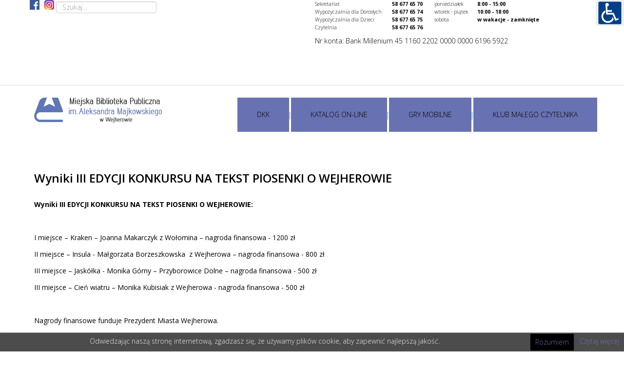

--- FILE ---
content_type: text/html; charset=utf-8
request_url: https://biblioteka.wejherowo.pl/artykuly-komunikaty/3212-wyniki-iii-edycji-konkursu-na-tekst-piosenki-o-wejherowie
body_size: 21603
content:
<!DOCTYPE html>
<html xmlns="http://www.w3.org/1999/xhtml" xml:lang="pl-pl" lang="pl-pl" dir="ltr">
    <head>
        <meta http-equiv="X-UA-Compatible" content="IE=edge">
            <meta name="viewport" content="width=device-width, initial-scale=1">
                                <!-- head -->
                <base href="https://biblioteka.wejherowo.pl/artykuly-komunikaty/3212-wyniki-iii-edycji-konkursu-na-tekst-piosenki-o-wejherowie" />
	<meta http-equiv="content-type" content="text/html; charset=utf-8" />
	<meta name="keywords" content="biblioteka, wejherowo, cyfrowa, książka, majkowski, wypożyczalnia, czytelnia" />
	<meta name="author" content="Sylwia J." />
	<meta name="description" content="Miejska Biblioteka Publiczna w Wejherowie im. Aleksandra Majkowskiego" />
	<meta name="generator" content="Joomla! - Open Source Content Management" />
	<title>Wyniki III EDYCJI KONKURSU NA TEKST PIOSENKI O WEJHEROWIE</title>
	<link href="/images/2018/logo/book-blue.png" rel="shortcut icon" type="image/vnd.microsoft.icon" />
	<link href="https://biblioteka.wejherowo.pl/component/search/?Itemid=160&amp;catid=128&amp;id=3212&amp;format=opensearch" rel="search" title="Szukaj Miejska Biblioteka Publiczna w Wejherowie im. Aleksandra Majkowskiego" type="application/opensearchdescription+xml" />
	<link href="/plugins/system/screenreader/screenreader/libraries/controller/css/elegant.css" rel="stylesheet" type="text/css" />
	<link href="//fonts.googleapis.com/css?family=Open+Sans:300,300italic,regular,italic,600,600italic,700,700italic,800,800italic&amp;subset=latin" rel="stylesheet" type="text/css" />
	<link href="/templates/jd_construct/css/bootstrap.min.css" rel="stylesheet" type="text/css" />
	<link href="/templates/jd_construct/css/font-awesome.min.css" rel="stylesheet" type="text/css" />
	<link href="/templates/jd_construct/css/legacy.css" rel="stylesheet" type="text/css" />
	<link href="/templates/jd_construct/css/template.css" rel="stylesheet" type="text/css" />
	<link href="/templates/jd_construct/css/presets/preset1.css" rel="stylesheet" type="text/css" class="preset" />
	<link href="/templates/jd_construct/css/frontend-edit.css" rel="stylesheet" type="text/css" />
	<link href="/plugins/content/sigplus/css/sigplus.min.css" rel="stylesheet" type="text/css" />
	<link href="/plugins/content/sigplus/engines/boxplus/popup/css/boxplus.min.css" rel="stylesheet" type="text/css" />
	<link href="/plugins/content/sigplus/engines/boxplus/popup/css/boxplus.lightsquare.css" rel="stylesheet" type="text/css" title="boxplus-lightsquare" />
	<link href="/plugins/content/sigplus/engines/boxplus/slider/css/boxplus.paging.min.css" rel="stylesheet" type="text/css" />
	<link href="/plugins/content/sigplus/engines/boxplus/slider/css/boxplus.slider.min.css" rel="stylesheet" type="text/css" />
	<style type="text/css">

			#cookiesck {
				position:fixed;
				left:0;
				right: 0;
				bottom: 0;
				z-index: 99;
				min-height: 30px;
				color: #eeeeee;
				background: rgba(0,0,0,0.7);
				box-shadow: #000 0 0 2px;
				text-align: center;
				font-size: 14px;
				line-height: 14px;
			}
			#cookiesck_text {
				padding: 10px 0;
				display: inline-block;
			}
			#cookiesck_buttons {
				float: right;
			}
			#cookiesck_readmore {
				float:right;
				padding:10px;
				border-radius: 3px;
			}
			#cookiesck_accept{
				float:left;
				padding:10px;
				margin: 1px;
				border-radius: 3px;
				background: #000;
				cursor: pointer;
				-webkit-transition: all 0.2s;
				transition: all 0.2s;
				border: 1px solid #404040;
			}
			#cookiesck_accept:hover{
				font-size: 120%;
			}
		#accessibility-links #text_plugin{width:60px;}body{font-family:Open Sans, sans-serif; font-weight:300; }h1{font-family:Open Sans, sans-serif; font-weight:800; }h2{font-family:Open Sans, sans-serif; font-weight:600; }h3{font-family:Open Sans, sans-serif; font-weight:normal; }h4{font-family:Open Sans, sans-serif; font-weight:normal; }h5{font-family:Open Sans, sans-serif; font-weight:600; }h6{font-family:Open Sans, sans-serif; font-weight:600; }#sp-top-bar{ background-color:#f5f5f5;color:#999999; }#sp-bottom{ background-color:#f5f5f5;padding:100px 0px; }
	</style>
	<script src="/media/jui/js/jquery.min.js?d1687e482775dfef9d95adec2b817f61" type="text/javascript"></script>
	<script src="/media/jui/js/jquery-noconflict.js?d1687e482775dfef9d95adec2b817f61" type="text/javascript"></script>
	<script src="/media/jui/js/jquery-migrate.min.js?d1687e482775dfef9d95adec2b817f61" type="text/javascript"></script>
	<script src="/media/system/js/caption.js?d1687e482775dfef9d95adec2b817f61" type="text/javascript"></script>
	<script src="/plugins/system/screenreader/screenreader/languages/pl-PL.js" type="text/javascript"></script>
	<script src="/plugins/system/screenreader/screenreader/libraries/tts/soundmanager/soundmanager2.js" type="text/javascript"></script>
	<script src="/plugins/system/screenreader/screenreader/libraries/tts/responsivevoice.js" type="text/javascript" defer="defer"></script>
	<script src="/plugins/system/screenreader/screenreader/libraries/tts/tts.js" type="text/javascript" defer="defer"></script>
	<script src="/plugins/system/screenreader/screenreader/libraries/controller/controller.js" type="text/javascript" defer="defer"></script>
	<script src="/templates/jd_construct/js/bootstrap.min.js" type="text/javascript"></script>
	<script src="/templates/jd_construct/js/jquery.sticky.js" type="text/javascript"></script>
	<script src="/templates/jd_construct/js/main.js" type="text/javascript"></script>
	<script src="/templates/jd_construct/js/jd-custom.js" type="text/javascript"></script>
	<script src="/templates/jd_construct/js/frontend-edit.js" type="text/javascript"></script>
	<script src="/plugins/content/sigplus/engines/boxplus/popup/js/boxplus.min.js" type="text/javascript"></script>
	<script src="/plugins/content/sigplus/engines/boxplus/lang/boxplus.lang.min.js" type="text/javascript"></script>
	<script src="/plugins/content/sigplus/engines/boxplus/slider/js/boxplus.slider.min.js" type="text/javascript"></script>
	<script type="text/javascript">
jQuery(window).on('load',  function() {
				new JCaption('img.caption');
			});jQuery(document).ready(function($){
				$("#cookiesck").remove();
				$("body").append("<div id=\"cookiesck\" data-layout=\"layout1\"/>");
				$("body").append("<div id=\"cookiesck_overlay\" />");
				
				$("#cookiesck").append("<div class=\"inner\"></div>");
				$("#cookiesck > .inner").append("<span id=\"cookiesck_text\">Odwiedzając naszą stronę internetową, zgadzasz się, że używamy plików cookie, aby zapewnić najlepszą jakość.</span>")
					.append("<span id=\"cookiesck_buttons\"></div>");
				$("#cookiesck_buttons").append("<a class=\"cookiesck_button\" id=\"cookiesck_accept\">Rozumiem</a>")
					.append("<a class=\"cookiesck_button\" href=\"/cookies\"  target=\"\" id=\"cookiesck_readmore\">Czytaj więcej</a>")
					.append("<div style=\"clear:both;\"></div>")
					;
		
			function ckSetCookie(c_name,value,exdays) {
				var exdate=new Date();
				exdate.setDate(exdate.getDate() + exdays);
				var c_value=escape(value) + ((exdays==null) ? "" : "; expires="+exdate.toUTCString()) + "; path=/";
				document.cookie=c_name + "=" + c_value;
			}

			function ckReadCookie(name) {
				var nameEQ = name + "=";
				var cooks = document.cookie.split(';');
				for(var i=0;i < cooks.length;i++) {
					var c = cooks[i];
					while (c.charAt(0)==' ') c = c.substring(1,c.length);
						if (c.indexOf(nameEQ) == 0) return c.substring(nameEQ.length,c.length);
					}
				return null;
			}

			var $cookieck = jQuery('#cookiesck');
			var $cookiesck_accept = jQuery('#cookiesck_accept');
			var cookiesck = ckReadCookie('cookiesck');
			$cookieck.hide();
			if(!(cookiesck == "yes")){
				// $cookieck.delay(1000).slideDown('fast'); 
				$cookieck.show(); 

				$cookiesck_accept.click(function(){
					ckSetCookie("cookiesck","yes",365);
					jQuery.post('https://biblioteka.wejherowo.pl/artykuly-komunikaty/3212-wyniki-iii-edycji-konkursu-na-tekst-piosenki-o-wejherowie', 'set_cookie=1', function(){});
					$cookieck.slideUp('slow');
				});
			} 
		});
		window.soundManager.url = 'https://biblioteka.wejherowo.pl/plugins/system/screenreader/screenreader/libraries/tts/soundmanager/swf/';
										  window.soundManager.debugMode = false;  
										  window.soundManager.defaultOptions.volume = 80;var screenReaderConfigOptions = {	baseURI: 'https://biblioteka.wejherowo.pl/',
																			token: '198c687ff68e10b7fc37f7b842a82301',
																			langCode: 'pl',
																			chunkLength: 300,
																			screenReaderVolume: '80',
																			screenReaderVoiceSpeed: 'normal',
																			position: 'topright',
																			scrolling: 'fixed',
																			targetAppendto: 'html',
																			targetAppendMode: 'bottom',
																			preload: 1,
																			autoBackgroundColor: 1,
																			readPage: 1,
																			readChildNodes: 1,
																			ieHighContrast: 1,
																			ieHighContrastAdvanced: 1,
																			selectedStorage: 'session',
																			gtranslateIntegration: 0,
																			selectMainpageareaText: 0,
																			excludeScripts: 1,
																			readImages: 0,
																			readImagesAttribute: 'alt',
																			readImagesOrdering: 'before',
																			readImagesHovering: 0,
																			mainpageSelector: '*[name*=main], *[class*=main], *[id*=main], *[id*=container], *[class*=container]',
																			showlabel: 0,
																			labeltext: 'WCAG',
																			screenreaderIcon: 'wheelchair',
																			screenreader: 1,
																			highcontrast: 1,
																			highcontrastAlternate: 1,
																			colorHue: 180,
																			colorBrightness: 6,
																			rootTarget: 0,
																			dyslexicFont: 1,
																			grayHues: 0,
																			spacingSize: 0,
																			bigCursor: 0,
																			fontsizeMinimizedToolbar: 1,
																			fontsize: 1,
																			fontsizeDefault: 140,
																			fontsizeMin: 50,
																			fontsizeMax: 200,
																			fontsizeSelector: '',
																			fontSizeHeadersIncrement: 20,
																			toolbarBgcolor: '#eeeeee',
																			template: 'elegant.css',
																			templateOrientation: 'horizontal',
																			accesskey_play: 'P',
																			accesskey_pause: 'E',
																			accesskey_stop: 'S',
																			accesskey_increase: 'O',
																			accesskey_decrease: 'U',
																			accesskey_reset: 'R',
																			accesskey_highcontrast: 'H',
																			accesskey_highcontrast2: 'J',
																			accesskey_highcontrast3: 'K',
																			accesskey_dyslexic: 'D',
																			accesskey_grayhues: 'G',
																			accesskey_spacingsize_increase: 'M',
																			accesskey_spacingsize_decrease: 'N',
																			accesskey_bigcursor: 'W',
																			accesskey_skiptocontents: 'C',
																			accesskey_minimized: 'L',
																			volume_accesskeys: 1,
																			readerEngine: 'proxy_responsive',
																			useMobileReaderEngine: 0,
																			mobileReaderEngine: 'proxy_responsive',
																			proxyResponsiveApikey: 'YkiNlVQr',
																			hideOnMobile: 0,
																			useMinimizedToolbar: 1,
																			statusMinimizedToolbar: 'closed',
																			showSkipToContents: 0,
																			skipToContentsSelector: '',
																			removeLinksTarget: 0,
																			resetButtonBehavior: 'all'
																		};
var sp_preloader = '0';

var sp_gotop = '0';

var sp_offanimation = 'default';
if (typeof(__jQuery__) == "undefined") { var __jQuery__ = jQuery; }__jQuery__(document).ready(function() {
__jQuery__("#sigplus_384655aa372e3492e87c9995263cd7a0").boxplusGallery(__jQuery__.extend({}, { rtl:false, theme: "lightsquare", title: function (anchor) { var t = __jQuery__("#" + __jQuery__("img", anchor).attr("id") + "_caption"); return t.size() ? t.html() : __jQuery__("img", anchor).attr("alt"); }, description: function (anchor) { var s = __jQuery__("#" + __jQuery__("img", anchor).attr("id") + "_summary"); return s.size() ? s.html() : anchor.attr("title"); }, slideshow: 0, download: function (anchor) { var d = __jQuery__("#" + __jQuery__("img", anchor).attr("id") + "_metadata a[rel=download]"); return d.size() ? d.attr("href") : ""; }, metadata: function (anchor) { var m = __jQuery__("#" + __jQuery__("img", anchor).attr("id") + "_iptc"); return m.size() ? m : ""; }  })); __jQuery__.boxplusLanguage("pl", "PL");
__jQuery__("#sigplus_384655aa372e3492e87c9995263cd7a0 ul:first").boxplusSlider(__jQuery__.extend({}, { rtl:false, rowCount:1, columnCount:4, orientation:"horizontal", navigation:"bottom", showButtons:true, showLinks:true, showPageCounter:true, showOverlayButtons:false, duration:800, delay:0 })); __jQuery__.boxplusLanguage("pl", "PL");
});

	</script>
	<meta property="og:url" content="https://biblioteka.wejherowo.pl/artykuly-komunikaty/3212-wyniki-iii-edycji-konkursu-na-tekst-piosenki-o-wejherowie" />
	<meta property="og:type" content="article" />
	<meta property="og:title" content="Wyniki III EDYCJI KONKURSU NA TEKST PIOSENKI O WEJHEROWIE" />
	<meta property="og:description" content="Wyniki III EDYCJI KONKURSU NA TEKST PIOSENKI O WEJHEROWIE: I miejsce – Kraken – Joanna Makarczyk z Wołomina – nagroda finansowa - 1200 zł II miejsce – Insu..." />
	<meta http-equiv="Content-Style-Type" content="text/css" />
	<!--[if lt IE 8]><link rel="stylesheet" href="/plugins/content/sigplus/css/sigplus.ie7.css" type="text/css" /><![endif]-->
	<!--[if lt IE 9]><link rel="stylesheet" href="/plugins/content/sigplus/css/sigplus.ie8.css" type="text/css" /><![endif]-->
	<!--[if lt IE 9]><link rel="stylesheet" href="/plugins/content/sigplus/engines/boxplus/popup/css/boxplus.ie8.css" type="text/css" /><![endif]-->
	<!--[if lt IE 8]><link rel="stylesheet" href="/plugins/content/sigplus/engines/boxplus/popup/css/boxplus.ie7.css" type="text/css" /><![endif]-->
	<!--[if lt IE 9]><link rel="stylesheet" href="/plugins/content/sigplus/engines/boxplus/popup/css/boxplus.lightsquare.ie8.css" type="text/css" title="boxplus-lightsquare" /><![endif]-->

                                </head>
                <body class="site com-content view-article no-layout no-task itemid-160 pl-pl ltr  sticky-header layout-fluid off-canvas-menu-init">

                    <div class="body-wrapper">
                        <div class="body-innerwrapper">
                            <section id="sp-top-bar"><div class="container"><div class="row"><div id="sp-top1" class="col-sm-6 col-md-6"><div class="sp-column "><div class="sp-module "><div class="sp-module-content">

<div class="custom"  >
	<table style="width: 60px;">
<tbody>
<tr>
<td style="width: 27.8px;"><a href="https://www.facebook.com/BibliotekaWejherowo/"><img style="display: block; margin-left: auto; margin-right: auto;" src="/images/2018/socialmedia/fb-logo.png" width="20" height="20" /></a></td>
<td style="width: 24.2px;"><a href="https://www.instagram.com/mbpwejherowo/"><img style="display: block; margin-left: auto; margin-right: auto;" src="/images/2018/socialmedia/Instagram_icon.png" width="20" height="20" /></a></td>
</tr>
</tbody>
</table></div>
</div></div><div class="sp-module "><div class="sp-module-content"><div class="search">
	<form action="/artykuly-komunikaty" method="post">
		<input name="searchword" id="mod-search-searchword" maxlength="200"  class="inputbox search-query" type="text" size="20" placeholder="Szukaj..." />		<input type="hidden" name="task" value="search" />
		<input type="hidden" name="option" value="com_search" />
		<input type="hidden" name="Itemid" value="160" />
	</form>
</div>
</div></div></div></div><div id="sp-top2" class="col-sm-6 col-md-6"><div class="sp-column "><div class="sp-module "><div class="sp-module-content">

<div class="custom"  >
	<table style="font-size: 8pt; line-height: 150%;" cellspacing="0" align="left">
<tbody>
<tr style="height: 11px;">
<td style="width: 158px; height: 11px;"><span style="font-size: 8pt; color: #000000;">Sekretariat</span></td>
<td style="width: 87px; height: 11px;"><span style="font-size: 8pt;"><strong>58 677 65 70</strong></span></td>
</tr>
<tr style="height: 11px;">
<td style="width: 158px; height: 11px;"><span style="font-size: 8pt; color: #000000;">Wypożyczalnia dla Dorosłych</span></td>
<td style="width: 87px; height: 11px;"><span style="font-size: 8pt;"><strong>58 677 65 74</strong></span></td>
</tr>
<tr style="height: 5.8px;">
<td style="width: 158px; height: 5.8px;"><span style="font-size: 8pt; color: #000000;">Wypożyczalnia dla Dzieci</span></td>
<td style="width: 87px; height: 5.8px;"><span style="font-size: 8pt;"><strong>58 677 65 75</strong></span></td>
</tr>
<tr style="height: 5.8px;">
<td style="width: 158px; height: 5.8px;"><span style="font-size: 8pt; color: #000000;">Czytelnia</span></td>
<td style="width: 87px; height: 5.8px;"><span style="font-size: 8pt;"><strong>58 677 65 76</strong></span></td>
</tr>
</tbody>
</table>
<table style="font-size: 8pt; line-height: 150%; width: 334px;" cellspacing="0">
<tbody>
<tr style="height: 11px;">
<td style="width: 85.6px; height: 11px;"><span style="font-size: 8pt;">poniedziałek</span></td>
<td style="width: 236.4px; height: 11px;"><span style="font-size: 8pt;"><strong>8:00 - 15:00</strong></span></td>
</tr>
<tr style="height: 11px;">
<td style="width: 85.6px; height: 11px;"><span style="font-size: 8pt;">wtorek - piątek</span></td>
<td style="width: 236.4px; height: 11px;"><span style="font-size: 8pt;"><strong>10:00 - 18:00</strong></span></td>
</tr>
<tr style="height: 5.8px;">
<td style="width: 85.6px; height: 5.8px;"><span style="font-size: 8pt;">sobota</span></td>
<td style="width: 236.4px; height: 5.8px;"><span style="font-size: 8pt;"><strong>w wakacje - zamknięte</strong></span></td>
</tr>
</tbody>
</table>
<p><br />Nr konta: Bank Millenium 45 1160 2202 0000 0000 6196 5922</p>
<p> </p>
<p> </p></div>
</div></div></div></div></div></div></section><header id="sp-header"><div class="container"><div class="row"><div id="sp-logo" class="col-xs-8 col-sm-3 col-md-3"><div class="sp-column "><div class="logo"><a href="/"><img class="sp-default-logo" src="/images/2021/biblioteka_wejherowo_75lat.png" alt="Miejska Biblioteka Publiczna w Wejherowie im. Aleksandra Majkowskiego"></a></div></div></div><div id="sp-menu" class="col-xs-4 col-sm-9 col-md-9"><div class="sp-column ">			<div class='sp-megamenu-wrapper'>
				<a id="offcanvas-toggler" class="visible-sm visible-xs" href="#"><i class="fa fa-bars"></i></a>
				<ul class="sp-megamenu-parent menu-fade hidden-sm hidden-xs"><li class="sp-menu-item"><a  href="/dkk"  >DKK</a></li><li class="sp-menu-item"><a  href="https://katalog.biblioteka.wejherowo.pl/"  >KATALOG ON-LINE</a></li><li class="sp-menu-item"><a  href="/smartlektury"  >GRY MOBILNE</a></li><li class="sp-menu-item"><a  href="/klub-malego-czytelnika"  >KLUB MAŁEGO CZYTELNIKA</a></li></ul>			</div>
		</div></div></div></div></header><section id="sp-page-title"><div class="row"><div id="sp-title" class="col-sm-12 col-md-12"><div class="sp-column "></div></div></div></section><section id="sp-main-body"><div class="container"><div class="row"><div id="sp-component" class="col-sm-12 col-md-12"><div class="sp-column "><div id="system-message-container">
	</div>
<article class="item item-page" itemscope itemtype="http://schema.org/Article">
	<meta itemprop="inLanguage" content="pl-PL" />
	
	

	<div class="entry-header">
		
		
					<h2 itemprop="name">
									Wyniki III EDYCJI KONKURSU NA TEKST PIOSENKI O WEJHEROWIE							</h2>
												</div>

				
		
				
	
			<div itemprop="articleBody">
		<p><strong>Wyniki III EDYCJI KONKURSU NA TEKST PIOSENKI O WEJHEROWIE:</strong></p>
<p> </p>
<p><span style="font-weight: 400;">I miejsce – Kraken – Joanna Makarczyk z Wołomina – nagroda finansowa - 1200 zł</span></p>
<p><span style="font-weight: 400;">II miejsce – Insula - Małgorzata Borzeszkowska  z Wejherowa – nagroda finansowa - 800 zł</span></p>
<p><span style="font-weight: 400;">III miejsce – Jaskółka - Monika Górny – Przyborowice Dolne – nagroda finansowa - 500 zł</span></p>
<p><span style="font-weight: 400;">III miejsce – Cień wiatru – Monika Kubisiak z Wejherowa - nagroda finansowa - 500 zł</span></p>
<p> </p>
<p><span style="font-weight: 400;">Nagrody finansowe funduje Prezydent Miasta Wejherowa.</span></p> 	</div>

	
	
				
	
	
			<div class="article-footer-wrap">
			<div class="article-footer-top">
								













			</div>
					</div>
	
</article>
</div></div></div></div></section><section id="sp-3kafle"><div class="container"><div class="row"><div id="sp-position3" class="col-sm-12 col-md-12"><div class="sp-column "><div class="sp-module "><h3 class="sp-module-title">Komunikaty</h3><div class="sp-module-content"><ul class="category-module mod-list">
						<li>
									<a class="mod-articles-category-title " href="/artykuly-komunikaty/3786-stan-sie-czescia-naszej-biblioteki"> Stań się częścią naszej biblioteki! </a>
				
				
				
				
				
				
									<p class="mod-articles-category-introtext">
						Szukamy osoby chętnej do odbycia stażu w bibliotece! 


Jeśli kochasz książki, chcesz zdobyć doświadczenie zawodowe i poznać naszą pracę "od zaplecza", ta...					</p>
				
							</li>
					<li>
									<a class="mod-articles-category-title " href="/artykuly-komunikaty/3772-biblioteka-dla-wszystkich-moje-miejsce">"Biblioteka dla wszystkich. Moje miejsce"</a>
				
				
				
				
				
				
									<p class="mod-articles-category-introtext">
						Biblioteka znów na czasie – i na mapie 15 bibliotek z całej Polski, które otrzymały dotację na kontynuację projektu „Biblioteka dla wszystkich. Moje...					</p>
				
							</li>
					<li>
									<a class="mod-articles-category-title " href="/artykuly-komunikaty/3321-boom2-na-komiksy-i-gry-planszowe-w-bibliotece">"BOOM2! Na komiksy i gry planszowe w bibliotece!"</a>
				
				
				
				
				
				
									<p class="mod-articles-category-introtext">
						  
 Nasza Biblioteka zakwalifikowała się do udziału w akcji "BOOM2! Na komiksy i gry planszowe w bibliotece!", której organizatorami są: Fundacja...					</p>
				
							</li>
					<li>
									<a class="mod-articles-category-title " href="/artykuly-komunikaty/3154-1-3-maja-biblioteka-zamknieta">1 - 3 maja biblioteka zamknięta</a>
				
				
				
				
				
				
									<p class="mod-articles-category-introtext">
						W dniach 1-3 maja nasza biblioteka będzie zamknięta.					</p>
				
							</li>
					<li>
									<a class="mod-articles-category-title " href="/artykuly-komunikaty/3495-23-grudnia-biblioteka-jest-zamknieta">23 grudnia biblioteka jest zamknięta.</a>
				
				
				
				
				
				
									<p class="mod-articles-category-introtext">
											</p>
				
							</li>
					<li>
									<a class="mod-articles-category-title " href="/artykuly-komunikaty/3449-akcja-boom-na-komiksy-i-gry-planszowe-w-bibliotece">Akcja "BOOM! Na komiksy i gry planszowe w bibliotece"</a>
				
				
				
				
				
				
									<p class="mod-articles-category-introtext">
						Nasza biblioteka znalazła się wśród 100 placówek przyjętych do trzeciej edycji akcji „BOOM! Na komiksy i gry planszowe w bibliotece” realizowanej...					</p>
				
							</li>
					<li>
									<a class="mod-articles-category-title " href="/artykuly-komunikaty/3252-akcja-zonkile">Akcja żonkile</a>
				
				
				
				
				
				
									<p class="mod-articles-category-introtext">
						19 kwietnia przypada 79. rocznica wybuchu powstania w getcie warszawskim – największego zbrojnego zrywu Żydów podczas II wojny światowej, a zarazem...					</p>
				
							</li>
					<li>
									<a class="mod-articles-category-title " href="/artykuly-komunikaty/3150-bezpieczne-zachowania-w-sieci-kurs-online">Bezpieczne zachowania w sieci - kurs online</a>
				
				
				
				
				
				
									<p class="mod-articles-category-introtext">
						Zapraszamy na kurs onlie - "Bezpieczne zachowania w sieci czyli witamy w dżungli internetu. Jeśli chcesz nauczyć się jak bezpiecznie poruszać się po...					</p>
				
							</li>
					<li>
									<a class="mod-articles-category-title " href="/artykuly-komunikaty/3243-bezplatne-ksiazki-i-inne-materialy-w-jezyku-ukrainskim">Bezpłatne książki i inne materiały w języku ukraińskim. Матеріали для дітей українською мовою.</a>
				
				
				
				
				
				
									<p class="mod-articles-category-introtext">
						Podajemy linki do stron, gdzie można bezpłatnie pobrać książki i inne materiały dla dzieci w języku ukraińskim. 
 Матеріали українською 
 <strong>Książki dla</strong>...					</p>
				
							</li>
					<li>
									<a class="mod-articles-category-title " href="/artykuly-komunikaty/3333-biblioteka-w-dniach-21-23-lutego">Biblioteka będzie nieczynna w dniach 21-23 lutego</a>
				
				
				
				
				
				
									<p class="mod-articles-category-introtext">
											</p>
				
							</li>
					<li>
									<a class="mod-articles-category-title " href="/artykuly-komunikaty/3167-biblioteka-w-wakacyjne-soboty">Biblioteka w wakacyjne soboty.</a>
				
				
				
				
				
				
									<p class="mod-articles-category-introtext">
											</p>
				
							</li>
					<li>
									<a class="mod-articles-category-title " href="/artykuly-komunikaty/3556-chlopki-do-bibliotek">Chłopki do bibliotek!</a>
				
				
				
				
				
				
									<p class="mod-articles-category-introtext">
						Zainteresowanie książką "Chłopki" Joanny Kuciel-Frydryszak nie słabnie. Wydawnictwo Marginesy wyszło naprzeciw Czytelniczkom i Czytelnikom i, aby...					</p>
				
							</li>
					<li>
									<a class="mod-articles-category-title " href="/artykuly-komunikaty/3191-czytelnia-otwarta-od-1-wrzesnia">Czytelnia otwarta od 1 września</a>
				
				
				
				
				
				
									<p class="mod-articles-category-introtext">
						Od pierwszego września zapraszamy do Czytelni naukowej w godzinach pracy biblioteki. 					</p>
				
							</li>
					<li>
									<a class="mod-articles-category-title " href="/artykuly-komunikaty/3160-dary-od-przedsiebiorstwa-wodociagow-i-kanalizacji-sp-z-o">Dary od Przedsiębiorstwa Wodociągów i Kanalizacji Sp. z o. o.</a>
				
				
				
				
				
				
									<p class="mod-articles-category-introtext">
						Do Wypożyczalni dla Dzieci i Młodzieży oraz Wypożyczalni dla Dorosłych trafiły kolejne nowości wydawnicze. Zakup książek został sfinansowany przez...					</p>
				
							</li>
					<li>
									<a class="mod-articles-category-title " href="/artykuly-komunikaty/3236-dary-od-przedsiebiorstwa-wodociagow-i-kanalizacji-sp-z-o-2">Dary od Przedsiębiorstwa Wodociągów i Kanalizacji Sp. z o. o.</a>
				
				
				
				
				
				
									<p class="mod-articles-category-introtext">
						Do Wypożyczalni dla Dzieci i Młodzieży oraz Wypożyczalni dla Dorosłych trafiły kolejne nowości wydawnicze. Zakup książek został sfinansowany przez...					</p>
				
							</li>
					<li>
									<a class="mod-articles-category-title " href="/artykuly-komunikaty/3634-dofinansowanie-w-ramach-realizacji-narodowego-programu-rozwoju-czytelnictwa">Dofinansowanie w  ramach realizacji Narodowego Programu Rozwoju Czytelnictwa</a>
				
				
				
				
				
				
									<p class="mod-articles-category-introtext">
						Bardzo lubimy takie wiadomości. W ramach realizacji Narodowego Programu Rozwoju Czytelnictwa 2.0 na lata 2021-2025 otrzymaliśmy <strong>21 538,00 zł</strong>na...					</p>
				
							</li>
					<li>
									<a class="mod-articles-category-title " href="/artykuly-komunikaty/3822-dofinansowanie-ze-srodkow-ministra-kultury-i-dziedzictwa-narodowego-na-zakup-nowosci-wydawniczych">Dofinansowanie ze środków Ministra Kultury i Dziedzictwa Narodowego na zakup nowości wydawniczych</a>
				
				
				
				
				
				
									<p class="mod-articles-category-introtext">
						 

 
Miło nam poinformować, że nasza biblioteka otrzymała dofinansowanie w kwocie 28 810 zł ze środków finansowych Ministra Kultury i Dziedzictwa...					</p>
				
							</li>
					<li>
									<a class="mod-articles-category-title " href="/artykuly-komunikaty/3322-dotacja-od-przedsiebiorstwa-wodociagow-i-kanalizacji-sp-z-o-o">Dotacja od Przedsiębiorstwa Wodociągów i Kanalizacji Sp. z o. o.</a>
				
				
				
				
				
				
									<p class="mod-articles-category-introtext">
						Nasza Biblioteka otrzymała w tym roku dotację w wysokości <strong>1 000 zł</strong> od <strong>Przedsiębiorstwa Wodociągów i Kanalizacji Sp. z o. o.</strong> (PEWIK Gdynia)....					</p>
				
							</li>
					<li>
									<a class="mod-articles-category-title " href="/artykuly-komunikaty/3152-dotacje-z-ministerstwa-kultury-dziedzictwa-narodowego-i-sportu">Dotacje z Ministerstwa Kultury, Dziedzictwa Narodowego i Sportu</a>
				
				
				
				
				
				
									<p class="mod-articles-category-introtext">
						  
 W <strong>2020 roku</strong> w ramach <strong>Narodowego Programu Rozwoju Czytelnictwa</strong> nasza Biblioteka otrzymała dotację z <strong>Ministerstwa Kultury, Dziedzictwa Narodowego i</strong>...					</p>
				
							</li>
					<li>
									<a class="mod-articles-category-title " href="/artykuly-komunikaty/3706-ferie-zimowe-2025-w-bibliotece">Ferie zimowe 2025 w bibliotece!</a>
				
				
				
				
				
				
									<p class="mod-articles-category-introtext">
						Twórz, maluj, odkrywaj! Zapraszamy na wyjątkowe warsztaty w bibliotece! Zajęcia, podczas których rozwiniemy kreatywność i stworzymy niesamowite...					</p>
				
							</li>
					<li>
									<a class="mod-articles-category-title " href="/artykuly-komunikaty/3195-glosuj-na-nasza-biblioteke">Głosuj na naszą Bibliotekę!</a>
				
				
				
				
				
				
									<p class="mod-articles-category-introtext">
						<strong>PROSIMY O GŁOSOWANIE CODZIENNE na naszą Bibliotekę w konkursie Przerwa na Wspólne Czytanie Kinder Mlecznej Kanapki.</strong> 
 Pierwszy raz trzeba się...					</p>
				
							</li>
					<li>
									<a class="mod-articles-category-title " href="/artykuly-komunikaty/3368-godziny-otwarcia-biblioteki-w-pierwszym-tygodniu-maja">Godziny otwarcia Biblioteki w pierwszym tygodniu maja</a>
				
				
				
				
				
				
									<p class="mod-articles-category-introtext">
											</p>
				
							</li>
					<li>
									<a class="mod-articles-category-title " href="/artykuly-komunikaty/3355-godziny-pracy-biblioteki">Godziny pracy biblioteki</a>
				
				
				
				
				
				
									<p class="mod-articles-category-introtext">
											</p>
				
							</li>
					<li>
									<a class="mod-articles-category-title " href="/artykuly-komunikaty/3683-grudniowe-zmiany-w-godzinach-otwarcia-naszej-biblioteki">Grudniowe zmiany w godzinach otwarcia naszej biblioteki!</a>
				
				
				
				
				
				
									<p class="mod-articles-category-introtext">
						Halo, książkomaniacy! W grudniu czeka nas kilka małych zmian w harmonogramie. Oto, co warto zapisać w kalendarzu: 
 10 grudnia (niedziela) – wyjątkowo...					</p>
				
							</li>
					<li>
									<a class="mod-articles-category-title " href="/artykuly-komunikaty/3148-gryf-literacki-2020">Gryf Literacki 2020</a>
				
				
				
				
				
				
									<p class="mod-articles-category-introtext">
						Jak co roku Miejska Biblioteka w Wejherowie organizuje konkurs Gryf Literacki, który odbywa się pod patronatem Prezydenta Miasta Wejherowa. Jego...					</p>
				
							</li>
					<li>
									<a class="mod-articles-category-title " href="/artykuly-komunikaty/3246-gryf-literacki-2021">Gryf Literacki 2021</a>
				
				
				
				
				
				
									<p class="mod-articles-category-introtext">
						Jak co roku Miejska Biblioteka w Wejherowie organizuje konkurs Gryf Literacki, który odbywa się pod patronatem Prezydenta Miasta Wejherowa. Jego...					</p>
				
							</li>
					<li>
									<a class="mod-articles-category-title " href="/artykuly-komunikaty/3342-gryf-literacki-2022">Gryf Literacki 2022</a>
				
				
				
				
				
				
									<p class="mod-articles-category-introtext">
						Jak co roku Miejska Biblioteka w Wejherowie organizuje konkurs Gryf Literacki, który odbywa się pod patronatem Prezydenta Miasta Wejherowa. Jego...					</p>
				
							</li>
					<li>
									<a class="mod-articles-category-title " href="/artykuly-komunikaty/3521-gryf-literacki-2023">Gryf Literacki 2023</a>
				
				
				
				
				
				
									<p class="mod-articles-category-introtext">
						Jak co roku Miejska Biblioteka w Wejherowie organizuje konkurs Gryf Literacki, który odbywa się pod patronatem Prezydenta Miasta Wejherowa. Jego...					</p>
				
							</li>
					<li>
									<a class="mod-articles-category-title " href="/artykuly-komunikaty/3704-gryf-literacki-2024">Gryf Literacki 2024</a>
				
				
				
				
				
				
									<p class="mod-articles-category-introtext">
						Jak co roku Miejska Biblioteka w Wejherowie organizuje konkurs Gryf Literacki, który odbywa się pod patronatem Prezydenta Miasta Wejherowa. Dzięki...					</p>
				
							</li>
					<li>
									<a class="mod-articles-category-title " href="/artykuly-komunikaty/3242-iii-ogolnopolski-konkurs-kompozytorski-na-piosenke-o-wejherowie">III Ogólnopolski Konkurs Kompozytorski na piosenkę o Wejherowie.</a>
				
				
				
				
				
				
									<p class="mod-articles-category-introtext">
						Starosta Wejherowski dr Gabriela Lisius wraz z Muzeum Piśmiennictwa i Muzyki Kaszubsko-Pomorskiej w Wejherowie i Miejska Biblioteka Publiczna im....					</p>
				
							</li>
					<li>
									<a class="mod-articles-category-title " href="/artykuly-komunikaty/3782-informacja-dla-naszych-czytelnikow-2">Informacja dla naszych Czytelników</a>
				
				
				
				
				
				
									<p class="mod-articles-category-introtext">
											</p>
				
							</li>
					<li>
									<a class="mod-articles-category-title " href="/artykuly-komunikaty/3659-informacja-dla-naszych-czytelnikow">Informacja dla naszych Czytelników!</a>
				
				
				
				
				
				
									<p class="mod-articles-category-introtext">
						 


Uprzejmie informujemy, że nasza biblioteka będzie zamknięta w dniu 2 listopada (sobota).


Jednocześnie zapraszamy do odbioru kodów LEGIMI:
 31...					</p>
				
							</li>
					<li>
									<a class="mod-articles-category-title " href="/artykuly-komunikaty/3503-karta-biblioteczna-w-telefonie-w-aplikacji">Karta biblioteczna w telefonie w aplikacji.</a>
				
				
				
				
				
				
									<p class="mod-articles-category-introtext">
						Karta biblioteczna w telefonie dzięki aplikacji Miejskiej Biblioteki Publicznej w Wejherowie. 

 
Uruchomiliśmy nową usługę dla czytelników. Jest to...					</p>
				
							</li>
					<li>
									<a class="mod-articles-category-title " href="/artykuly-komunikaty/3631-konkurs-literacki-powiew-weny">Konkurs Literacki "Powiew Weny"</a>
				
				
				
				
				
				
									<p class="mod-articles-category-introtext">
						Uwaga! Ogłaszamy kolejną edycję konkursu literackiego "Powiew Weny" pod patronatem Prezydenta Miasta Wejherowa Krzysztofa Hildebrandta. Na...					</p>
				
							</li>
					<li>
									<a class="mod-articles-category-title " href="/artykuly-komunikaty/3676-konkurs-na-bajkowa-ozdobe-choinkowa">Konkurs na bajkową ozdobę choinkową</a>
				
				
				
				
				
				
									<p class="mod-articles-category-introtext">
						Serdecznie zapraszamy do udziału w rodzinnym konkursie na "Bajkową ozdobę choinkową" 
Poczujmy magię tych świąt poprzez spędzenie czasu z...					</p>
				
							</li>
					<li>
									<a class="mod-articles-category-title " href="/artykuly-komunikaty/3364-konkurs-plastyczny-moja-twoja-nasza-biblioteka">Konkurs plastyczny "Moja, twoja, nasza biblioteka"</a>
				
				
				
				
				
				
									<p class="mod-articles-category-introtext">
						Zapraszamy do udziału w konkursie dzieci w wieku przedszkolnym i klas 0-3 szkół podstawowych. 
 <a href="/images/2023/pdf/Regulamin_Moja_twoja_nasza_biblioteka.pdf">Regulamin konkursu</a> 
 <a href="/images/2023/pdf/Zgoda_Moja_twoja_nasza_biblioteka.pdf">Zgoda opiekuna</a> 
  					</p>
				
							</li>
					<li>
									<a class="mod-articles-category-title " href="/artykuly-komunikaty/3864-konkurs-plastyczny-pt-moj-ulubiony-bohater-literacki-w-czasie-swiat">Konkurs plastyczny pt. "Mój ulubiony bohater literacki w czasie świąt" </a>
				
				
				
				
				
				
									<p class="mod-articles-category-introtext">
						Zapraszamy do udziału w konkursie plastycznym pt. "Mój ulubiony bohater literacki w czasie świąt" 🎄 
 Poczujmy magię tych świąt podczas tworzenia...					</p>
				
							</li>
					<li>
									<a class="mod-articles-category-title " href="/artykuly-komunikaty/3200-konkurs-przerwa-na-wspolne-czytanie-kinder-mlecznej-kanapki">Konkurs Przerwa na Wspólne Czytanie Kinder Mlecznej Kanapki</a>
				
				
				
				
				
				
									<p class="mod-articles-category-introtext">
											</p>
				
							</li>
					<li>
									<a class="mod-articles-category-title " href="/artykuly-komunikaty/3296-konkurs-recytatorski-strofy-o-ojczyznie">Konkurs recytatorski "Strofy o Ojczyźnie"</a>
				
				
				
				
				
				
									<p class="mod-articles-category-introtext">
						Zapraszamy do wzięcia udziału w konkursie recytatorskim "Strofy o Ojczyźnie" 
 Szczegóły w regulaminie: <a href="/images/2022/PDF/regulamin_strofy_2022.pdf">REGULAMIN</a>					</p>
				
							</li>
					<li>
									<a class="mod-articles-category-title " href="/artykuly-komunikaty/3313-ksiazki-w-jezyku-ukrainskim-w-wypozyczalni-dla-dzieci">Książki w języku ukraińskim w Wypożyczalni dla Dzieci</a>
				
				
				
				
				
				
									<p class="mod-articles-category-introtext">
						Do Wypożyczalni dla Dzieci trafiły książki w języku ukraińskim. Książki zostały przekazane naszej Bibliotece przez <strong>Fundację Edukacja dla Demokracji w</strong>...					</p>
				
							</li>
					<li>
									<a class="mod-articles-category-title " href="/artykuly-komunikaty/3440-ksiazkowe-nowosci-w-wypozyczalni-dla-doroslych">Książkowe nowości w Wypożyczalni dla Dorosłych</a>
				
				
				
				
				
				
									<p class="mod-articles-category-introtext">
						W poniedziałek na bibliotecznych półkach w Wypożyczalni zagościły książkowe nowości wydawnicze. Książki zostały zakupione ze środków finansowych...					</p>
				
							</li>
					<li>
									<a class="mod-articles-category-title " href="/artykuly-komunikaty/3448-ksiazkowe-nowosci-w-wypozyczalni-dla-doroslych-2">Książkowe nowości w Wypożyczalni dla Dorosłych</a>
				
				
				
				
				
				
									<p class="mod-articles-category-introtext">
						Na bibliotecznych półkach w Wypożyczalni zagościły kolejne książkowe nowości wydawnicze. Książki zostały zakupione ze środków finansowych Ministra...					</p>
				
							</li>
					<li>
									<a class="mod-articles-category-title " href="/artykuly-komunikaty/3798-laureaci-konkursu-gryf-literacki-2024">Laureaci konkursu Gryf Literacki 2024</a>
				
				
				
				
				
				
									<p class="mod-articles-category-introtext">
											</p>
				
							</li>
					<li>
									<a class="mod-articles-category-title " href="/artykuly-komunikaty/3479-laureaci-xvi-powiatowego-konkursu-czytelniczego-oblicza-aleksandra-fredry">Laureaci XVI Powiatowego Konkursu Czytelniczego "Oblicza Aleksandra Fredry"</a>
				
				
				
				
				
				
									<p class="mod-articles-category-introtext">
						Pierwsze nagrody w XVI Powiatowym Konkursie Czytelniczym "Oblicza Aleksandra Fredry" zostały wręczone. Gratulujemy laureatkom konkursu rysunkowego...					</p>
				
							</li>
					<li>
									<a class="mod-articles-category-title " href="/artykuly-komunikaty/3497-laureaci-xvi-powiatowego-konkursu-czytelniczego-oblicza-aleksandra-fredry-2">Laureaci XVI Powiatowego Konkursu Czytelniczego "Oblicza Aleksandra Fredry"</a>
				
				
				
				
				
				
									<p class="mod-articles-category-introtext">
						W miniony czwartek (14 grudnia) kolejne upominki trafiły do laureatek XVI Powiatowego Konkursu Czytelniczego "Oblicza Aleksandra Fredry". Zostały...					</p>
				
							</li>
					<li>
									<a class="mod-articles-category-title " href="/artykuly-komunikaty/3273-literackie-szlaki-polski">Literackie szlaki Polski</a>
				
				
				
				
				
				
									<p class="mod-articles-category-introtext">
						Polskie miejscowości, zarówno te większe, jak i mniejsze, mają w sobie wiele uroku. Każda z nich kryje w sobie jakąś historię, kilka tajemnic,...					</p>
				
							</li>
					<li>
									<a class="mod-articles-category-title " href="/artykuly-komunikaty/3345-logowanie-do-konta-czytelnika-w-katalogu-on-line">Logowanie do konta czytelnika w katalogu on-line</a>
				
				
				
				
				
				
									<p class="mod-articles-category-introtext">
						Widzieliście już nasz nowy katalog? Dużo się w nim zmieniło.<a class="x1i10hfl xjbqb8w x6umtig x1b1mbwd xaqea5y xav7gou x9f619 x1ypdohk xt0psk2 xe8uvvx xdj266r x11i5rnm xat24cr x1mh8g0r xexx8yu x4uap5 x18d9i69 xkhd6sd x16tdsg8 x1hl2dhg xggy1nq x1a2a7pz xt0b8zv x1fey0fg" tabindex="0" href="http://46.29.147.190:81/Opac5/" target="_blank" rel="nofollow noopener noreferrer">http://46.29.147.190:81/Opac5/</a>Zmianie uległo też logowanie się do katalogu. W celu ponownego uzyskania dostępu do konta...					</p>
				
							</li>
					<li>
									<a class="mod-articles-category-title " href="/artykuly-komunikaty/3155-loteria-narodowego-spisu-powszechnego">Loteria Narodowego Spisu Powszechnego</a>
				
				
				
				
				
				
									<p class="mod-articles-category-introtext">
						Osoby, które zgłoszą kod do loterii najpóźniej do 21 maja 2021 r. wezmą udział w pięciu losowaniach nagród I-ego stopnia (kart przedpłaconych o...					</p>
				
							</li>
					<li>
									<a class="mod-articles-category-title " href="/artykuly-komunikaty/3852-magiczna-przygoda-mikolajkowa-czyli-bal-w-bibliotece">Magiczna Przygoda Mikołajkowa... czyli Bal w Bibliotece</a>
				
				
				
				
				
				
									<p class="mod-articles-category-introtext">
											</p>
				
							</li>
					<li>
									<a class="mod-articles-category-title " href="/artykuly-komunikaty/3415-mamy-dla-was-wspaniala-wiadomosc">Mamy dla Was wspaniałą wiadomość!</a>
				
				
				
				
				
				
									<p class="mod-articles-category-introtext">
						 


Otrzymaliśmy dofinansowanie w wysokości <strong>39 307 zł</strong> na zakup nowości wydawniczych.


„Dofinansowania dla bibliotek publicznych na zakup nowości...					</p>
				
							</li>
					<li>
									<a class="mod-articles-category-title " href="/artykuly-komunikaty/3222-mikolajkowe-nowosci-w-wypozyczalni-dla-doroslych">Mikołajkowe nowości w Wypożyczalni dla Dorosłych</a>
				
				
				
				
				
				
									<p class="mod-articles-category-introtext">
						Z okazji Mikołajek w Wypożyczalni dla Dorosłych znaleźliśmy dużo ciekawych nowości. Wśród nich powieści <a class="profileLink" style="color: #000000;" href="https://www.facebook.com/Paweł-Majka-1435737176667983/?fref=mentions&amp;__xts__%5B0%5D=68.[base64]&amp;__tn__=K-R">Pawła Majk</a>i i <a class="profileLink" style="color: #000000;" href="https://www.facebook.com/smielak.michal/?fref=mentions&amp;__xts__%5B0%5D=68.[base64]&amp;__tn__=K-R">Michała Śmielaka</a>....					</p>
				
							</li>
					<li>
									<a class="mod-articles-category-title " href="/artykuly-komunikaty/3263-nagroda-literacka-nike-2022">Nagroda Literacka Nike 2022</a>
				
				
				
				
				
				
									<p class="mod-articles-category-introtext">
						Znamy listę książek nominowanych do <strong>Nagrody Literackiej Nike 2022</strong>. To już 26. edycja nagrody, której fundatorami są Gazeta Wyborcza i Fundacja...					</p>
				
							</li>
					<li>
									<a class="mod-articles-category-title " href="/artykuly-komunikaty/3199-narodowy-program-rozwoju-czytelnictwa-2-0">Narodowy Program Rozwoju Czytelnictwa 2.0</a>
				
				
				
				
				
				
									<p class="mod-articles-category-introtext">
						Z Biblioteki Narodowej ramach realizacji <strong>Narodowego Programu Rozwoju Czytelnictwa 2.0 na lata 2021 - 2025</strong> otrzymaliśmy 33 007,00 zł na zakup nowości...					</p>
				
							</li>
					<li>
									<a class="mod-articles-category-title " href="/artykuly-komunikaty/3278-narodowy-program-rozwoju-czytelnictwa-2-1">Narodowy Program Rozwoju Czytelnictwa 2.0 </a>
				
				
				
				
				
				
									<p class="mod-articles-category-introtext">
						Lubicie nowości z naszych półek? Mamy dla Was wspaniałą wiadomość! Otrzymaliśmy dofinansowanie Z Ministerstwa Kultury i Dziedzictwa Narodowego na...					</p>
				
							</li>
					<li>
									<a class="mod-articles-category-title " href="/artykuly-komunikaty/3311-narodowy-program-rozwoju-czytelnictwa-2-2">Narodowy Program Rozwoju Czytelnictwa 2.0</a>
				
				
				
				
				
				
									<p class="mod-articles-category-introtext">
						Otrzymaliśmy kolejne dofinansowanie z Ministerstwa Kultury i Dziedzictwa Narodowego (drugie w tym roku) w ramach Kierunku interwencji 1.1. Zakup i...					</p>
				
							</li>
					<li>
									<a class="mod-articles-category-title " href="/artykuly-komunikaty/3337-narodowy-program-rozwoju-czytelnictwa-2-3">Narodowy Program Rozwoju Czytelnictwa 2.0</a>
				
				
				
				
				
				
									<p class="mod-articles-category-introtext">
						W <strong>2022 roku</strong> w ramach <strong>Narodowego Programu Rozwoju Czytelnictwa 2.0</strong> nasza Biblioteka otrzymała dotację z <strong>Ministerstwa Kultury i Dziedzictwa Narodowego</strong> na...					</p>
				
							</li>
					<li>
									<a class="mod-articles-category-title " href="/artykuly-komunikaty/3153-narodowy-spis-powszechny">Narodowy Spis Powszechny</a>
				
				
				
				
				
				
									<p class="mod-articles-category-introtext">
						Już 1. kwietnia rozpoczyna się Narodowy Spis Powszechny.					</p>
				
							</li>
					<li>
									<a class="mod-articles-category-title " href="/artykuly-komunikaty/3177-narodowy-spis-powszechny-2">Narodowy Spis Powszechny</a>
				
				
				
				
				
				
									<p class="mod-articles-category-introtext">
						Spisy powszechne organizowane są raz na 10 lat. Udział w spisie każdego z nas jest bardzo ważny, ponieważ wyniki spisu wpływają na nasze codzienne...					</p>
				
							</li>
					<li>
									<a class="mod-articles-category-title " href="/artykuly-komunikaty/3842-nasza-biblioteka-otrzymala-nagrode-ambasadorka-gry-i-nauki">Nasza Biblioteka otrzymała nagrodę „Ambasadorka gry i nauki”</a>
				
				
				
				
				
				
									<p class="mod-articles-category-introtext">
						Z dumą ogłaszamy!
Na uroczystej Gali w Warszawie nasza Biblioteka otrzymała nagrodę „Ambasadorka gry i nauki”!


Uzasadnienie tej nagrody szczególnie nas...					</p>
				
							</li>
					<li>
									<a class="mod-articles-category-title " href="/artykuly-komunikaty/3360-nasza-biblioteka-zajela-i-miejsce">Nasza Biblioteka zajęła I miejsce....</a>
				
				
				
				
				
				
									<p class="mod-articles-category-introtext">
						Program "Czytam sobie 10 lat" dobiegł końca! Poznajcie laureatów! 


1 miejsce:
<a class="x1i10hfl xjbqb8w x6umtig x1b1mbwd xaqea5y xav7gou x9f619 x1ypdohk xt0psk2 xe8uvvx xdj266r x11i5rnm xat24cr x1mh8g0r xexx8yu x4uap5 x18d9i69 xkhd6sd x16tdsg8 x1hl2dhg xggy1nq x1a2a7pz xt0b8zv x1qq9wsj xo1l8bm" style="color: #000000;" tabindex="0" href="https://www.facebook.com/BibliotekaWejherowo?__cft__[0]=[base64]&amp;__tn__=-]K-y-R">Miejska Biblioteka Publiczna w Wejherowie</a>


2 miejsce:
<a class="x1i10hfl xjbqb8w x6umtig x1b1mbwd xaqea5y xav7gou x9f619 x1ypdohk xt0psk2 xe8uvvx xdj266r x11i5rnm xat24cr x1mh8g0r xexx8yu x4uap5 x18d9i69 xkhd6sd x16tdsg8 x1hl2dhg xggy1nq x1a2a7pz xt0b8zv x1qq9wsj xo1l8bm" style="color: #000000;" tabindex="0" href="https://www.facebook.com/bibliotekajastrzebie?__cft__[0]=[base64]&amp;__tn__=-]K-y-R">Miejska Biblioteka</a>...					</p>
				
							</li>
					<li>
									<a class="mod-articles-category-title " href="/artykuly-komunikaty/3547-nasza-biblioteka-zakwalifikowala-sie-do-projektu-ksiazki-bez-granic">Nasza Biblioteka zakwalifikowała się do projektu "Książki bez granic"</a>
				
				
				
				
				
				
									<p class="mod-articles-category-introtext">
						Dzielimy się z Wami wspaniałą nowiną! Zostaliśmy wybrani (jako jedna z 8 bibliotek w kraju!) do udziału w projekcie „Książki bez granic”!


Jest to...					</p>
				
							</li>
					<li>
									<a class="mod-articles-category-title " href="/artykuly-komunikaty/3230-nowosci-ksiazkowe-na-bibliotecznych-polkach-3">Nowości książkowe na bibliotecznych półkach</a>
				
				
				
				
				
				
									<p class="mod-articles-category-introtext">
						Kto znalazł książkę pod choinką? :-) Pod naszą czekała dzisiaj spora porcja nowości dla czytelników Wypożyczalni dla Dorosłych! :-) Zapraszamy do...					</p>
				
							</li>
					<li>
									<a class="mod-articles-category-title " href="/artykuly-komunikaty/3459-nowosci-ksiazkowe-na-bibliotecznych-polkach-4">Nowości książkowe na bibliotecznych półkach</a>
				
				
				
				
				
				
									<p class="mod-articles-category-introtext">
						Na półki w Wypożyczalni dla Dzieci i Młodzieży trafiły nowości wydawnicze. Książki zostały zakupione ze środków finansowych Ministra Kultury i...					</p>
				
							</li>
					<li>
									<a class="mod-articles-category-title " href="/artykuly-komunikaty/3481-nowosci-ksiazkowe-na-bibliotecznych-polkach-5">Nowości książkowe na bibliotecznych półkach</a>
				
				
				
				
				
				
									<p class="mod-articles-category-introtext">
						Poniedziałkowe nowości już czekają na Was w Wypożyczalni dla Dorosłych. Książki zostały zakupione ze środków finansowych Ministra Kultury i...					</p>
				
							</li>
					<li>
									<a class="mod-articles-category-title " href="/artykuly-komunikaty/3505-nowosci-ksiazkowe-na-bibliotecznych-polkach-6">Nowości książkowe na bibliotecznych półkach</a>
				
				
				
				
				
				
									<p class="mod-articles-category-introtext">
						 
Zapraszamy po nowości do Wypożyczalni dla Dorosłych. Nowy rok możecie rozpocząć razem z: Anną Stryjewską, Martą Kisiel, Edytą Świętek, Pawłem...					</p>
				
							</li>
					<li>
									<a class="mod-articles-category-title " href="/artykuly-komunikaty/3529-nowosci-ksiazkowe-na-bibliotecznych-polkach-7">Nowości książkowe na bibliotecznych półkach</a>
				
				
				
				
				
				
									<p class="mod-articles-category-introtext">
						Zapraszamy po nowości do Wypożyczalni dla Dorosłych. Zakup książek został sfinansowany przez Przedsiębiorstwo Wodociągów i Kanalizacji sp. z o.o. w...					</p>
				
							</li>
					<li>
									<a class="mod-articles-category-title " href="/artykuly-komunikaty/3231-nowosci-ksiazkowe-w-wypozyczalni-dla-dzieci-2">Nowości książkowe w Wypozyczalni dla Dorosłych</a>
				
				
				
				
				
				
									<p class="mod-articles-category-introtext">
						 
W Wypożyczalni dla Dorosłych czekają noworoczne nowości książkowe. Zapraszamy do skorzystania z naszego księgozbioru!
 
Zakup nowości dofinansowano ze środków...					</p>
				
							</li>
					<li>
									<a class="mod-articles-category-title " href="/artykuly-komunikaty/3232-nowosci-ksiazkowe-w-wypozyczalni-dla-dzieci-3">Nowości książkowe w Wypozyczalni dla Dzieci</a>
				
				
				
				
				
				
									<p class="mod-articles-category-introtext">
						 
Noworoczne nowości książkowe czekają także w Wypożyczalni dla Dzieci. Zapraszamy do skorzystania z naszego księgozbioru!
 
Zakup nowości dofinansowano ze...					</p>
				
							</li>
					<li>
									<a class="mod-articles-category-title " href="/artykuly-komunikaty/3462-nowosci-ksiazkowe-w-wypozyczalni-dla-dzieci-i-mlodziezy-2">Nowości książkowe w Wypożyczalni dla Dzieci i Młodzieży</a>
				
				
				
				
				
				
									<p class="mod-articles-category-introtext">
						Do Wypożyczalni dla Dzieci i Młodzieży trafiła kolejna dawka nowości wydawniczych. Książki zostały zakupione ze środków finansowych Ministra Kultury i...					</p>
				
							</li>
					<li>
									<a class="mod-articles-category-title " href="/artykuly-komunikaty/3506-nowosci-ksiazkowe-w-wypozyczalni-dla-dzieci-i-mlodziezy-3">Nowości książkowe w Wypożyczalni dla Dzieci i Młodzieży</a>
				
				
				
				
				
				
									<p class="mod-articles-category-introtext">
						Nowości z Wypożyczalni dla Dzieci i Młodzieży już na Was czekają. Książki zostały zakupione ze środków finansowych Ministra Kultury i Dziedzictwa...					</p>
				
							</li>
					<li>
									<a class="mod-articles-category-title " href="/artykuly-komunikaty/3523-nowosci-ksiazkowe-w-wypozyczalni-dla-dzieci-i-mlodziezy-4">Nowości książkowe w Wypożyczalni dla Dzieci i Młodzieży</a>
				
				
				
				
				
				
									<p class="mod-articles-category-introtext">
						Do Wypożyczalnia dla Dzieci i Młodzieży trafiła kolejna dawka nowości wydawniczych. Książki zostały zakupione ze środków finansowych Ministra...					</p>
				
							</li>
					<li>
									<a class="mod-articles-category-title " href="/artykuly-komunikaty/3532-nowosci-ksiazkowe-w-wypozyczalni-dla-dzieci-i-mlodziezy-5">Nowości książkowe w Wypożyczalni dla Dzieci i Młodzieży</a>
				
				
				
				
				
				
									<p class="mod-articles-category-introtext">
						Zapraszamy po nowości do Wypożyczalni dla Dzieci i Młodzieży. Zakup książek został sfinansowany przez Przedsiębiorstwo Wodociągów i Kanalizacji sp....					</p>
				
							</li>
					<li>
									<a class="mod-articles-category-title " href="/artykuly-komunikaty/3305-nowosci-na-bibliotecznych-polkach">Nowości na bibliotecznych półkach</a>
				
				
				
				
				
				
									<p class="mod-articles-category-introtext">
						Do Wypożyczalni trafiły nowości wydawnicze, m. in. powieści Zuzanny Arczyńskiej, Gabrieli Gargaś, Remigiusza Mroza i wielu, wielu innych autorów....					</p>
				
							</li>
					<li>
									<a class="mod-articles-category-title " href="/artykuly-komunikaty/3233-nowosci-w-wypozyczalni-dla-doroslych">Nowości w Wypożyczalni dla Dorosłych</a>
				
				
				
				
				
				
									<p class="mod-articles-category-introtext">
						  
 W Wypożyczalni dla Dorosłych czekają na Was poniedziałkowe nowości. Wśród nich powieści Michała Larka, Przemysława Piotrowskiego, Doroty Milli,...					</p>
				
							</li>
					<li>
									<a class="mod-articles-category-title " href="/artykuly-komunikaty/3662-nowosci-wydawnicze-na-bibliotecznych-polkach-2">Nowości wydawnicze na bibliotecznych półkach</a>
				
				
				
				
				
				
									<p class="mod-articles-category-introtext">
						Narodowy Program Rozwoju Czytelnictwa 2.0 na lata 2021-2025 ma na celu wsparcie bibliotek w Polsce oraz promowanie czytelnictwa w społeczeństwie....					</p>
				
							</li>
					<li>
									<a class="mod-articles-category-title " href="/artykuly-komunikaty/3698-nowosci-wydawnicze-na-bibliotecznych-polkach-3">Nowości wydawnicze na bibliotecznych półkach</a>
				
				
				
				
				
				
									<p class="mod-articles-category-introtext">
						Pierwsze w tym roku nowości z Wypożyczalni dla Dorosłych już na Was czekają.
Dzisiaj znajdziecie m.in.: książki <a class="x1i10hfl xjbqb8w x1ejq31n xd10rxx x1sy0etr x17r0tee x972fbf xcfux6l x1qhh985 xm0m39n x9f619 x1ypdohk xt0psk2 xe8uvvx xdj266r x11i5rnm xat24cr x1mh8g0r xexx8yu x4uap5 x18d9i69 xkhd6sd x16tdsg8 x1hl2dhg xggy1nq x1a2a7pz x1sur9pj xkrqix3 x1fey0fg xo1l8bm" style="color: #000000;" tabindex="0" href="https://www.facebook.com/FilipSpringerAutor?__cft__[0]=AZUd1xpylF3ZPIuYyuWfSiq-HXbOHYszt_MFw9S0kmMXVtc6YbLaPXNby-YTVXsnxyPk3UMorpizjwrbrm-Gn9r5erelD6F1s1LBYsu1zz1EywrjQTtg1nuR_tpAF-sIB1sszSZUZtYTbugN34U486h2AtVdzFJcALBH1RNAKRoZFnqj5Yq63rwP-dfaHTEespQ&amp;__tn__=-]K-R">Filipa Springer</a>a, Anny Maziuk, <a class="x1i10hfl xjbqb8w x1ejq31n xd10rxx x1sy0etr x17r0tee x972fbf xcfux6l x1qhh985 xm0m39n x9f619 x1ypdohk xt0psk2 xe8uvvx xdj266r x11i5rnm xat24cr x1mh8g0r xexx8yu x4uap5 x18d9i69 xkhd6sd x16tdsg8 x1hl2dhg xggy1nq x1a2a7pz x1sur9pj xkrqix3 x1fey0fg xo1l8bm" style="color: #000000;" tabindex="0" href="https://www.facebook.com/NinaMajewskaBrown?__cft__[0]=AZUd1xpylF3ZPIuYyuWfSiq-HXbOHYszt_MFw9S0kmMXVtc6YbLaPXNby-YTVXsnxyPk3UMorpizjwrbrm-Gn9r5erelD6F1s1LBYsu1zz1EywrjQTtg1nuR_tpAF-sIB1sszSZUZtYTbugN34U486h2AtVdzFJcALBH1RNAKRoZFnqj5Yq63rwP-dfaHTEespQ&amp;__tn__=-]K-R">Niny</a>...					</p>
				
							</li>
					<li>
									<a class="mod-articles-category-title " href="/artykuly-komunikaty/3224-nowosci-wydawnicze-w-wypozyczalni-dla-doroslych-5">Nowości wydawnicze w Wypożyczalni dla Dorosłych</a>
				
				
				
				
				
				
									<p class="mod-articles-category-introtext">
						W Wypożyczalni dla Dorosłych czeka na Was sporo poniedziałkowych nowości.
Wśród nich powieści Renata Kosin, <a class="oajrlxb2 g5ia77u1 qu0x051f esr5mh6w e9989ue4 r7d6kgcz rq0escxv nhd2j8a9 nc684nl6 p7hjln8o kvgmc6g5 cxmmr5t8 oygrvhab hcukyx3x jb3vyjys rz4wbd8a qt6c0cv9 a8nywdso i1ao9s8h esuyzwwr f1sip0of lzcic4wl gpro0wi8 q66pz984 b1v8xokw" style="color: #000000;" tabindex="0" href="https://www.facebook.com/profile.php?id=100073676239374&amp;__cft__[0]=AZXMN2hMH-MyAq69lfZnN17hgy58m_DEL9NIO7vCPr5fVclhYW0eDzvhJ4bB-0jqHtTkDyYQtCs8eiMD1hjzCL5GsOmXSvRLmthjfl7Rn6EwdcpAV3vYgwbFiwQM8jDNcQuuGMPmBtoCmOApHZp3ycYo&amp;__tn__=-]K-R">Greta Drawska</a>, <a class="oajrlxb2 g5ia77u1 qu0x051f esr5mh6w e9989ue4 r7d6kgcz rq0escxv nhd2j8a9 nc684nl6 p7hjln8o kvgmc6g5 cxmmr5t8 oygrvhab hcukyx3x jb3vyjys rz4wbd8a qt6c0cv9 a8nywdso i1ao9s8h esuyzwwr f1sip0of lzcic4wl gpro0wi8 q66pz984 b1v8xokw" style="color: #000000;" tabindex="0" href="https://www.facebook.com/tomaszkieresautor/?__cft__[0]=AZXMN2hMH-MyAq69lfZnN17hgy58m_DEL9NIO7vCPr5fVclhYW0eDzvhJ4bB-0jqHtTkDyYQtCs8eiMD1hjzCL5GsOmXSvRLmthjfl7Rn6EwdcpAV3vYgwbFiwQM8jDNcQuuGMPmBtoCmOApHZp3ycYo&amp;__tn__=kK-R">Tomasz Kieres</a>, <a class="oajrlxb2 g5ia77u1 qu0x051f esr5mh6w e9989ue4 r7d6kgcz rq0escxv nhd2j8a9 nc684nl6 p7hjln8o kvgmc6g5 cxmmr5t8 oygrvhab hcukyx3x jb3vyjys rz4wbd8a qt6c0cv9 a8nywdso i1ao9s8h esuyzwwr f1sip0of lzcic4wl gpro0wi8 q66pz984 b1v8xokw" style="color: #000000;" tabindex="0" href="https://www.facebook.com/dbforys?__cft__[0]=AZXMN2hMH-MyAq69lfZnN17hgy58m_DEL9NIO7vCPr5fVclhYW0eDzvhJ4bB-0jqHtTkDyYQtCs8eiMD1hjzCL5GsOmXSvRLmthjfl7Rn6EwdcpAV3vYgwbFiwQM8jDNcQuuGMPmBtoCmOApHZp3ycYo&amp;__tn__=-]K-R">D. B.</a>...					</p>
				
							</li>
					<li>
									<a class="mod-articles-category-title " href="/artykuly-komunikaty/3225-nowosci-wydawnicze-w-wypozyczalni-dla-dzieci-2">Nowości wydawnicze w Wypożyczalni dla Dzieci</a>
				
				
				
				
				
				
									<p class="mod-articles-category-introtext">
						W Wypożyczalni dla Dzieci czeka na Was sporo środowych nowości wydawniczych! 
 Zakup nowości dofinansowano ze środków finansowych Ministra Kultury i...					</p>
				
							</li>
					<li>
									<a class="mod-articles-category-title " href="/artykuly-komunikaty/3229-nowosci-wydawnicze-w-wypozyczalni-dla-dzieci-3">Nowości wydawnicze w Wypożyczalni dla Dzieci</a>
				
				
				
				
				
				
									<p class="mod-articles-category-introtext">
						W atmosferze świątecznych przygotowań my także przygotowaliśmy dawkę nowości w Wypożyczalni dla Dzieci. 
 Zakup nowości dofinansowano ze środków...					</p>
				
							</li>
					<li>
									<a class="mod-articles-category-title " href="/artykuly-komunikaty/3218-oferta-pracy-na-stanowisko-bibliotekarza">Oferta pracy na stanowisko bibliotekarza</a>
				
				
				
				
				
				
									<p class="mod-articles-category-introtext">
						<a href="/images/2021/PDF/OGOSZENIE_O_PRAC_NA_STANOWISKO_BIBLIOTEKARZA.pdf">Oferta pracy na stanowisko bibliotekarza</a>...					</p>
				
							</li>
					<li>
									<a class="mod-articles-category-title " href="/artykuly-komunikaty/3453-okolicznosciowe-wydanie-nad-niemnem-e-orzeszkowej">Okolicznościowe wydanie "Nad Niemnem" E. Orzeszkowej</a>
				
				
				
				
				
				
									<p class="mod-articles-category-introtext">
						Pamiętacie tegoroczną odsłonę akcji "Narodowe Czytanie"? Spotkaliśmy się w Parku Miejskim, żeby usłyszeć i zobaczyć fragmenty powieści "Nad Niemnem" Elizy...					</p>
				
							</li>
					<li>
									<a class="mod-articles-category-title " href="/artykuly-komunikaty/3409-podroz-po-literaturze-swiata-w-letniej-bibliotece-w-palacu">Podróż po literaturze świata w Letniej Bibliotece w Pałacu</a>
				
				
				
				
				
				
									<p class="mod-articles-category-introtext">
						Wakacje to czas podróży. My zachęcamy do tych literackich, które nie wymagają żadnych nakładów finansowych ani bagażu.


Tradycyjnie, dla naszych...					</p>
				
							</li>
					<li>
									<a class="mod-articles-category-title " href="/artykuly-komunikaty/3633-pokonkursowa-wystawa-klubu-haftu-kaszubskiego-tulpa">Pokonkursowa wystawa Klubu Haftu Kaszubskiego Tulpa</a>
				
				
				
				
				
				
									<p class="mod-articles-category-introtext">
											</p>
				
							</li>
					<li>
									<a class="mod-articles-category-title " href="/artykuly-komunikaty/3205-polecamy-nowosci-wydawnicze">Polecamy nowości wydawnicze z bibliotecznych półek</a>
				
				
				
				
				
				
									<p class="mod-articles-category-introtext">
						Do Wypożyczalni dla Dzieci i Młodzieży trafiły kolorowe nowości wydawnicze. Zachęcamy do odwiedzin naszej Biblioteki! 
  Zakup nowości dofinansowano ze środków...					</p>
				
							</li>
					<li>
									<a class="mod-articles-category-title " href="/artykuly-komunikaty/3210-polecamy-nowosci-wydawnicze-z-bibliotecznych-polek">Polecamy nowości wydawnicze z bibliotecznych półek</a>
				
				
				
				
				
				
									<p class="mod-articles-category-introtext">
						Do Wypożyczalni dla Dorosłych trafiły różnorodne nowości wydawnicze. Zachęcamy do odwiedzin naszej Biblioteki! 
  Zakup nowości dofinansowano ze...					</p>
				
							</li>
					<li>
									<a class="mod-articles-category-title " href="/artykuly-komunikaty/3217-polecamy-nowosci-wydawnicze-z-bibliotecznych-polek-2">Polecamy nowości wydawnicze z bibliotecznych półek</a>
				
				
				
				
				
				
									<p class="mod-articles-category-introtext">
						Do Wypożyczalni dla Dzieci i Młodzieży trafiły fantastyczne, kolorowe nowości wydawnicze. Zachęcamy do odwiedzin naszej Biblioteki! 
  Zakup nowości...					</p>
				
							</li>
					<li>
									<a class="mod-articles-category-title " href="/artykuly-komunikaty/3272-poszukujemy-bibliotekarza">Poszukujemy bibliotekarza</a>
				
				
				
				
				
				
									<p class="mod-articles-category-introtext">
						Poszukujemy pracownika do naszego zespołu. Szczegóły tutaj: <a href="http://biblioteka.wejherowo.pl/bip/praca/76-bibliotekarz">OGŁOSZENIE</a> 
  					</p>
				
							</li>
					<li>
									<a class="mod-articles-category-title " href="/artykuly-komunikaty/3354-poszukujemy-chetnych-osob-do-odbycia-stazu">Poszukujemy chętnych osób do odbycia stażu w naszej bibliotece!</a>
				
				
				
				
				
				
									<p class="mod-articles-category-introtext">
						Poszukujemy chętnych do odbycia stażu w naszej bibliotece! 
Kandydaci muszą być zarejestrowani w Powiatowym Urzędzie Pracy. Szczegóły w ogłoszeniu :...					</p>
				
							</li>
					<li>
									<a class="mod-articles-category-title " href="/artykuly-komunikaty/3445-projekt-biblioteka-dla-wszystkich-moje-miejsce">Projekt "Biblioteka dla wszystkich. Moje miejsce"</a>
				
				
				
				
				
				
									<p class="mod-articles-category-introtext">
						Jak pewnie wiecie, od półtora roku realizujemy projekt "Biblioteka dla wszystkich. Różni. Równi. Ważni" 


Niedawno udało nam się pozyskać dodatkowy grant...					</p>
				
							</li>
					<li>
									<a class="mod-articles-category-title " href="/artykuly-komunikaty/3411-projekt-biblioteka-dla-wszystkich-rozni-rowni-wazni-to-juz-rok">Projekt „Biblioteka dla wszystkich. Różni. Równi. Ważni" - to już rok</a>
				
				
				
				
				
				
									<p class="mod-articles-category-introtext">
						Mija rok odkąd dołączyliśmy do projektu <strong>„Biblioteka dla wszystkich. Różni. Równi. Ważni"</strong> z <a style="color: #000000;" href="https://www.facebook.com/fundacjaFRSI?__cft__%5b0%5d=[base64]&amp;__tn__=-%5dK-R">Fundacji Rozwoju Społeczeństwa Informacyjnego</a> w...					</p>
				
							</li>
					<li>
									<a class="mod-articles-category-title " href="/artykuly-komunikaty/3472-projekt-biblioteka-dla-wszystkich-rozni-rowni-wazni">Projekt, „Biblioteka dla wszystkich. Różni. Równi. Ważni"</a>
				
				
				
				
				
				
									<p class="mod-articles-category-introtext">
						 

Projekt, „Biblioteka dla wszystkich. Różni. Równi. Ważni", który prowadzimy z Fundacją FRSI, pomału dobiega końca. Dzięki niemu:
- dzieci mogły...					</p>
				
							</li>
					<li>
									<a class="mod-articles-category-title " href="/artykuly-komunikaty/3513-przygotowanie-do-egzaminow">Przygotowanie do egzaminów</a>
				
				
				
				
				
				
									<p class="mod-articles-category-introtext">
						Zapisać możesz się tutaj: <a href="https://forms.gle/aNcsbBvMF5c6PTHc9" target="_blank" rel="noopener noreferrer">FORMULARZ</a> 
 Przygotowanie do egzaminu 8-klasisty- język polski  <strong>7 marca</strong> o <strong>godz. 16.30</strong> 
 Wsparcie w nauce - w piątki <strong>8 i 22 marc</strong>a o...					</p>
				
							</li>
					<li>
									<a class="mod-articles-category-title " href="/artykuly-komunikaty/3190-rachmistrz-spisowy">Rachmistrz spisowy</a>
				
				
				
				
				
				
									<p class="mod-articles-category-introtext">
						Rachmistrz spisowy to funkcjonariusz państwowy, którego zadaniem jest pomóc Ci zrealizować obowiązek spisowy w Narodowym Spisie Powszechnym Ludności i...					</p>
				
							</li>
					<li>
									<a class="mod-articles-category-title " href="/artykuly-komunikaty/3178-rozpoczal-sie-konkurs-na-najbardziej-cyfrowa-gmine-narodowego-spisu-powszechnego-ludnosci-i-mieszkan-2021">Rozpoczął się konkurs na najbardziej cyfrową gminę Narodowego Spisu Powszechnego Ludności i Mieszkań 2021</a>
				
				
				
				
				
				
									<p class="mod-articles-category-introtext">
						Wejherowo bierze udział w ogólnopolskim Konkursie Prezesa GUS na najbardziej cyfrową gminę Narodowego Spisu Powszechnego Ludności i Mieszkań 2021....					</p>
				
							</li>
					<li>
									<a class="mod-articles-category-title " href="/artykuly-komunikaty/3688-rozstrzygnelismy-konkurs-na-bajkowa-ozdobe-choinkowa">Rozstrzygnęliśmy konkurs na bajkową ozdobę choinkową</a>
				
				
				
				
				
				
									<p class="mod-articles-category-introtext">
						Jury oddało już swoje głosy, które teraz musimy policzyć i wyłonić zwycięzców. Wyniki ogłosimy we wtorek, <strong>17 grudnia o godzinie 16.00</strong>. Wszystkich...					</p>
				
							</li>
					<li>
									<a class="mod-articles-category-title " href="/artykuly-komunikaty/3400-rusza-nabor-do-klubu-malego-czytelnika">Rusza nabór do Klubu Małego Czytelnika</a>
				
				
				
				
				
				
									<p class="mod-articles-category-introtext">
											</p>
				
							</li>
					<li>
									<a class="mod-articles-category-title " href="/artykuly-komunikaty/3325-ruszyly-zapisy-na-ferie-zimowe-w-bibliotece">Ruszyły zapisy na ferie zimowe w bibliotece</a>
				
				
				
				
				
				
									<p class="mod-articles-category-introtext">
											</p>
				
							</li>
					<li>
									<a class="mod-articles-category-title " href="/artykuly-komunikaty/3385-ruszyly-zapisy-na-wakacyjne-warsztaty-w-bibliotece">Ruszyły zapisy na wakacyjne warsztaty w Bibliotece</a>
				
				
				
				
				
				
									<p class="mod-articles-category-introtext">
						Ruszyły zapisy na wakacyjne warsztaty w bibliotece. Szczegóły i zapisy w Wypożyczalni dla Dzieci i Młodzieży.					</p>
				
							</li>
					<li>
									<a class="mod-articles-category-title " href="/artykuly-komunikaty/3646-skontrum-w-wypozyczalni-dla-dzieci">Skontrum w Wypożyczalni dla Dzieci</a>
				
				
				
				
				
				
									<p class="mod-articles-category-introtext">
						Drodzy Czytelnicy!


Z przykrością musimy Was poinformować, że<strong> od 4 do 22 listopada Wypożyczalnia dla Dzieci i Młodzieży będzie... NIECZYNNA!</strong> Tak,...					</p>
				
							</li>
					<li>
									<a class="mod-articles-category-title " href="/artykuly-komunikaty/3185-spisz-sie-jak-najszybciej-samodzielnie">Spisz się jak najszybciej samodzielnie!</a>
				
				
				
				
				
				
									<p class="mod-articles-category-introtext">
						<em><strong>Spisz się jak najszybciej samodzielnie! Pamiętaj, masz na to czas tylko do momentu, gdy skontaktuje się z Tobą rachmistrz.</strong></em> 
 <em><strong>Czas na samodzielnie spisanie się</strong></em>...					</p>
				
							</li>
					<li>
									<a class="mod-articles-category-title " href="/artykuly-komunikaty/3560-spotkanie-dkk-dla-doroslych-w-maju">Spotkanie DKK dla Dorosłych w maju</a>
				
				
				
				
				
				
									<p class="mod-articles-category-introtext">
						Spotkanie Dyskusyjnego Klubu Książki dla Dorosłych <strong>09 maja</strong> br. <strong>zostało odwołane</strong>. 
   
 Za utrudnienia...					</p>
				
							</li>
					<li>
									<a class="mod-articles-category-title " href="/artykuly-komunikaty/3463-swiateczne-warsztaty-czekoladowe">Świąteczne warsztaty czekoladowe</a>
				
				
				
				
				
				
									<p class="mod-articles-category-introtext">
						Zapraszamy na magiczne świąteczne warsztaty czekoladowe! Czy kiedykolwiek poczuliście ten niepowtarzalny zapach świąt, który unosi się w powietrzu?...					</p>
				
							</li>
					<li>
									<a class="mod-articles-category-title " href="/artykuly-komunikaty/3774-tydzien-bibliotek-2025">Tydzień Bibliotek 2025</a>
				
				
				
				
				
				
									<p class="mod-articles-category-introtext">
						Od 6 do 17 maja Wejherowo stanie się stolicą książek, kultury i dobrego humoru! 
Zamiast tygodnia świętujemy pół miesiąca – bo to okazja warta...					</p>
				
							</li>
					<li>
									<a class="mod-articles-category-title " href="/artykuly-komunikaty/3220-uwaga-przedluzony-termin-nadyslania-zgloszen-na-xiv-powiatowy-konkurs-czytelniczy">UWAGA! Przedłużamy termin nadysłania zgłoszeń na XIV Powiatowy Konkurs Czytelniczy</a>
				
				
				
				
				
				
									<p class="mod-articles-category-introtext">
						UWAGA!  
Termin nadsyłania zgłoszeń został przedłużony do 15 grudnia. Przypominamy, że decyduje data dostarczenia prac. 
 
 					</p>
				
							</li>
					<li>
									<a class="mod-articles-category-title " href="/artykuly-komunikaty/3179-uwaga-za-odmowe-spisu-grozi-kara-grzywny">Uwaga! Za odmowę spisu grozi kara grzywny!</a>
				
				
				
				
				
				
									<p class="mod-articles-category-introtext">
						Przypominamy, że udział w #SpisPowszechny jest obowiązkowy. Za odmowę udziału w spisie grozi kara grzywny. #Policja otrzymała już blisko 80 wniosków o...					</p>
				
							</li>
					<li>
									<a class="mod-articles-category-title " href="/artykuly-komunikaty/3600-wakacje-2024-w-bibliotece">Wakacje 2024 w bibliotece</a>
				
				
				
				
				
				
									<p class="mod-articles-category-introtext">
						Ruszyły zapisy na wakacyjne zajęcia dla dzieci pod hasłem "Artystyczne animacje w bibliotece".
*Zajęcia od 24.06 - 5.07 przeznaczone są dla dzieci w...					</p>
				
							</li>
					<li>
									<a class="mod-articles-category-title " href="/artykuly-komunikaty/3528-warsztaty-dla-dzieci-daj-lape-czyli-bliskie-spotkanie-z-psami">Warsztaty dla dzieci "Daj łapę - czyli bliskie spotkanie z psami"</a>
				
				
				
				
				
				
									<p class="mod-articles-category-introtext">
						Na spotkaniu będzie możliwość zakupu książek o przygodach psa Precla. Koszt książki to 25 zł.					</p>
				
							</li>
					<li>
									<a class="mod-articles-category-title " href="/artykuly-komunikaty/3438-warsztaty-z-cyklu-tabi-po-japonii">Warsztaty z cyklu "Tabi po Japonii"</a>
				
				
				
				
				
				
									<p class="mod-articles-category-introtext">
											</p>
				
							</li>
					<li>
									<a class="mod-articles-category-title " href="/artykuly-komunikaty/3657-wyjatkowa-wystawa">Wyjątkowa wystawa</a>
				
				
				
				
				
				
									<p class="mod-articles-category-introtext">
						 Zapraszamy na wystawę „Techniki tradycyjne – fantastyka w linorycie i miedzi”, gdzie swoje niezwykłe prace prezentują Natalia Kalinowska i Kaja...					</p>
				
							</li>
					<li>
									<a class="mod-articles-category-title active" href="/artykuly-komunikaty/3212-wyniki-iii-edycji-konkursu-na-tekst-piosenki-o-wejherowie">Wyniki III EDYCJI KONKURSU NA TEKST PIOSENKI O WEJHEROWIE</a>
				
				
				
				
				
				
									<p class="mod-articles-category-introtext">
						<strong>Wyniki III EDYCJI KONKURSU NA TEKST PIOSENKI O WEJHEROWIE:</strong> 
   
 I miejsce – Kraken – Joanna Makarczyk z Wołomina – nagroda finansowa - 1200 zł 
 II miejsce –...					</p>
				
							</li>
					<li>
									<a class="mod-articles-category-title " href="/artykuly-komunikaty/3216-wyniki-iii-edycji-konkursu-na-tekst-piosenki-o-wejherowie-2">Wyniki III edycji Konkursu na tekst piosenki o Wejherowie</a>
				
				
				
				
				
				
									<p class="mod-articles-category-introtext">
						I miejsce – Kraken – Joanna Makarczyk z Wołomina – nagroda finansowa - 1200 zł 
 II miejsce – Insula - Małgorzata Borzeszkowska  z Wejherowa – nagroda...					</p>
				
							</li>
					<li>
									<a class="mod-articles-category-title " href="/artykuly-komunikaty/3878-wyniki-konkursu-plastycznego-pt-moj-bohater-literacki-w-czasie-swiat">Wyniki konkursu plastycznego pt. "Mój bohater literacki w czasie świąt</a>
				
				
				
				
				
				
									<p class="mod-articles-category-introtext">
						Z ogromną radością i wdzięcznością dziękujemy wszystkim uczestnikom konkursu plastycznego pt. "Mój bohater literacki w czasie świąt", za...					</p>
				
							</li>
					<li>
									<a class="mod-articles-category-title " href="/artykuly-komunikaty/3226-wyniki-xiv-powiatowego-konkursu-czytelniczego-stanislaw-herman-lem-inspiruje">Wyniki XIV Powiatowego Konkursu Czytelniczego "Stanisław Herman Lem – Inspiruje”</a>
				
				
				
				
				
				
									<p class="mod-articles-category-introtext">
						LAUREACI XIV POWIATOWEGO KONKURSU CZYTELNICZEGO 
 <strong>„Stanisław Herman Lem - Inspiruje”</strong> 
 Dziękujemy za wszystkie nadesłane prace konkursowe. W tym roku ze...					</p>
				
							</li>
					<li>
									<a class="mod-articles-category-title " href="/artykuly-komunikaty/3214-wyniki-xiv-wejherowskiego-konkursu-literackiego-powiew-weny">Wyniki XIV Wejherowskiego Konkursu Literackiego Powiew Weny</a>
				
				
				
				
				
				
									<p class="mod-articles-category-introtext">
						Młodzież – poezja 
 I miejsce – Bakusatsuou – Oliwia Plichta z Gościcina - nagroda rzeczowa 
 II miejsce – Soja – Weronika Spławińska z Tczewa - nagroda...					</p>
				
							</li>
					<li>
									<a class="mod-articles-category-title " href="/artykuly-komunikaty/3211-wyniki-xvi-edycji-wejherowskiego-konkursu-literackiego-powiew-weny">Wyniki XVI Edycji Wejherowskiego Konkursu Literackiego „Powiew Weny”</a>
				
				
				
				
				
				
									<p class="mod-articles-category-introtext">
						<strong></strong> 
 <strong>Wyniki XVI Edycji Wejherowskiego Konkursu Literackiego „Powiew Weny”</strong>  
 pod patronatem Prezydenta Miasta Wejherowa Krzysztofa Hildebrandta<strong>:</strong> 
  Młodzież –...					</p>
				
							</li>
					<li>
									<a class="mod-articles-category-title " href="/artykuly-komunikaty/3302-wystawa-kolorowy-piekny-swiat-literatury-dla-dzieci">Wystawa „Kolorowy, piękny świat literatury dla dzieci” </a>
				
				
				
				
				
				
									<p class="mod-articles-category-introtext">
											</p>
				
							</li>
					<li>
									<a class="mod-articles-category-title " href="/artykuly-komunikaty/3612-wystawa-malarstwa-postrzegam-maluje-tak-malo-i-tak-wiele">Wystawa malarstwa "Postrzegam, maluję - tak mało i tak wiele"</a>
				
				
				
				
				
				
									<p class="mod-articles-category-introtext">
											</p>
				
							</li>
					<li>
									<a class="mod-articles-category-title " href="/artykuly-komunikaty/3533-wystawa-malarstwa-anity-domarackiej">Wystawa malarstwa Anity Domerackiej</a>
				
				
				
				
				
				
									<p class="mod-articles-category-introtext">
											</p>
				
							</li>
					<li>
									<a class="mod-articles-category-title " href="/artykuly-komunikaty/3389-wystawa-malarstwa-bronislawa-melzera">Wystawa malarstwa Bronisława Melzera</a>
				
				
				
				
				
				
									<p class="mod-articles-category-introtext">
											</p>
				
							</li>
					<li>
									<a class="mod-articles-category-title " href="/artykuly-komunikaty/3332-wystawa-o-mrowkach">Wystawa mrówek</a>
				
				
				
				
				
				
									<p class="mod-articles-category-introtext">
						Uwaga! Szykuje się inwazja na bibliotekę! W lutym naszą galerię na piętrze opanują mrówki! 
 Przygotowujemy niezwykłą wystawę i potrzebujemy Waszej...					</p>
				
							</li>
					<li>
									<a class="mod-articles-category-title " href="/artykuly-komunikaty/3723-wystawa-pt-felix-cassubia-od-gdunska-tu-jaz-do-roztoczi-brom">Wystawa pt. „Felix Cassubia. Òd Gdunska tu – jaz do Roztoczi bróm”</a>
				
				
				
				
				
				
									<p class="mod-articles-category-introtext">
						Dzięki współpracy z <a class="x1i10hfl xjbqb8w x1ejq31n xd10rxx x1sy0etr x17r0tee x972fbf xcfux6l x1qhh985 xm0m39n x9f619 x1ypdohk xt0psk2 xe8uvvx xdj266r x11i5rnm xat24cr x1mh8g0r xexx8yu x4uap5 x18d9i69 xkhd6sd x16tdsg8 x1hl2dhg xggy1nq x1a2a7pz x1sur9pj xkrqix3 x1fey0fg x1s688f" tabindex="0" href="https://www.facebook.com/muzeumwwejherowie?__cft__[0]=[base64]&amp;__tn__=-]K-R">Muzeum Piśmiennictwa i Muzyki Kaszubsko-Pomorskiej w Wejherowie</a> w naszej galerii "Na piętrze" zagościła wystawa „Felix Cassubia. Òd Gdunska...					</p>
				
							</li>
					<li>
									<a class="mod-articles-category-title " href="/artykuly-komunikaty/3304-xiv-powiatowy-konkurs-czytelniczy-3">XV Powiatowy Konkurs Czytelniczy "Górskie podróże z Wandą Rutkiewicz" (2)</a>
				
				
				
				
				
				
									<p class="mod-articles-category-introtext">
						XV Powiatowy Konkurs Czytelniczy "Górskie podróże z Wandą Rutkiewicz" 
 <strong>Cele konkursu:</strong>• włączenie się w obchody roku Wandy Rutkiewicz• pogłębianie wśród...					</p>
				
							</li>
					<li>
									<a class="mod-articles-category-title " href="/artykuly-komunikaty/3417-xviii-edycja-konkursu-powiew-weny">XVIII edycja konkursu "Powiew Weny"</a>
				
				
				
				
				
				
									<p class="mod-articles-category-introtext">
						Zapraszamy do nadsyłanie prac na XVIII edycję Wejherowskiego Konkursu Literackiego "Powiew Weny" 
 Szczegóły w regulaminie: <a href="/images/2023/pdf/Regulamin_powiew_2023.pdf">REGULAMIN</a>					</p>
				
							</li>
					<li>
									<a class="mod-articles-category-title " href="/artykuly-komunikaty/3808-konkurs-literacki-powiew-weny-3">XX Edycja Wejherowskiego Konkursu Literackiego "Powiew Weny" (2)</a>
				
				
				
				
				
				
									<p class="mod-articles-category-introtext">
						Uwaga! Ogłaszamy kolejną edycję konkursu literackiego "Powiew Weny" pod patronatem Prezydenta Miasta Wejherowa Krzysztofa Hildebrandta. Na...					</p>
				
							</li>
					<li>
									<a class="mod-articles-category-title " href="/artykuly-komunikaty/3151-zamawianie-ksiazek">Zamawianie książek</a>
				
				
				
				
				
				
									<p class="mod-articles-category-introtext">
											</p>
				
							</li>
					<li>
									<a class="mod-articles-category-title " href="/artykuly-komunikaty/3281-xvii-edycja-wejherowskiego-konkursu-literackiego-powiew-weny-2">Zamiana terminu nadsyłania prac na "Powiew Weny"</a>
				
				
				
				
				
				
									<p class="mod-articles-category-introtext">
						Uwaga! Przesunięty został termin nadsyłania prac. Na zgłoszenia czekamy do 21 października.  
 Zapraszamy do udziału w konkursie.   
 Szczegóły w...					</p>
				
							</li>
					<li>
									<a class="mod-articles-category-title " href="/artykuly-komunikaty/3630-zapisy-do-klubu-malego-czytelnika-grupa-puchatkow">Zapisy do Klubu Małego Czytelnika - grupa Puchatków</a>
				
				
				
				
				
				
									<p class="mod-articles-category-introtext">
						Już od poniedziałku (19 sierpnia) ruszają zapisy do Klubu Małego Czytelnika. Grupa Puchatków dla dzieci w wieku 1,5 - 3 lat.


Zapisy tylko osobiście w...					</p>
				
							</li>
					<li>
									<a class="mod-articles-category-title " href="/artykuly-komunikaty/3202-zapraszamy-do-udzialu-w-xiv-powiatowym-konkursie-czytelniczym">Zapraszamy do udziału w XIV Powiatowym Konkursie Czytelniczym</a>
				
				
				
				
				
				
									<p class="mod-articles-category-introtext">
											</p>
				
							</li>
					<li>
									<a class="mod-articles-category-title " href="/artykuly-komunikaty/3792-zapraszamy-na-kreatywne-lato-w-bibliotece">Zapraszamy na "Kreatywne lato w bibliotece"</a>
				
				
				
				
				
				
									<p class="mod-articles-category-introtext">
						Zapraszamy na "Kreatywne lato w bibliotece". 
 <strong>Zapisy osobiste od 9 czerwca w Wypożyczalni dla Dzieci i Młodzieży.</strong> 
 Jedno dziecko można zapisać na trzy...					</p>
				
							</li>
					<li>
									<a class="mod-articles-category-title " href="/artykuly-komunikaty/3204-zapraszamy-na-wystawe-jaki-piekny-jest-swiat-x">Zapraszamy na wystawę "Jaki piękny jest świat X"</a>
				
				
				
				
				
				
									<p class="mod-articles-category-introtext">
											</p>
				
							</li>
					<li>
									<a class="mod-articles-category-title " href="/artykuly-komunikaty/3684-zapraszamy-po-nowosci-do-wypozyczalni-dla-doroslych">Zapraszamy po nowości do Wypożyczalni dla Dorosłych! </a>
				
				
				
				
				
				
									<p class="mod-articles-category-introtext">
						 

W piątek odwiedził nas Święty Mikołaj, który w tym roku przybrał formę…<strong> <a class="x1i10hfl xjbqb8w x1ejq31n xd10rxx x1sy0etr x17r0tee x972fbf xcfux6l x1qhh985 xm0m39n x9f619 x1ypdohk xt0psk2 xe8uvvx xdj266r x11i5rnm xat24cr x1mh8g0r xexx8yu x4uap5 x18d9i69 xkhd6sd x16tdsg8 x1hl2dhg xggy1nq x1a2a7pz x1sur9pj xkrqix3 x1fey0fg xo1l8bm" style="color: #ff0000;" tabindex="0" href="https://www.facebook.com/PEWIKGDYNIASPZOO?__cft__[0]=AZV_nuUBm8K72t6nsiqC5J5Jl85Tz0brvj5JIYlcNw3NjLsb5dXbhjNce-nFpAqxnyA1tgaEsy1fPeBxcMJLJwTmlsJezbFmOarfnHUkf79nCbcd6PJXzZru4vrd9e7VbwStQsR4iZFHHAd1yzXN-SfUSQx5Z_KnkN0icg9bBk4LRJCyWZNsQtBj3GggMchjTD0&amp;__tn__=-]K-R">PEWIKU GDYNIA Sp z o.o.</a></strong> Dzięki tej wspaniałej niespodziance na naszych...					</p>
				
							</li>
					<li>
									<a class="mod-articles-category-title " href="/artykuly-komunikaty/3686-zapraszamy-po-nowosci-do-wypozyczalni-dla-dzieci">Zapraszamy po nowości do Wypożyczalni dla Dzieci!</a>
				
				
				
				
				
				
									<p class="mod-articles-category-introtext">
						W Wypożyczalni dla Dzieci i Młodzieży czekają już świeżutkie książkowe perełki, które z pewnością zachwycą młodych czytelników! Te wspaniałe nowości zostały...					</p>
				
							</li>
					<li>
									<a class="mod-articles-category-title " href="/artykuly-komunikaty/3228-zapraszamy-po-odbior-ostatnich-portretow-powstalych-podczas-bajkowej-sesji-zdjeciowej">Zapraszamy po odbiór ostatnich portretów powstałych podczas Bajkowej sesji zdjęciowej</a>
				
				
				
				
				
				
									<p class="mod-articles-category-introtext">
											</p>
				
							</li>
					<li>
									<a class="mod-articles-category-title " href="/artykuly-komunikaty/3526-zmarla-wieslawa-wrosz-dlugoletni-pracownik-naszej-biblioteki">Zmarła Wiesława Wrosz - długoletni pracownik naszej biblioteki.</a>
				
				
				
				
				
				
									<p class="mod-articles-category-introtext">
						Dotarła do nas smuta wiadomość.
Zmarła Wiesława Wrosz - długoletni pracownik naszej biblioteki.


Rodzinie składamy najszczersze wyrazy współczucia.
 					</p>
				
							</li>
					<li>
									<a class="mod-articles-category-title " href="/artykuly-komunikaty/3531-zmiana-godzin-otwarcia-13-marca">Zmiana godzin otwarcia 13 marca</a>
				
				
				
				
				
				
									<p class="mod-articles-category-introtext">
											</p>
				
							</li>
					<li>
									<a class="mod-articles-category-title " href="/artykuly-komunikaty/3258-zmiana-godzin-otwarcia-23-maja">Zmiana godzin otwarcia 23 maja.</a>
				
				
				
				
				
				
									<p class="mod-articles-category-introtext">
											</p>
				
							</li>
					<li>
									<a class="mod-articles-category-title " href="/artykuly-komunikaty/3319-zmiana-godzin-otwarcia-w-okresie-swiatecznym">Zmiana godzin otwarcia w okresie świątecznym</a>
				
				
				
				
				
				
									<p class="mod-articles-category-introtext">
											</p>
				
							</li>
					<li>
									<a class="mod-articles-category-title " href="/artykuly-komunikaty/3221-zmiany-godzin-otwarcia-biblioteki-w-okresie-swiatecznym">Zmiany godzin otwarcia Biblioteki  w okresie świątecznym</a>
				
				
				
				
				
				
									<p class="mod-articles-category-introtext">
											</p>
				
							</li>
					<li>
									<a class="mod-articles-category-title " href="/artykuly-komunikaty/3208-zmiany-godzin-udostepniania-w-zwiazku-z-obchodami-jubileuszu-biblioteki">Zmiany godzin udostępniania w związku z obchodami jubileuszu Biblioteki</a>
				
				
				
				
				
				
									<p class="mod-articles-category-introtext">
											</p>
				
							</li>
					<li>
									<a class="mod-articles-category-title " href="/artykuly-komunikaty/3149-zmiany-w-funkcjonowaniu-biblioteki-od-13-marca">Zmiany w funkcjonowaniu biblioteki od 13 marca</a>
				
				
				
				
				
				
									<p class="mod-articles-category-introtext">
											</p>
				
							</li>
					<li>
									<a class="mod-articles-category-title " href="/artykuly-komunikaty/3546-zmiany-w-godzinach-otwarcia-biblioteki">Zmiany w godzinach otwarcia biblioteki</a>
				
				
				
				
				
				
									<p class="mod-articles-category-introtext">
											</p>
				
							</li>
					<li>
									<a class="mod-articles-category-title " href="/artykuly-komunikaty/3431-zmiany-w-godzinach-pracy-biblioteki">Zmiany w godzinach pracy biblioteki</a>
				
				
				
				
				
				
									<p class="mod-articles-category-introtext">
											</p>
				
							</li>
					<li>
									<a class="mod-articles-category-title " href="/artykuly-komunikaty/3868-zmiana-w-organizacji-pracy-biblioteki">Zmiany w organizacji pracy Biblioteki</a>
				
				
				
				
				
				
									<p class="mod-articles-category-introtext">
						Drodzy Czytelnicy!


W czwartek, <strong>18 grudnia 2025 r.</strong>, biblioteka otworzy się wyjątkowo od godz. 11.00. Poranek poświęcamy na wewnętrzne przygotowania, żeby...					</p>
				
							</li>
					<li>
									<a class="mod-articles-category-title " href="/artykuly-komunikaty/3209-wyniki-glosowania-w-akcji-kinder-mleczna-kanapka-przerwa-na-wspolne-czytanie">Znamy wyniki głosowania w akcji Kinder Mleczna Kanapka Przerwa na wspólne czytanie</a>
				
				
				
				
				
				
									<p class="mod-articles-category-introtext">
						Znamy już wyniki głosowania w akcji<strong> Przerwa na Wspólne Czytanie Kinder Mlecznej Kanapki.</strong>Nasza Biblioteka zajęła 24-te miejsce i zdobyła...					</p>
				
							</li>
					<li>
									<a class="mod-articles-category-title " href="/artykuly-komunikaty/3550-zyczenia-swiateczne-3">Życzenia świąteczne</a>
				
				
				
				
				
				
									<p class="mod-articles-category-introtext">
											</p>
				
							</li>
			</ul>
</div></div></div></div></div></div></section><section id="sp-bottom"><div class="container"><div class="row"><div id="sp-bottom1" class="col-sm-6 col-md-3"><div class="sp-column "><div class="sp-module "><div class="sp-module-content">

<div class="custom"  >
	<p><img style="display: block; margin-left: auto; margin-right: auto;" src="/images/banners/Logo_MBP_Poprawione2.png" alt="" width="276" height="55" /></p>
<p style="text-align: center; line-height: 10pt;">ul. Kaszubska 14<br />84-200 Wejherowo<br />Nr konta: Bank Millenium<br />45 1160 2202 0000 0000 6196 5922</p>
<p style="text-align: center;"> <img style="display: block; margin-left: auto; margin-right: auto;" src="/images/2021/Logo_Ministerstwa_Kultury_i_Dziedzictwa_Narodowegosvg.png" alt="" width="151" height="91" /></p>
<p style="text-align: center; line-height: 10pt;">Dofinansowano ze środków Ministra Kultury i Dziedzictwa Narodowego<br />z Funduszu Promocji Kultury, uzyskanych z dopłat ustanowionych w grach objętych monopolem państwa, zgodnie z art. 80 ust. 1 ustawy z dnia 19 listopada 2009 r. o grach hazardowych” oraz logotypu Ministerstwa Kultury i Dziedzictwa Narodowego</p>
<p style="text-align: center;"> <a href="/bip"><img style="display: block; margin-left: auto; margin-right: auto;" src="/images/stories2/icons/bip2.png" alt="" width="138" height="49" /></a></p></div>
</div></div></div></div><div id="sp-bottom2" class="col-sm-6 col-md-3"><div class="sp-column "><div class="sp-module "><h3 class="sp-module-title">Biblioteka</h3><div class="sp-module-content"><ul class="category-module mod-list">
						<li>
									<a class="mod-articles-category-title " href="/deklaracja-dostepnosci">Deklaracja dostępności</a>
				
				
				
				
				
				
				
							</li>
					<li>
									<a class="mod-articles-category-title " href="/artykuly-komunikaty/104-biblioteka/139-dotacje">Dotacje</a>
				
				
				
				
				
				
				
							</li>
					<li>
									<a class="mod-articles-category-title " href="/artykuly-komunikaty/104-biblioteka/61-historia-biblioteki">Historia Biblioteki</a>
				
				
				
				
				
				
				
							</li>
					<li>
									<a class="mod-articles-category-title " href="/artykuly-komunikaty/104-biblioteka/60-patron-biblioteki">Patron Biblioteki</a>
				
				
				
				
				
				
				
							</li>
					<li>
									<a class="mod-articles-category-title " href="/artykuly-komunikaty/104-biblioteka/2803-polityka-prywatnosci">Polityka prywatności</a>
				
				
				
				
				
				
				
							</li>
					<li>
									<a class="mod-articles-category-title " href="/artykuly-komunikaty/104-biblioteka/2379-regulamin-mbp">Regulaminy i procedury MBP</a>
				
				
				
				
				
				
				
							</li>
			</ul>
</div></div></div></div><div id="sp-bottom3" class="col-sm-6 col-md-3"><div class="sp-column "><div class="sp-module "><h3 class="sp-module-title">Czytelnicy</h3><div class="sp-module-content"><ul class="nav menu">
<li class="item-56"><a href="/konkursy" > Konkursy</a></li><li class="item-67"><a href="/literacki-gryf" > Gryf Literacki</a></li></ul>
</div></div></div></div><div id="sp-bottom4" class="col-sm-6 col-md-3"><div class="sp-column "><div class="sp-module "><h3 class="sp-module-title">Kontakt</h3><div class="sp-module-content">

<div class="custom"  >
	<p> </p>
<p>mail: <a href="mailto:biblioteka@biblioteka.wejherowo.pl">biblioteka@biblioteka.wejherowo.pl</a></p>
<p> </p></div>
</div></div></div></div></div></div></section><footer id="sp-footer"><div class="container"><div class="row"><div id="sp-footer1" class="col-sm-12 col-md-12"><div class="sp-column "><span class="sp-copyright">© 2020 Miejska Biblioteka Publiczna im. Aleksandra Majkowskiego.</span></div></div></div></div></footer>                        </div> <!-- /.body-innerwrapper -->
                    </div> <!-- /.body-innerwrapper -->

                    <!-- Off Canvas Menu -->
                    <div class="offcanvas-menu">
                        <a href="#" class="close-offcanvas"><i class="fa fa-remove"></i></a>
                        <div class="offcanvas-inner">
                                                          <div class="sp-module _menu"><div class="sp-module-content"><ul class="nav menu">
<li class="item-141"><a href="/dkk" > DKK</a></li><li class="item-143"><a href="https://katalog.biblioteka.wejherowo.pl/" > KATALOG ON-LINE</a></li><li class="item-174"><a href="/smartlektury" > GRY MOBILNE</a></li><li class="item-184"><a href="/klub-malego-czytelnika" > KLUB MAŁEGO CZYTELNIKA</a></li></ul>
</div></div>
                                                    </div> <!-- /.offcanvas-inner -->
                    </div> <!-- /.offcanvas-menu -->

                    
                    
                    <!-- Preloader -->
                    
                    <!-- Go to top -->
                    
                </body>
                </html>


--- FILE ---
content_type: text/css
request_url: https://biblioteka.wejherowo.pl/plugins/system/screenreader/screenreader/libraries/controller/css/elegant.css
body_size: 3114
content:
div#accessibility-links{cursor:auto;border:0;background-color:#EEE;z-index:99999;width:-webkit-fit-content;width:-moz-fit-content;width:fit-content;box-sizing:content-box}div#accessibility-links.bottomleft,div#accessibility-links.topleft{border-top-right-radius:5px;border-bottom-right-radius:5px}div#accessibility-links.bottomright,div#accessibility-links.topright{border-top-left-radius:5px;border-bottom-left-radius:5px}div#accessibility-links *{box-sizing:content-box}body.scr_highcontrast,html.scr_highcontrast{filter:invert(100%)}div#accessibility-links span{color:#111;font-size:11px;font-weight:bold;line-height:12px;height:20px;float:left;cursor:auto;padding-left:32px;margin-top:6px}div#accessibility-links span.fr_label.startapp{background:transparent!important}.topright{top:0;right:0}.topleft{top:0;left:0}.bottomright{bottom:0;right:0}.bottomleft{bottom:0;left:0}#accessibility-links.fixed{position:fixed}.absolute{position:absolute}.relative{position:relative;float:none;clear:both}div.scbasebin{border:none!important;height:36px;width:50px;float:left;font-size:13px;position:relative}div.scbasebin.screenreader.text{height:53px;text-align:center;background:url('images/screen-reader-symbols_disabled-hearing-symbol.png') no-repeat 4px 1px}div.scbasebin.screenreader.text.scr_nolabel{width:40px}div.scbasebin.screenreader.text.scr_wheelchair{background:url('images/screen-reader-symbols_disabled-wheelchair-symbol-new.png') no-repeat 4px 2px}div.scbasebin.speaker{text-align:center;width:180px}div#frclr{clear:left;width:0;height:25px}div#accessibility-links button,span.screenreader_embed_play_button,span.screenreader_embed_stop_button{border:none!important;height:32px;width:32px;cursor:pointer;display:inline-block;margin:5px 0 0 0;padding:0;box-sizing:border-box!important;vertical-align:middle;outline:none!important}div#accessibility-links button#fr_screenreader_play{background:url('images/screen-reader-symbols_play-off.png') no-repeat;border:none!important;margin-left:2px;color:transparent;font-size:0!important;line-height:0}span.screenreader_embed_play_button{background:url('images/screen-reader-symbols_play-off.png') no-repeat;border:none!important;margin-left:2px;color:transparent;line-height:0}div#accessibility-links button#fr_screenreader_play:hover,div#accessibility-links button#fr_screenreader_play:active{background:url('images/screen-reader-symbols_play-on.png') no-repeat}div#accessibility-links button#fr_screenreader_pause{background:url('images/screen-reader-symbols_pause-off.png') no-repeat;border:none!important;color:transparent;font-size:0!important;line-height:0}div#accessibility-links button#fr_screenreader_pause.active,div#accessibility-links button#fr_screenreader_pause:active,div#accessibility-links button#fr_screenreader_pause:hover{background:url('images/screen-reader-symbols_pause-on.png') no-repeat}div#accessibility-links button#fr_screenreader_stop,span.screenreader_embed_stop_button{background:url('images/screen-reader-symbols_stop-off.png') no-repeat;border:none!important;color:transparent;font-size:0!important;line-height:0}div#accessibility-links button#fr_screenreader_stop:hover,div#accessibility-links button#fr_screenreader_stop:active{background:url('images/screen-reader-symbols_stop-on.png') no-repeat}span[class*=screenreader_embed_]{margin-left:2px}div#accessibility-links button#fr_screenreader_font_increase{background:url('images/increase_elegant.png') no-repeat;border:none!important;margin-left:8px;padding:2px;color:transparent;font-size:0!important;line-height:0}div#accessibility-links button#fr_screenreader_font_decrease{background:url('images/decrease_elegant.png') no-repeat;border:none!important;padding:2px;color:transparent;font-size:0!important;line-height:0}div#accessibility-links button#fr_screenreader_font_reset{background:url('images/reset_elegant.png') no-repeat;border:none!important;padding:2px;color:transparent;font-size:0!important;line-height:0}div#accessibility-links button#fr_screenreader_font_family{background:url('images/dyslexic_elegant.png') no-repeat;border:none!important;padding:2px;color:transparent;font-size:0!important;line-height:0}div#accessibility-links button#fr_screenreader_gray_hues{background:url('images/grayhues_elegant.png') no-repeat;border:none!important;padding:2px;color:transparent;font-size:0!important;line-height:0}div#accessibility-links button#fr_screenreader_spacing_increase{background:url('images/spacing_increase_elegant.png') no-repeat;border:none!important;padding:2px;color:transparent;font-size:0!important;line-height:0}div#accessibility-links button#fr_screenreader_spacing_decrease{background:url('images/spacing_decrease_elegant.png') no-repeat;border:none!important;padding:2px;color:transparent;font-size:0!important;line-height:0}div#accessibility-links button#fr_screenreader_bigcursor{background:url('images/bigcursor_elegant.png') no-repeat;border:none!important;padding:2px;color:transparent;font-size:0!important;line-height:0}div#accessibility-links button#fr_screenreader_skiptocontents{background:url('images/skiptocontents_elegant.png') no-repeat;border:none!important;padding:2px;color:transparent;font-size:0!important;line-height:0}div#accessibility-links button#fr_screenreader_highcontrast{background:url('images/screen-reader-symbols_highcontrast.png') no-repeat;border:none!important;color:transparent;font-size:0!important;line-height:0}div#accessibility-links button#fr_screenreader_highcontrast2{background:url('images/screen-reader-symbols_highcontrast2.png') no-repeat;border:none!important;color:transparent;font-size:0!important;line-height:0}div#accessibility-links button#fr_screenreader_highcontrast3{background:url('images/screen-reader-symbols_highcontrast3.png') no-repeat;border:none!important;color:transparent;font-size:0!important;line-height:0}div#tts_message{cursor:auto;float:left;z-index:99999;background-color:#EEE;top:0;left:0;background:url('images/screen-reader-symbols_sound-off.png') no-repeat 5px 5px;width:35px;height:35px;border-top-left-radius:5px;border-bottom-left-radius:5px}div#accessibility-links.topleft div#tts_message,div#accessibility-links.bottomleft div#tts_message{float:right}div#msgtext{display:none}div#stopbtn{height:32px;width:32px;margin:2px 0 0 5px;background-image:url('images/screen-reader-symbols_stop-on.png') no-repeat 0 0;padding:2px;float:left;cursor:pointer}div#playicon{width:35px;height:35px;background:url('images/screen-reader-symbols_sound-on.gif') no-repeat 9px 7px;z-index:99999;border-top-left-radius:5px;border-bottom-left-radius:5px}div#sm2-container{height:0;width:0;top:-10000;left:-10000;position:absolute;display:none}div.volume_step{width:5px;border:1px solid #727272;position:absolute;bottom:10px;margin-left:2px;cursor:pointer}div.volume_step.active{background-color:#00437a}#volume_step1{height:3px;left:2px}#volume_step2{height:6px;left:11px}#volume_step3{height:9px;left:20px}#volume_step4{height:12px;left:29px}#volume_step5{height:15px;left:38px}@font-face{font-family:OpenDyslexic;src:url("fonts/OpenDyslexic-Regular.otf") format("opentype")}body.scr_dyslexic{font-family:'OpenDyslexic',Arial,sans-serif}body.scr_grayhues,html.scr_grayhues{filter:grayscale(1)}body.scr_grayhues.scr_highcontrast,html.scr_grayhues.scr_highcontrast{filter:invert(100%) grayscale(1)}body.scr_bigcursor *{cursor:url('[data-uri]'),auto!important}div#accessibility-links.vertical{width:211px;border:1px solid #dadada}div#accessibility-links.topleft.vertical,div#accessibility-links.bottomleft.vertical{border:0}div#accessibility-links.vertical #speaker_plugin{width:auto!important}div#accessibility-links.vertical.bottomright #speaker_plugin,div#accessibility-links.vertical.topright #speaker_plugin,div#accessibility-links.vertical.bottomright #volume_plugin,div#accessibility-links.vertical.topright #volume_plugin{opacity:0}div#accessibility-links.vertical button#fr_screenreader_play,div#accessibility-links.vertical button#fr_screenreader_pause,div#accessibility-links.vertical button#fr_screenreader_stop,div#accessibility-links.vertical button#fr_screenreader_font_increase,div#accessibility-links.vertical button#fr_screenreader_font_decrease,div#accessibility-links.vertical button#fr_screenreader_font_reset,div#accessibility-links.vertical button#fr_screenreader_font_family,div#accessibility-links.vertical button#fr_screenreader_gray_hues,div#accessibility-links.vertical button#fr_screenreader_bigcursor,div#accessibility-links.vertical button#fr_screenreader_spacing_increase,div#accessibility-links.vertical button#fr_screenreader_spacing_decrease,div#accessibility-links.vertical button#fr_screenreader_highcontrast,div#accessibility-links.vertical button#fr_screenreader_highcontrast2,div#accessibility-links.vertical button#fr_screenreader_highcontrast3,div#accessibility-links.vertical button#fr_screenreader_skiptocontents{width:100%!important;padding:0 0 0 30px!important;color:inherit!important;font-size:inherit!important;font-weight:normal;margin:0!important;display:block!important;border-bottom:1px solid #dadada!important;text-align:left;background-position:2px 3px}div#accessibility-links.vertical button:hover,div#accessibility-links.vertical button:active{background-position:2px 3px!important}div#accessibility-links.vertical button:last-child{border-bottom:none!important}div#accessibility-links.vertical div.scbasebin{height:auto;float:none}div#accessibility-links.vertical #volume_plugin{margin-top:35px}div#accessibility-links.vertical #text_plugin{transition-duration:.5s}div#accessibility-links.vertical #text_plugin:hover{box-shadow:1px 1px 10px rgba(0,0,0,.9);transform:scale(1.1)}div#accessibility-links.vertical.topleft{top:37px;left:0}div#accessibility-links.vertical.bottomleft{bottom:37px;left:0}div#accessibility-links.topleft.vertical #text_plugin{position:absolute;top:-37px;left:0;height:36px;border-top-right-radius:5px;border-bottom-right-radius:5px}div#accessibility-links.bottomleft.vertical #text_plugin{position:absolute;bottom:-37px;left:0;height:36px;border-top-right-radius:5px;border-bottom-right-radius:5px}div#accessibility-links.topright.vertical #text_plugin{position:absolute;top:0;right:211px;height:36px;border-top-left-radius:5px;border-bottom-left-radius:5px}div#accessibility-links.bottomright.vertical #text_plugin{position:absolute;bottom:0;right:211px;height:36px;border-top-left-radius:5px;border-bottom-left-radius:5px}div#accessibility-links.vertical.bottomright{border-top-right-radius:0;border-bottom-left-radius:0;border-bottom-right-radius:0}div#accessibility-links.vertical.topright{border-top-left-radius:0;border-top-right-radius:0;border-bottom-right-radius:0}div#accessibility-links.vertical.bottomleft{border-top-left-radius:0;border-bottom-left-radius:0}div#accessibility-links.vertical.topleft{border-top-left-radius:0;border-bottom-left-radius:0}body.scr_dyslexic ~ div#accessibility-links button#fr_screenreader_font_family,body.scr_grayhues ~ div#accessibility-links button#fr_screenreader_gray_hues,body.scr_bigcursor ~ div#accessibility-links button#fr_screenreader_bigcursor,body.scr_highcontrast ~ div#accessibility-links button#fr_screenreader_highcontrast,body[style*=hue-rotate]:not([style*=brightness]) ~ div#accessibility-links button#fr_screenreader_highcontrast2,body[style*=brightness] ~ div#accessibility-links button#fr_screenreader_highcontrast3{font-weight:bold;text-decoration:underline}@media(max-width:360px){div.scbasebin.speaker{max-width:360px}div#accessibility-links button,span.screenreader_embed_play_button,span.screenreader_embed_stop_button{width:30px}}

--- FILE ---
content_type: text/css
request_url: https://biblioteka.wejherowo.pl/templates/jd_construct/css/template.css
body_size: 17993
content:
.form-control {
  display: block;
  height: 34px;
  padding: 6px 12px;
  font-size: 14px;
  line-height: 1.428571429;
  color: #555555;
  background-color: #fff;
  background-image: none;
  border: 1px solid #ccc;
  border-radius: 4px;
  -webkit-box-shadow: inset 0 1px 1px rgba(0,0,0,0.075);
  box-shadow: inset 0 1px 1px rgba(0,0,0,0.075);
  -webkit-transition: border-color ease-in-out .15s, box-shadow ease-in-out .15s;
  -o-transition: border-color ease-in-out .15s, box-shadow ease-in-out .15s;
  transition: border-color ease-in-out .15s, box-shadow ease-in-out .15s;
}
.form-control:focus {
  border-color: #66afe9;
  outline: 0;
  -webkit-box-shadow: inset 0 1px 1px rgba(0,0,0,.075), 0 0 8px rgba(102,175,233,0.6);
  box-shadow: inset 0 1px 1px rgba(0,0,0,.075), 0 0 8px rgba(102,175,233,0.6);
}
.form-control::-moz-placeholder {
  color: #999;
  opacity: 1;
}
.form-control:-ms-input-placeholder {
  color: #999;
}
.form-control::-webkit-input-placeholder {
  color: #999;
}
.form-control[disabled],
.form-control[readonly],
fieldset[disabled] .form-control {
  cursor: not-allowed;
  background-color: #eeeeee;
  opacity: 1;
}
textarea.form-control {
  height: auto;
}
@font-face {
  font-family: 'IcoMoon';
  src: url('../fonts/IcoMoon.eot');
  src: url('../fonts/IcoMoon.eot?#iefix') format('embedded-opentype'), url('../fonts/IcoMoon.woff') format('woff'), url('../fonts/IcoMoon.ttf') format('truetype'), url('../fonts/IcoMoon.svg#IcoMoon') format('svg');
  font-weight: normal;
  font-style: normal;
}
[data-icon]:before {
  font-family: 'IcoMoon';
  content: attr(data-icon);
  speak: none;
}
[class^="icon-"],
[class*=" icon-"] {
  display: inline-block;
  width: 14px;
  height: 14px;
  margin-right: .25em;
  line-height: 14px;
  background-image: none;
}
dd > span[class^="icon-"] + time,
dd > span[class*=" icon-"] + time {
  margin-left: -0.25em;
}
dl.article-info dd.hits span[class^="icon-"],
dl.article-info dd.hits span[class*=" icon-"] {
  margin-right: 0;
}
[class^="icon-"]:before,
[class*=" icon-"]:before {
  font-family: 'IcoMoon';
  font-style: normal;
  speak: none;
}
[class^="icon-"].disabled,
[class*=" icon-"].disabled {
  font-weight: normal;
}
.icon-joomla:before {
  content: "\e200";
}
.icon-chevron-up:before,
.icon-uparrow:before,
.icon-arrow-up:before {
  content: "\e005";
}
.icon-chevron-right:before,
.icon-rightarrow:before,
.icon-arrow-right:before {
  content: "\e006";
}
.icon-chevron-down:before,
.icon-downarrow:before,
.icon-arrow-down:before {
  content: "\e007";
}
.icon-chevron-left:before,
.icon-leftarrow:before,
.icon-arrow-left:before {
  content: "\e008";
}
.icon-arrow-first:before {
  content: "\e003";
}
.icon-arrow-last:before {
  content: "\e004";
}
.icon-arrow-up-2:before {
  content: "\e009";
}
.icon-arrow-right-2:before {
  content: "\e00a";
}
.icon-arrow-down-2:before {
  content: "\e00b";
}
.icon-arrow-left-2:before {
  content: "\e00c";
}
.icon-arrow-up-3:before {
  content: "\e00f";
}
.icon-arrow-right-3:before {
  content: "\e010";
}
.icon-arrow-down-3:before {
  content: "\e011";
}
.icon-arrow-left-3:before {
  content: "\e012";
}
.icon-menu-2:before {
  content: "\e00e";
}
.icon-arrow-up-4:before {
  content: "\e201";
}
.icon-arrow-right-4:before {
  content: "\e202";
}
.icon-arrow-down-4:before {
  content: "\e203";
}
.icon-arrow-left-4:before {
  content: "\e204";
}
.icon-share:before,
.icon-redo:before {
  content: "\27";
}
.icon-undo:before {
  content: "\28";
}
.icon-forward-2:before {
  content: "\e205";
}
.icon-backward-2:before,
.icon-reply:before {
  content: "\e206";
}
.icon-unblock:before,
.icon-refresh:before,
.icon-redo-2:before {
  content: "\6c";
}
.icon-undo-2:before {
  content: "\e207";
}
.icon-move:before {
  content: "\7a";
}
.icon-expand:before {
  content: "\66";
}
.icon-contract:before {
  content: "\67";
}
.icon-expand-2:before {
  content: "\68";
}
.icon-contract-2:before {
  content: "\69";
}
.icon-play:before {
  content: "\e208";
}
.icon-pause:before {
  content: "\e209";
}
.icon-stop:before {
  content: "\e210";
}
.icon-previous:before,
.icon-backward:before {
  content: "\7c";
}
.icon-next:before,
.icon-forward:before {
  content: "\7b";
}
.icon-first:before {
  content: "\7d";
}
.icon-last:before {
  content: "\e000";
}
.icon-play-circle:before {
  content: "\e00d";
}
.icon-pause-circle:before {
  content: "\e211";
}
.icon-stop-circle:before {
  content: "\e212";
}
.icon-backward-circle:before {
  content: "\e213";
}
.icon-forward-circle:before {
  content: "\e214";
}
.icon-loop:before {
  content: "\e001";
}
.icon-shuffle:before {
  content: "\e002";
}
.icon-search:before {
  content: "\53";
}
.icon-zoom-in:before {
  content: "\64";
}
.icon-zoom-out:before {
  content: "\65";
}
.icon-apply:before,
.icon-edit:before,
.icon-pencil:before {
  content: "\2b";
}
.icon-pencil-2:before {
  content: "\2c";
}
.icon-brush:before {
  content: "\3b";
}
.icon-save-new:before,
.icon-plus-2:before {
  content: "\5d";
}
.icon-ban-circle:before,
.icon-minus-sign:before,
.icon-minus-2:before {
  content: "\5e";
}
.icon-delete:before,
.icon-remove:before,
.icon-cancel-2:before {
  content: "\49";
}
.icon-publish:before,
.icon-save:before,
.icon-ok:before,
.icon-checkmark:before {
  content: "\47";
}
.icon-new:before,
.icon-plus:before {
  content: "\2a";
}
.icon-plus-circle:before {
  content: "\e215";
}
.icon-minus:before,
.icon-not-ok:before {
  content: "\4b";
}
.icon-minus-circle:before {
  content: "\e216";
}
.icon-unpublish:before,
.icon-cancel:before {
  content: "\4a";
}
.icon-cancel-circle:before {
  content: "\e217";
}
.icon-checkmark-2:before {
  content: "\e218";
}
.icon-checkmark-circle:before {
  content: "\e219";
}
.icon-info:before {
  content: "\e220";
}
.icon-info-2:before,
.icon-info-circle:before {
  content: "\e221";
}
.icon-question:before,
.icon-question-sign:before,
.icon-help:before {
  content: "\45";
}
.icon-question-2:before,
.icon-question-circle:before {
  content: "\e222";
}
.icon-notification:before {
  content: "\e223";
}
.icon-notification-2:before,
.icon-notification-circle:before {
  content: "\e224";
}
.icon-pending:before,
.icon-warning:before {
  content: "\48";
}
.icon-warning-2:before,
.icon-warning-circle:before {
  content: "\e225";
}
.icon-checkbox-unchecked:before {
  content: "\3d";
}
.icon-checkin:before,
.icon-checkbox:before,
.icon-checkbox-checked:before {
  content: "\3e";
}
.icon-checkbox-partial:before {
  content: "\3f";
}
.icon-square:before {
  content: "\e226";
}
.icon-radio-unchecked:before {
  content: "\e227";
}
.icon-radio-checked:before,
.icon-generic:before {
  content: "\e228";
}
.icon-circle:before {
  content: "\e229";
}
.icon-signup:before {
  content: "\e230";
}
.icon-grid:before,
.icon-grid-view:before {
  content: "\58";
}
.icon-grid-2:before,
.icon-grid-view-2:before {
  content: "\59";
}
.icon-menu:before {
  content: "\5a";
}
.icon-list:before,
.icon-list-view:before {
  content: "\31";
}
.icon-list-2:before {
  content: "\e231";
}
.icon-menu-3:before {
  content: "\e232";
}
.icon-folder-open:before,
.icon-folder:before {
  content: "\2d";
}
.icon-folder-close:before,
.icon-folder-2:before {
  content: "\2e";
}
.icon-folder-plus:before {
  content: "\e234";
}
.icon-folder-minus:before {
  content: "\e235";
}
.icon-folder-3:before {
  content: "\e236";
}
.icon-folder-plus-2:before {
  content: "\e237";
}
.icon-folder-remove:before {
  content: "\e238";
}
.icon-file:before {
  content: "\e016";
}
.icon-file-2:before {
  content: "\e239";
}
.icon-file-add:before,
.icon-file-plus:before {
  content: "\29";
}
.icon-file-remove:before,
.icon-file-minus:before {
  content: "\e017";
}
.icon-file-check:before {
  content: "\e240";
}
.icon-file-remove:before {
  content: "\e241";
}
.icon-save-copy:before,
.icon-copy:before {
  content: "\e018";
}
.icon-stack:before {
  content: "\e242";
}
.icon-tree:before {
  content: "\e243";
}
.icon-tree-2:before {
  content: "\e244";
}
.icon-paragraph-left:before {
  content: "\e246";
}
.icon-paragraph-center:before {
  content: "\e247";
}
.icon-paragraph-right:before {
  content: "\e248";
}
.icon-paragraph-justify:before {
  content: "\e249";
}
.icon-screen:before {
  content: "\e01c";
}
.icon-tablet:before {
  content: "\e01d";
}
.icon-mobile:before {
  content: "\e01e";
}
.icon-box-add:before {
  content: "\51";
}
.icon-box-remove:before {
  content: "\52";
}
.icon-download:before {
  content: "\e021";
}
.icon-upload:before {
  content: "\e022";
}
.icon-home:before {
  content: "\21";
}
.icon-home-2:before {
  content: "\e250";
}
.icon-out-2:before,
.icon-new-tab:before {
  content: "\e024";
}
.icon-out-3:before,
.icon-new-tab-2:before {
  content: "\e251";
}
.icon-link:before {
  content: "\e252";
}
.icon-picture:before,
.icon-image:before {
  content: "\2f";
}
.icon-pictures:before,
.icon-images:before {
  content: "\30";
}
.icon-palette:before,
.icon-color-palette:before {
  content: "\e014";
}
.icon-camera:before {
  content: "\55";
}
.icon-camera-2:before,
.icon-video:before {
  content: "\e015";
}
.icon-play-2:before,
.icon-video-2:before,
.icon-youtube:before {
  content: "\56";
}
.icon-music:before {
  content: "\57";
}
.icon-user:before {
  content: "\22";
}
.icon-users:before {
  content: "\e01f";
}
.icon-vcard:before {
  content: "\6d";
}
.icon-address:before {
  content: "\70";
}
.icon-share-alt:before,
.icon-out:before {
  content: "\26";
}
.icon-enter:before {
  content: "\e257";
}
.icon-exit:before {
  content: "\e258";
}
.icon-comment:before,
.icon-comments:before {
  content: "\24";
}
.icon-comments-2:before {
  content: "\25";
}
.icon-quote:before,
.icon-quotes-left:before {
  content: "\60";
}
.icon-quote-2:before,
.icon-quotes-right:before {
  content: "\61";
}
.icon-quote-3:before,
.icon-bubble-quote:before {
  content: "\e259";
}
.icon-phone:before {
  content: "\e260";
}
.icon-phone-2:before {
  content: "\e261";
}
.icon-envelope:before,
.icon-mail:before {
  content: "\4d";
}
.icon-envelope-opened:before,
.icon-mail-2:before {
  content: "\4e";
}
.icon-unarchive:before,
.icon-drawer:before {
  content: "\4f";
}
.icon-archive:before,
.icon-drawer-2:before {
  content: "\50";
}
.icon-briefcase:before {
  content: "\e020";
}
.icon-tag:before {
  content: "\e262";
}
.icon-tag-2:before {
  content: "\e263";
}
.icon-tags:before {
  content: "\e264";
}
.icon-tags-2:before {
  content: "\e265";
}
.icon-options:before,
.icon-cog:before {
  content: "\38";
}
.icon-cogs:before {
  content: "\37";
}
.icon-screwdriver:before,
.icon-tools:before {
  content: "\36";
}
.icon-wrench:before {
  content: "\3a";
}
.icon-equalizer:before {
  content: "\39";
}
.icon-dashboard:before {
  content: "\78";
}
.icon-switch:before {
  content: "\e266";
}
.icon-filter:before {
  content: "\54";
}
.icon-purge:before,
.icon-trash:before {
  content: "\4c";
}
.icon-checkedout:before,
.icon-lock:before,
.icon-locked:before {
  content: "\23";
}
.icon-unlock:before {
  content: "\e267";
}
.icon-key:before {
  content: "\5f";
}
.icon-support:before {
  content: "\46";
}
.icon-database:before {
  content: "\62";
}
.icon-scissors:before {
  content: "\e268";
}
.icon-health:before {
  content: "\6a";
}
.icon-wand:before {
  content: "\6b";
}
.icon-eye-open:before,
.icon-eye:before {
  content: "\3c";
}
.icon-eye-close:before,
.icon-eye-blocked:before,
.icon-eye-2:before {
  content: "\e269";
}
.icon-clock:before {
  content: "\6e";
}
.icon-compass:before {
  content: "\6f";
}
.icon-broadcast:before,
.icon-connection:before,
.icon-wifi:before {
  content: "\e01b";
}
.icon-book:before {
  content: "\e271";
}
.icon-lightning:before,
.icon-flash:before {
  content: "\79";
}
.icon-print:before,
.icon-printer:before {
  content: "\e013";
}
.icon-feed:before {
  content: "\71";
}
.icon-calendar:before {
  content: "\43";
}
.icon-calendar-2:before {
  content: "\44";
}
.icon-calendar-3:before {
  content: "\e273";
}
.icon-pie:before {
  content: "\77";
}
.icon-bars:before {
  content: "\76";
}
.icon-chart:before {
  content: "\75";
}
.icon-power-cord:before {
  content: "\32";
}
.icon-cube:before {
  content: "\33";
}
.icon-puzzle:before {
  content: "\34";
}
.icon-attachment:before,
.icon-paperclip:before,
.icon-flag-2:before {
  content: "\72";
}
.icon-lamp:before {
  content: "\74";
}
.icon-pin:before,
.icon-pushpin:before {
  content: "\73";
}
.icon-location:before {
  content: "\63";
}
.icon-shield:before {
  content: "\e274";
}
.icon-flag:before {
  content: "\35";
}
.icon-flag-3:before {
  content: "\e275";
}
.icon-bookmark:before {
  content: "\e023";
}
.icon-bookmark-2:before {
  content: "\e276";
}
.icon-heart:before {
  content: "\e277";
}
.icon-heart-2:before {
  content: "\e278";
}
.icon-thumbs-up:before {
  content: "\5b";
}
.icon-thumbs-down:before {
  content: "\5c";
}
.icon-unfeatured:before,
.icon-asterisk:before,
.icon-star-empty:before {
  content: "\40";
}
.icon-star-2:before {
  content: "\41";
}
.icon-featured:before,
.icon-default:before,
.icon-star:before {
  content: "\42";
}
.icon-smiley:before,
.icon-smiley-happy:before {
  content: "\e279";
}
.icon-smiley-2:before,
.icon-smiley-happy-2:before {
  content: "\e280";
}
.icon-smiley-sad:before {
  content: "\e281";
}
.icon-smiley-sad-2:before {
  content: "\e282";
}
.icon-smiley-neutral:before {
  content: "\e283";
}
.icon-smiley-neutral-2:before {
  content: "\e284";
}
.icon-cart:before {
  content: "\e019";
}
.icon-basket:before {
  content: "\e01a";
}
.icon-credit:before {
  content: "\e286";
}
.icon-credit-2:before {
  content: "\e287";
}
.icon-expired:before {
  content: "\4b";
}
.sp-megamenu-parent {
  list-style: none;
  padding: 0;
  margin: 0;
  z-index: 99;
  display: block;
  float: right;
  position: relative;
}
.sp-megamenu-parent >li {
  display: inline-block;
  position: relative;
  padding: 0;
}
.sp-megamenu-parent >li.menu-justify {
  position: static;
}
.sp-megamenu-parent >li >a,
.sp-megamenu-parent >li >span {
  display: inline-block;
  padding: 0 15px;
  line-height: 90px;
  font-size: 12px;
  text-transform: uppercase;
  letter-spacing: 1px;
  color: #000;
  margin: 0;
}
.sp-megamenu-parent >li.sp-has-child>a:after,
.sp-megamenu-parent >li.sp-has-child>span:after {
  font-family: "FontAwesome";
  content: " \f107";
}
.sp-megamenu-parent .sp-module {
  padding: 10px;
}
.sp-megamenu-parent .sp-mega-group {
  list-style: none;
  padding: 0;
  margin: 0;
}
.sp-megamenu-parent .sp-mega-group .sp-mega-group-child {
  list-style: none;
  padding: 0;
  margin: 0;
}
.sp-megamenu-parent .sp-dropdown {
  margin: 0;
  position: absolute;
  z-index: 10;
  display: none;
}
.sp-megamenu-parent .sp-dropdown .sp-dropdown-inner {
  background: #ffffff;
  box-shadow: 0 3px 5px 0 rgba(0,0,0,0.2);
  padding: 20px;
}
.sp-megamenu-parent .sp-dropdown .sp-dropdown-items {
  list-style: none;
  padding: 0;
  margin: 0;
}
.sp-megamenu-parent .sp-dropdown .sp-dropdown-items .sp-has-child>a:after {
  font-family: "FontAwesome";
  content: " \f105";
  float: right;
}
.sp-megamenu-parent .sp-dropdown.sp-menu-center {
  margin-left: 45px;
}
.sp-megamenu-parent .sp-dropdown.sp-dropdown-main {
  top: 100%;
}
.sp-megamenu-parent .sp-dropdown.sp-dropdown-main.sp-menu-right {
  left: 0;
}
.sp-megamenu-parent .sp-dropdown.sp-dropdown-main.sp-menu-full {
  left: auto;
  right: 0;
}
.sp-megamenu-parent .sp-dropdown.sp-dropdown-main.sp-menu-left {
  right: 0;
}
.sp-megamenu-parent .sp-dropdown.sp-dropdown-sub {
  top: 0;
  left: 100%;
}
.sp-megamenu-parent .sp-dropdown.sp-dropdown-sub .sp-dropdown-inner {
  box-shadow: 0 0 5px rgba(0,0,0,0.2);
}
.sp-megamenu-parent .sp-dropdown li.sp-menu-item {
  display: block;
  padding: 0;
  position: relative;
}
.sp-megamenu-parent .sp-dropdown li.sp-menu-item >a,
.sp-megamenu-parent .sp-dropdown li.sp-menu-item span {
  display: block;
  padding: 10px;
  color: #333333;
  cursor: pointer;
}
.sp-megamenu-parent .sp-dropdown li.sp-menu-item >a.sp-group-title,
.sp-megamenu-parent .sp-dropdown li.sp-menu-item span.sp-group-title {
  text-transform: uppercase;
  font-weight: bold;
}
.sp-megamenu-parent .sp-dropdown li.sp-menu-item >a:hover {
  color: #fff;
}
.sp-megamenu-parent .sp-dropdown li.sp-menu-item.active>a:hover {
  color: #fff;
}
.sp-megamenu-parent .sp-dropdown-mega >.row {
  margin-top: 30px;
}
.sp-megamenu-parent .sp-dropdown-mega >.row:first-child {
  margin-top: 0;
}
.sp-megamenu-parent .sp-has-child:hover >.sp-dropdown {
  display: block;
}
.sp-megamenu-parent.menu-fade .sp-has-child:hover >.sp-dropdown {
  -webkit-animation: spMenuFadeIn 400ms;
  animation: spMenuFadeIn 400ms;
}
.sp-megamenu-parent.menu-zoom .sp-has-child:hover >.sp-dropdown {
  -webkit-animation: spMenuZoom 400ms;
  animation: spMenuZoom 400ms;
}
#offcanvas-toggler {
  float: right;
  line-height: 87px;
  margin-left: 15px;
  font-size: 20px;
}
#offcanvas-toggler >i {
  -webkit-transition: color 400ms, background-color 400ms;
  -o-transition: color 400ms, background-color 400ms;
  transition: color 400ms, background-color 400ms;
}
#offcanvas-toggler >i:hover {
  color: #fff;
}
.off-canvas-menu-init {
  overflow-x: hidden;
  position: relative;
}
.offcanvas .offcanvas-overlay {
  visibility: visible;
  opacity: 1;
}
.offcanvas-overlay {
  background: rgba(0,0,0,0.2);
  bottom: 0;
  left: 0;
  opacity: 0;
  position: absolute;
  right: 0;
  top: 0;
  z-index: 9999;
  visibility: hidden;
  -webkit-transition: .5s;
  transition: .5s;
}
.body-wrapper {
  position: relative;
  -webkit-transition: .5s;
  transition: .5s;
  right: 0;
  backface-visibility: hidden;
}
.close-offcanvas {
  position: absolute;
  top: 15px;
  right: 15px;
  z-index: 1;
  border-radius: 100%;
  width: 25px;
  height: 25px;
  line-height: .5;
  text-align: center;
  font-size: 16px;
  border: 1px solid #fff;
  color: #fff;
  padding-top: 3px;
}
.offcanvas-menu {
  width: 320px;
  height: 100%;
  background-color: rgba(0,0,0,0.7);
  color: #fff;
  position: fixed;
  top: 0;
  right: 0;
  -webkit-transform: translateX(320px);
  transform: translateX(320px);
  visibility: hidden;
  overflow: inherit;
  -webkit-transition: .5s;
  transition: .5s;
  z-index: 10000;
}
.offcanvas-menu .offcanvas-inner .sp-module {
  margin-top: 20px;
  border-bottom: 1px solid rgba(0,0,0,0.08);
  margin-bottom: 50px;
}
.offcanvas-menu .offcanvas-inner .sp-module:after {
  display: none;
}
.offcanvas-menu .offcanvas-inner .sp-module:last-child {
  border-bottom: none;
  margin-bottom: 0;
}
.offcanvas-menu .offcanvas-inner .sp-module.off-canvas-menu {
  padding: 0;
}
.offcanvas-menu .offcanvas-inner .sp-module .sp-module-title {
  font-size: 16px;
  line-height: 1;
  text-transform: uppercase;
}
.offcanvas-menu .offcanvas-inner .sp-module ul > li {
  border: 0;
  position: relative;
  border-bottom: 1px solid rgba(0,0,0,0.1);
  overflow: hidden;
}
.offcanvas-menu .offcanvas-inner .sp-module ul > li a {
  -webkit-transition: 300ms;
  -o-transition: 300ms;
  transition: 300ms;
  padding: 10px 20px;
  font-size: 14px;
  text-transform: uppercase;
  color: #fff;
  font-weight: 500;
  line-height: 28px;
}
.offcanvas-menu .offcanvas-inner .sp-module ul > li:hover a,
.offcanvas-menu .offcanvas-inner .sp-module ul > li:focus a {
  background: rgba(0,0,0,0.15);
}
.offcanvas-menu .offcanvas-inner .sp-module ul > li a:hover,
.offcanvas-menu .offcanvas-inner .sp-module ul > li a:focus {
  background: rgba(0,0,0,0.15);
}
.offcanvas-menu .offcanvas-inner .sp-module ul > li ul > li.active > a,
.offcanvas-menu .offcanvas-inner .sp-module ul > li ul > li:hover > a,
.offcanvas-menu .offcanvas-inner .sp-module ul > li ul > li:focus > a {
  background: rgba(0,0,0,0.15) !important;
}
.offcanvas-menu .offcanvas-inner .sp-module ul > li ul > li > a:hover,
.offcanvas-menu .offcanvas-inner .sp-module ul > li ul > li > a:focus {
  background: rgba(0,0,0,0.15) !important;
}
.offcanvas-menu .offcanvas-inner .sp-module ul > li .offcanvas-menu-toggler {
  display: inline-block;
  position: absolute;
  top: 0;
  right: 0;
  padding: 13px 20px;
  cursor: pointer;
}
.offcanvas-menu .offcanvas-inner .sp-module ul > li .offcanvas-menu-toggler .open-icon {
  display: none;
}
.offcanvas-menu .offcanvas-inner .sp-module ul > li .offcanvas-menu-toggler .close-icon {
  display: inline;
}
.offcanvas-menu .offcanvas-inner .sp-module ul > li .offcanvas-menu-toggler.collapsed .open-icon {
  display: inline;
}
.offcanvas-menu .offcanvas-inner .sp-module ul > li .offcanvas-menu-toggler.collapsed .close-icon {
  display: none;
}
.offcanvas-menu .offcanvas-inner .sp-module ul > li >a:after {
  display: none;
}
.offcanvas-menu .offcanvas-inner .sp-module ul > li ul {
  background: rgba(0,0,0,0.02);
}
.offcanvas-menu .offcanvas-inner .sp-module ul > li ul >li > a {
  padding-left: 30px;
}
.offcanvas-menu .offcanvas-inner .sp-module:first-child {
  margin-top: 0;
  padding: 30px;
}
.offcanvas-menu .offcanvas-inner .search {
  margin-top: 25px;
}
.offcanvas-menu .offcanvas-inner .search input {
  width: 100%;
  background: transparent;
  border-color: #5f5f5f;
  color: #fff;
}
.offcanvas {
  width: 100%;
  height: 100%;
  position: relative;
  -webkit-transition: .5s;
  -o-transition: .5s;
  transition: .5s;
}
.offcanvas .body-wrapper {
  right: 0;
  -webkit-transform: translateX(-320px);
  transform: translateX(-320px);
}
.offcanvas .body-wrapper:after {
  width: 100%;
  height: 100%;
  right: 0;
}
.offcanvas .offcanvas-menu {
  visibility: visible;
  z-index: 9999;
  right: 0;
  -webkit-transform: translateX(0);
  transform: translateX(0);
}
.offcanvas .offcanvas-menu ul.nav-child li {
  padding-left: 10px;
}
.menu .nav-child.small {
  font-size: inherit;
}
.sp-megamenu-parent.menu-fade-up .sp-has-child:hover >.sp-dropdown {
  -webkit-animation: spMenuFadeInUp 400ms;
  animation: spMenuFadeInUp 400ms;
}
.sp-megamenu-parent.menu-rotate .sp-has-child:hover >.sp-dropdown {
  opacity: 1;
  -webkit-transform: rotateX(0deg);
  transform: rotateX(0deg);
  visibility: visible;
}
.sp-megamenu-parent.menu-slide-down .sp-has-child:hover >.sp-dropdown {
  opacity: 1;
  visibility: visible;
  top: 90px;
}
.sp-megamenu-parent.menu-slide-down .sp-has-child:hover >.sp-dropdown .sp-dropdown {
  top: 0;
}
.menu-slide-down .sp-has-child >.sp-dropdown {
  top: 60px;
  opacity: 0;
  visibility: hidden;
  display: block;
  transition: all 500ms ease;
}
.menu-slide-down .sp-has-child >.sp-dropdown.sp-dropdown-mega {
  left: auto;
  right: 0;
}
.menu-rotate .sp-has-child {
  -webkit-perspective: 1000px;
  perspective: 1000px;
}
.menu-rotate .sp-has-child >.sp-dropdown {
  -webkit-transform-origin: top center;
  transform-origin: top center;
  -webkit-transform: rotateX(-70deg);
  transform: rotateX(-70deg);
  -webkit-transition: transform 0.4s ease 0s, opacity 0.2s ease 0s, visibility 0.2s ease 0s;
  transition: transform 0.4s ease 0s, opacity 0.2s ease 0s, visibility 0.2s ease 0s;
  opacity: 0;
  visibility: hidden;
  display: block;
}
.menu-rotate .sp-has-child >.sp-dropdown.sp-dropdown-mega {
  left: auto;
  right: 0;
}
.menu-drop-in .sp-has-child .sp-dropdown-inner {
  background: transparent none repeat scroll 0 0;
  box-shadow: none;
  padding: 0;
}
.menu-drop-in .sp-has-child .sp-dropdown-items {
  margin: 0;
  padding: 0;
  perspective: 1000px;
}
.menu-drop-in .sp-has-child .sp-menu-item {
  -webkit-transform: translate(0,100px);
  transform: translate(0,100px);
  opacity: 0;
  padding: 0 20px !important;
  background-color: #ffffff;
}
.menu-drop-in .sp-has-child .sp-menu-item:first-child {
  padding-top: 20px !important;
}
.menu-drop-in .sp-has-child .sp-menu-item:last-child {
  padding-bottom: 20px !important;
}
.menu-drop-in .sp-has-child:hover .sp-menu-item {
  -webkit-animation-timing-function: ease-in-out;
  animation-timing-function: ease-in-out;
  -webkit-animation-fill-mode: forwards;
  animation-fill-mode: forwards;
  -webkit-animation-name: dropup;
  animation-name: dropup;
}
.menu-drop-in .sp-has-child:hover .sp-menu-item:nth-child(1) {
  -webkit-animation-duration: 0.3s;
  animation-duration: 0.3s;
}
.menu-drop-in .sp-has-child:hover .sp-menu-item:nth-child(2) {
  -webkit-animation-duration: 0.4s;
  animation-duration: 0.4s;
}
.menu-drop-in .sp-has-child:hover .sp-menu-item:nth-child(3) {
  -webkit-animation-duration: 0.5s;
  animation-duration: 0.5s;
}
.menu-drop-in .sp-has-child:hover .sp-menu-item:nth-child(4) {
  -webkit-animation-duration: 0.6s;
  animation-duration: 0.6s;
}
.menu-drop-in .sp-has-child:hover .sp-menu-item:nth-child(5) {
  -webkit-animation-duration: 0.7s;
  animation-duration: 0.7s;
}
.menu-drop-in .sp-has-child:hover .sp-menu-item:nth-child(6) {
  -webkit-animation-duration: 0.8s;
  animation-duration: 0.8s;
}
.menu-drop-in .sp-has-child:hover .sp-menu-item:nth-child(7) {
  -webkit-animation-duration: 0.9s;
  animation-duration: 0.9s;
}
.menu-drop-in .sp-has-child:hover .sp-menu-item:nth-child(8) {
  -webkit-animation-duration: 1s;
  animation-duration: 1s;
}
.menu-drop-in .sp-has-child:hover .sp-menu-item:last-child {
  box-shadow: 0 3px 3px -2px rgba(0,0,0,0.2);
}
.menu-drop-in .sp-has-child.menu-justify:hover .sp-dropdown {
  -webkit-animation: spMenuFadeInUp 500ms;
  animation: spMenuFadeInUp 500ms;
}
.menu-drop-in .sp-has-child.menu-justify .sp-dropdown-inner {
  background: #fff none repeat scroll 0 0;
  box-shadow: 0 3px 5px 0 rgba(0,0,0,0.2);
  padding: 20px !important;
}
.menu-drop-in .sp-has-child.menu-justify .sp-mega-group .sp-menu-item {
  padding: 0 !important;
  -webkit-animation-direction: normal;
  animation-direction: normal;
  -webkit-animation-fill-mode: none;
  animation-fill-mode: none;
  -webkit-animation-iteration-count: 0;
  animation-iteration-count: 0;
  -webkit-animation-name: none;
  animation-name: none;
  -webkit-animation-timing-function: ease;
  animation-timing-function: ease;
  opacity: 1;
  -webkit-transform: none;
  transform: none;
}
.menu-drop-in .sp-has-child.menu-justify .sp-mega-group .sp-menu-item:last-child {
  box-shadow: none;
}
@keyframes dropup {
  0% {
    opacity: 0;
    transform: translate(0,100px);
  }
  100% {
    opacity: 1;
    transform: translate(0,0);
  }
}
@-webkit-keyframes dropup {
  0% {
    opacity: 0;
    transform: translate(0,100px);
  }
  100% {
    opacity: 1;
    transform: translate(0,0);
  }
}
.menu-twist .sp-has-child .sp-dropdown-inner {
  background: transparent none repeat scroll 0 0;
  box-shadow: none;
  padding: 0;
}
.menu-twist .sp-has-child .sp-dropdown-items {
  margin: 0;
  padding: 0;
}
.menu-twist .sp-has-child .sp-menu-item {
  -webkit-transform: rotateY(90deg);
  transform: rotateY(90deg);
  padding: 0 20px !important;
  background: #fff;
}
.menu-twist .sp-has-child .sp-menu-item:first-child {
  padding-top: 20px !important;
}
.menu-twist .sp-has-child .sp-menu-item:last-child {
  padding-bottom: 20px !important;
}
.menu-twist .sp-has-child:hover .sp-menu-item {
  -webkit-animation-direction: normal;
  animation-direction: normal;
  -webkit-animation-iteration-count: 1;
  animation-iteration-count: 1;
  -webkit-animation-timing-function: ease-in-out;
  animation-timing-function: ease-in-out;
  -webkit-animation-fill-mode: forwards;
  animation-fill-mode: forwards;
  -webkit-animation-name: twist;
  animation-name: twist;
}
.menu-twist .sp-has-child:hover .sp-menu-item:nth-child(1) {
  -webkit-animation-duration: 0.4s;
  animation-duration: 0.4s;
}
.menu-twist .sp-has-child:hover .sp-menu-item:nth-child(2) {
  -webkit-animation-duration: 0.5s;
  animation-duration: 0.5s;
}
.menu-twist .sp-has-child:hover .sp-menu-item:nth-child(3) {
  -webkit-animation-duration: 0.6s;
  animation-duration: 0.6s;
}
.menu-twist .sp-has-child:hover .sp-menu-item:nth-child(4) {
  -webkit-animation-duration: 0.7s;
  animation-duration: 0.7s;
}
.menu-twist .sp-has-child:hover .sp-menu-item:nth-child(5) {
  -webkit-animation-duration: 0.8s;
  animation-duration: 0.8s;
}
.menu-twist .sp-has-child:hover .sp-menu-item:nth-child(6) {
  -webkit-animation-duration: 0.9s;
  animation-duration: 0.9s;
}
.menu-twist .sp-has-child:hover .sp-menu-item:nth-child(7) {
  -webkit-animation-duration: 1s;
  animation-duration: 1s;
}
.menu-twist .sp-has-child:hover .sp-menu-item:nth-child(8) {
  -webkit-animation-duration: 1.1s;
  animation-duration: 1.1s;
}
.menu-twist .sp-has-child:hover .sp-menu-item:last-child {
  box-shadow: 0 3px 3px -2px rgba(0,0,0,0.2);
}
.menu-twist .sp-has-child.menu-justify:hover .sp-dropdown {
  -webkit-animation: spMenuFadeInUp 500ms;
  animation: spMenuFadeInUp 500ms;
}
.menu-twist .sp-has-child.menu-justify .sp-dropdown-inner {
  background: #fff none repeat scroll 0 0;
  box-shadow: 0 3px 5px 0 rgba(0,0,0,0.2);
  padding: 20px !important;
}
.menu-twist .sp-has-child.menu-justify .sp-mega-group .sp-menu-item {
  padding: 0 !important;
  -webkit-animation-direction: normal;
  animation-direction: normal;
  -webkit-animation-fill-mode: none;
  animation-fill-mode: none;
  -webkit-animation-iteration-count: 0;
  animation-iteration-count: 0;
  -webkit-animation-name: none;
  animation-name: none;
  -webkit-animation-timing-function: ease;
  animation-timing-function: ease;
  opacity: 1;
  -webkit-transform: none;
  transform: none;
}
.menu-twist .sp-has-child.menu-justify .sp-mega-group .sp-menu-item:last-child {
  box-shadow: none;
}
@keyframes twist {
  0% {
    opacity: 0;
    transform: rotateY(90deg);
  }
  100% {
    opacity: 1;
    transform: rotateY(0);
  }
}
@-webkit-keyframes twist {
  0% {
    opacity: 0;
    -webkit-transform: rotateY(90deg);
  }
  100% {
    opacity: 1;
    -webkit-transform: rotateY(0);
  }
}
@-webkit-keyframes spMenuFadeIn {
  0% {
    opacity: 0;
  }
  100% {
    opacity: 1;
  }
}
@keyframes spMenuFadeIn {
  0% {
    opacity: 0;
  }
  100% {
    opacity: 1;
  }
}
@-webkit-keyframes spMenuZoom {
  0% {
    opacity: 0;
    -webkit-transform: scale(.8);
  }
  100% {
    opacity: 1;
    -webkit-transform: scale(1);
  }
}
@keyframes spMenuZoom {
  0% {
    opacity: 0;
    transform: scale(.8);
    -webkit-transform: scale(.8);
  }
  100% {
    opacity: 1;
    transform: scale(1);
    -webkit-transform: scale(1);
  }
}
@-webkit-keyframes spMenuFadeInUp {
  0% {
    opacity: 0;
    -webkit-transform: translate3d(0,30px,0);
  }
  100% {
    opacity: 1;
    -webkit-transform: none;
  }
}
@keyframes spMenuFadeInUp {
  0% {
    opacity: 0;
    transform: translate3d(0,30px,0);
  }
  100% {
    opacity: 1;
    transform: none;
  }
}
.slide-top-menu .offcanvas-menu {
  -webkit-transform: translateX(0);
  transform: translateX(0);
}
.slide-top-menu .body-wrapper {
  right: 0;
}
.slide-top-menu .offcanvas-overlay {
  visibility: visible;
  opacity: 1;
}
.slide-top-menu .offcanvas-menu {
  right: 0;
  background-color: #000000;
  visibility: visible;
}
.full-screen .offcanvas-menu {
  right: -100%;
  width: 100%;
  transform: translateX(0);
  background-color: rgba(0,0,0,0.9);
  transition: all 600ms ease;
}
.full-screen .offcanvas-menu .offcanvas-inner {
  margin: 0 auto;
  text-align: center;
}
.full-screen .offcanvas-menu .offcanvas-inner .sp-module {
  margin-bottom: 0;
  margin-top: 80px;
  padding-bottom: 0;
}
.full-screen .offcanvas-menu .offcanvas-inner .sp-module ul {
  background: transparent;
  height: auto;
}
.full-screen .offcanvas-menu .offcanvas-inner .sp-module ul li {
  overflow: inherit;
}
.full-screen .offcanvas-menu .offcanvas-inner .sp-module ul li a {
  color: #fff;
  display: inline-block;
  font-size: 28px;
  padding: 20px;
}
.full-screen .offcanvas-menu .offcanvas-inner .sp-module ul li a:before {
  display: none;
}
.full-screen .offcanvas-menu .offcanvas-inner .sp-module ul li a:hover,
.full-screen .offcanvas-menu .offcanvas-inner .sp-module ul li a:focus {
  background: transparent;
}
.full-screen .offcanvas-menu .offcanvas-inner .sp-module ul li .offcanvas-menu-toggler {
  left: auto;
  right: auto;
  font-size: 28px;
  padding: 20px 10px;
}
.full-screen .offcanvas-menu .offcanvas-inner .sp-module ul li ul li {
  display: block;
  padding: 0 20px;
}
.full-screen .offcanvas-menu .offcanvas-inner .sp-module ul li ul li a {
  font-size: 16px;
  padding: 5px 20px;
}
.full-screen .offcanvas-menu .offcanvas-inner .sp-module ul li ul li .offcanvas-menu-toggler {
  padding: 6px 10px;
}
.full-screen .offcanvas-menu .offcanvas-inner .sp-module ul li:hover a,
.full-screen .offcanvas-menu .offcanvas-inner .sp-module ul li:focus a {
  background: transparent;
}
.full-screen .offcanvas-menu .offcanvas-inner .sp-module ul.nav.menu {
  padding-bottom: 75px;
}
.full-screen .offcanvas-menu .offcanvas-inner .sp-module .search {
  max-width: 300px;
  margin: 25px auto 0;
}
.full-screen .offcanvas-menu .offcanvas-inner .sp-module .sp-module-title {
  font-size: 28px;
}
.full-screen .offcanvas-menu .close-offcanvas {
  font-size: 20px;
  height: 35px;
  line-height: 1;
  right: 30px;
  top: 25px;
  width: 35px;
  padding-top: 6px;
}
.full-screen-off-canvas.ltr .offcanvas-menu {
  visibility: visible;
  z-index: 9999;
  width: 100%;
  right: 0;
}
.full-screen-ftop .offcanvas-menu {
  right: 0;
  width: 100%;
  opacity: 0;
  -webkit-transform: translateX(0);
  transform: translateX(0);
  background-color: rgba(0,0,0,0.9);
  transition: all 500ms ease;
}
.full-screen-ftop .offcanvas-menu .offcanvas-inner {
  margin: 0 auto;
  text-align: center;
}
.full-screen-ftop .offcanvas-menu .offcanvas-inner .sp-module {
  margin-bottom: 0;
  margin-top: 80px;
  padding-bottom: 0;
}
.full-screen-ftop .offcanvas-menu .offcanvas-inner .sp-module ul {
  background: transparent;
  height: auto;
}
.full-screen-ftop .offcanvas-menu .offcanvas-inner .sp-module ul >li {
  opacity: 0;
  -webkit-transform: translate3d(0px,-80px,0px);
  transform: translate3d(0px,-80px,0px);
  -webkit-transition: transform 0.5s ease 0s, opacity 0.5s ease 0s;
  transition: transform 0.5s ease 0s, opacity 0.5s ease 0s;
}
.full-screen-ftop .offcanvas-menu .offcanvas-inner .sp-module ul li {
  overflow: inherit;
}
.full-screen-ftop .offcanvas-menu .offcanvas-inner .sp-module ul li a {
  color: #fff;
  display: inline-block;
  font-size: 28px;
  padding: 20px;
}
.full-screen-ftop .offcanvas-menu .offcanvas-inner .sp-module ul li a:before {
  display: none;
}
.full-screen-ftop .offcanvas-menu .offcanvas-inner .sp-module ul li a:hover,
.full-screen-ftop .offcanvas-menu .offcanvas-inner .sp-module ul li a:focus {
  background: transparent;
}
.full-screen-ftop .offcanvas-menu .offcanvas-inner .sp-module ul li .offcanvas-menu-toggler {
  left: auto;
  right: auto;
  font-size: 28px;
  padding: 20px 10px;
}
.full-screen-ftop .offcanvas-menu .offcanvas-inner .sp-module ul li ul li {
  display: block;
  padding: 0 20px;
}
.full-screen-ftop .offcanvas-menu .offcanvas-inner .sp-module ul li ul li a {
  font-size: 16px;
  padding: 5px 20px;
}
.full-screen-ftop .offcanvas-menu .offcanvas-inner .sp-module ul li ul li .offcanvas-menu-toggler {
  padding: 6px 10px;
}
.full-screen-ftop .offcanvas-menu .offcanvas-inner .sp-module ul li:hover a,
.full-screen-ftop .offcanvas-menu .offcanvas-inner .sp-module ul li:focus a {
  background: transparent;
}
.full-screen-ftop .offcanvas-menu .offcanvas-inner .sp-module ul.nav.menu {
  padding-bottom: 75px;
}
.full-screen-ftop .offcanvas-menu .offcanvas-inner .sp-module .search {
  max-width: 300px;
  margin: 25px auto 0;
}
.full-screen-ftop .offcanvas-menu .offcanvas-inner .sp-module .sp-module-title {
  font-size: 28px;
}
.full-screen-ftop .offcanvas-menu .close-offcanvas {
  font-size: 20px;
  height: 35px;
  line-height: 1;
  right: 30px;
  top: 25px;
  width: 35px;
  padding-top: 6px;
}
.full-screen-off-canvas-ftop.ltr .offcanvas-menu {
  visibility: visible;
  z-index: 9999;
  width: 100%;
  right: 0;
  opacity: 1;
}
.full-screen-off-canvas-ftop.ltr .offcanvas-menu .sp-module {
  margin-top: 80px;
}
.full-screen-off-canvas-ftop.ltr .offcanvas-menu .sp-module ul {
  background: transparent;
  height: auto;
}
.full-screen-off-canvas-ftop.ltr .offcanvas-menu .sp-module ul >li {
  opacity: 1;
  -webkit-transform: translate3d(0px,0px,0px);
  transform: translate3d(0px,0px,0px);
}
.new-look .offcanvas-menu {
  background-color: #2b2f3b;
}
.new-look .offcanvas-menu .sp-module ul >li >a {
  padding-left: 28px;
}
.new-look .offcanvas-menu .sp-module ul >li >a:before {
  display: none;
}
.new-look .offcanvas-menu .sp-module ul >li:hover a,
.new-look .offcanvas-menu .sp-module ul >li:focus a,
.new-look .offcanvas-menu .sp-module ul >li.active a {
  background: #22b8f0;
}
.new-look .offcanvas-menu .sp-module ul >li ul li a {
  background-color: #2b2f3b !important;
}
.new-look .offcanvas-menu .sp-module ul >li ul li a:hover,
.new-look .offcanvas-menu .sp-module ul >li ul li a:focus {
  color: #22b8f0;
}
.new-look .offcanvas-menu .sp-module ul >li .offcanvas-menu-toggler {
  top: 6px;
  padding: 18px 25px;
}
.new-look .offcanvas-menu .sp-module ul >li .offcanvas-menu-toggler i {
  display: none !important;
}
.new-look .offcanvas-menu .sp-module ul >li .offcanvas-menu-toggler:before {
  background: #fff none repeat scroll 0 0;
  content: "";
  height: 8px;
  left: auto;
  position: absolute;
  right: 25px;
  top: 14px;
  width: 2px;
  -webkit-transform: rotate(-45deg);
  transform: rotate(-45deg);
}
.new-look .offcanvas-menu .sp-module ul >li .offcanvas-menu-toggler:after {
  background: #fff none repeat scroll 0 0;
  content: "";
  height: 2px;
  left: auto;
  position: absolute;
  right: 22px;
  top: 17px;
  width: 8px;
  -webkit-transform: rotate(-45deg);
  transform: rotate(-45deg);
}
.new-look .offcanvas-menu .sp-module ul >li .offcanvas-menu-toggler.collapsed:before {
  -webkit-transform: rotate(0deg);
  transform: rotate(0deg);
}
.new-look .offcanvas-menu .sp-module ul >li .offcanvas-menu-toggler.collapsed:after {
  -webkit-transform: rotate(0deg);
  transform: rotate(0deg);
}
.new-look-off-canvas .offcanvas-overlay {
  visibility: visible;
  opacity: 1;
}
.new-look-off-canvas.ltr .offcanvas-menu {
  visibility: visible;
  right: 0;
  -webkit-transform: translateX(0);
  transform: translateX(0);
}
@-moz-document url-prefix() {
  .offcanvas-menu {
    right: -320px;
    transform: translateX(0px);
  }
}
a {
  -webkit-transition: color 400ms, background-color 400ms;
  transition: color 400ms, background-color 400ms;
}
body {
  line-height: 24px;
  -webkit-transition: all 400ms ease;
  transition: all 400ms ease;
  background-color: #ffffff;
}
a,
a:hover,
a:focus,
a:active {
  text-decoration: none;
}
label {
  font-weight: normal;
}
legend {
  padding-bottom: 10px;
}
img {
  display: block;
  max-width: 100%;
  height: auto;
}
.btn,
.sppb-btn {
  -webkit-transition: color 400ms, background-color 400ms, border-color 400ms;
  -o-transition: color 400ms, background-color 400ms, border-color 400ms;
  transition: color 400ms, background-color 400ms, border-color 400ms;
}
.offline-inner {
  margin-top: 100px;
}
select,
textarea,
input[type="text"],
input[type="password"],
input[type="datetime"],
input[type="datetime-local"],
input[type="date"],
input[type="month"],
input[type="time"],
input[type="week"],
input[type="number"],
input[type="email"],
input[type="url"],
input[type="search"],
input[type="tel"],
input[type="color"],
.uneditable-input {
  display: block;
  height: 24px;
  padding: 6px 12px;
  font-size: 14px;
  line-height: 1.428571429;
  color: #555555;
  background-color: #fff;
  background-image: none;
  border: 1px solid #ccc;
  border-radius: 4px;
  -webkit-box-shadow: inset 0 1px 1px rgba(0,0,0,0.075);
  box-shadow: inset 0 1px 1px rgba(0,0,0,0.075);
  -webkit-transition: border-color ease-in-out .15s, box-shadow ease-in-out .15s;
  -o-transition: border-color ease-in-out .15s, box-shadow ease-in-out .15s;
  transition: border-color ease-in-out .15s, box-shadow ease-in-out .15s;
}
select:focus,
textarea:focus,
input[type="text"]:focus,
input[type="password"]:focus,
input[type="datetime"]:focus,
input[type="datetime-local"]:focus,
input[type="date"]:focus,
input[type="month"]:focus,
input[type="time"]:focus,
input[type="week"]:focus,
input[type="number"]:focus,
input[type="email"]:focus,
input[type="url"]:focus,
input[type="search"]:focus,
input[type="tel"]:focus,
input[type="color"]:focus,
.uneditable-input:focus {
  border-color: #66afe9;
  outline: 0;
  -webkit-box-shadow: inset 0 1px 1px rgba(0,0,0,.075), 0 0 8px rgba(102,175,233,0.6);
  box-shadow: inset 0 1px 1px rgba(0,0,0,.075), 0 0 8px rgba(102,175,233,0.6);
}
select::-moz-placeholder,
textarea::-moz-placeholder,
input[type="text"]::-moz-placeholder,
input[type="password"]::-moz-placeholder,
input[type="datetime"]::-moz-placeholder,
input[type="datetime-local"]::-moz-placeholder,
input[type="date"]::-moz-placeholder,
input[type="month"]::-moz-placeholder,
input[type="time"]::-moz-placeholder,
input[type="week"]::-moz-placeholder,
input[type="number"]::-moz-placeholder,
input[type="email"]::-moz-placeholder,
input[type="url"]::-moz-placeholder,
input[type="search"]::-moz-placeholder,
input[type="tel"]::-moz-placeholder,
input[type="color"]::-moz-placeholder,
.uneditable-input::-moz-placeholder {
  color: #999;
  opacity: 1;
}
select:-ms-input-placeholder,
textarea:-ms-input-placeholder,
input[type="text"]:-ms-input-placeholder,
input[type="password"]:-ms-input-placeholder,
input[type="datetime"]:-ms-input-placeholder,
input[type="datetime-local"]:-ms-input-placeholder,
input[type="date"]:-ms-input-placeholder,
input[type="month"]:-ms-input-placeholder,
input[type="time"]:-ms-input-placeholder,
input[type="week"]:-ms-input-placeholder,
input[type="number"]:-ms-input-placeholder,
input[type="email"]:-ms-input-placeholder,
input[type="url"]:-ms-input-placeholder,
input[type="search"]:-ms-input-placeholder,
input[type="tel"]:-ms-input-placeholder,
input[type="color"]:-ms-input-placeholder,
.uneditable-input:-ms-input-placeholder {
  color: #999;
}
select::-webkit-input-placeholder,
textarea::-webkit-input-placeholder,
input[type="text"]::-webkit-input-placeholder,
input[type="password"]::-webkit-input-placeholder,
input[type="datetime"]::-webkit-input-placeholder,
input[type="datetime-local"]::-webkit-input-placeholder,
input[type="date"]::-webkit-input-placeholder,
input[type="month"]::-webkit-input-placeholder,
input[type="time"]::-webkit-input-placeholder,
input[type="week"]::-webkit-input-placeholder,
input[type="number"]::-webkit-input-placeholder,
input[type="email"]::-webkit-input-placeholder,
input[type="url"]::-webkit-input-placeholder,
input[type="search"]::-webkit-input-placeholder,
input[type="tel"]::-webkit-input-placeholder,
input[type="color"]::-webkit-input-placeholder,
.uneditable-input::-webkit-input-placeholder {
  color: #999;
}
select[disabled],
select[readonly],
fieldset[disabled] select,
textarea[disabled],
textarea[readonly],
fieldset[disabled] textarea,
input[type="text"][disabled],
input[type="text"][readonly],
fieldset[disabled] input[type="text"],
input[type="password"][disabled],
input[type="password"][readonly],
fieldset[disabled] input[type="password"],
input[type="datetime"][disabled],
input[type="datetime"][readonly],
fieldset[disabled] input[type="datetime"],
input[type="datetime-local"][disabled],
input[type="datetime-local"][readonly],
fieldset[disabled] input[type="datetime-local"],
input[type="date"][disabled],
input[type="date"][readonly],
fieldset[disabled] input[type="date"],
input[type="month"][disabled],
input[type="month"][readonly],
fieldset[disabled] input[type="month"],
input[type="time"][disabled],
input[type="time"][readonly],
fieldset[disabled] input[type="time"],
input[type="week"][disabled],
input[type="week"][readonly],
fieldset[disabled] input[type="week"],
input[type="number"][disabled],
input[type="number"][readonly],
fieldset[disabled] input[type="number"],
input[type="email"][disabled],
input[type="email"][readonly],
fieldset[disabled] input[type="email"],
input[type="url"][disabled],
input[type="url"][readonly],
fieldset[disabled] input[type="url"],
input[type="search"][disabled],
input[type="search"][readonly],
fieldset[disabled] input[type="search"],
input[type="tel"][disabled],
input[type="tel"][readonly],
fieldset[disabled] input[type="tel"],
input[type="color"][disabled],
input[type="color"][readonly],
fieldset[disabled] input[type="color"],
.uneditable-input[disabled],
.uneditable-input[readonly],
fieldset[disabled] .uneditable-input {
  cursor: not-allowed;
  background-color: #eeeeee;
  opacity: 1;
}
textareaselect,
textareatextarea,
textareainput[type="text"],
textareainput[type="password"],
textareainput[type="datetime"],
textareainput[type="datetime-local"],
textareainput[type="date"],
textareainput[type="month"],
textareainput[type="time"],
textareainput[type="week"],
textareainput[type="number"],
textareainput[type="email"],
textareainput[type="url"],
textareainput[type="search"],
textareainput[type="tel"],
textareainput[type="color"],
textarea.uneditable-input {
  height: auto;
}
.group-control select,
.group-control textarea,
.group-control input[type="text"],
.group-control input[type="password"],
.group-control input[type="datetime"],
.group-control input[type="datetime-local"],
.group-control input[type="date"],
.group-control input[type="month"],
.group-control input[type="time"],
.group-control input[type="week"],
.group-control input[type="number"],
.group-control input[type="email"],
.group-control input[type="url"],
.group-control input[type="search"],
.group-control input[type="tel"],
.group-control input[type="color"],
.group-control .uneditable-input {
  width: 100%;
}
.scrollup {
  width: 40px;
  height: 40px;
  position: fixed;
  bottom: 62px;
  right: 100px;
  display: none;
  z-index: 999;
  border: 1px solid #ddd;
  background-color: rgba(255,255,255,0.4);
}
.scrollup:hover {
  background-color: #c4c4c4;
}
.scrollup:before {
  content: " \f106";
  font-family: "FontAwesome";
  position: absolute;
  top: 0;
  right: 0;
  border-radius: 3px;
  width: 40px;
  height: 38px;
  line-height: 38px;
  text-align: center;
  font-size: 25px;
  font-weight: 700;
  color: #000;
}
#sp-top-bar {
  padding: 8px 0;
}
#sp-top-bar .sp-module {
  display: inline-block;
  margin: 0 0 0 20px;
}
ul.social-icons {
  list-style: none;
  padding: 0;
  margin: -5px;
  display: inline-block;
}
ul.social-icons >li {
  display: inline-block;
  margin: 5px 7px;
}
ul.social-icons >li a {
  color: #999999;
}
.sp-module-content .mod-languages ul.lang-inline {
  margin: 0;
  padding: 0;
}
.sp-module-content .mod-languages ul.lang-inline li {
  border: none;
  display: inline-block;
  margin: 0 5px 0 0;
}
.sp-module-content .mod-languages ul.lang-inline li a {
  padding: 0 !important;
}
.sp-module-content .mod-languages ul.lang-inline li >a:before {
  display: none;
}
.sp-contact-info {
  float: right;
  list-style: none;
  padding: 0;
  margin: 0 -10px;
}
.sp-contact-info li {
  display: inline-block;
  margin: 0 10px;
  font-size: 90%;
}
.sp-contact-info li i {
  margin: 0 3px;
}
.sticky-wrapper {
  position: relative;
  z-index: 99;
}
#sp-header {
  background: #ffffff none repeat scroll 0 0;
  box-shadow: 0 3px 3px rgba(0,0,0,0.05);
  height: 90px;
  left: 0;
  position: relative;
  top: 0;
  width: 100%;
  z-index: 99;
}
#sp-header .logo {
  display: inline-block;
  height: 90px;
  display: table;
  -webkit-transition: all 400ms ease;
  transition: all 400ms ease;
  margin: 0;
}
#sp-header .logo a {
  font-size: 24px;
  line-height: 1;
  margin: 0;
  padding: 0;
  display: table-cell;
  vertical-align: middle;
}
#sp-header .logo p {
  margin: 5px 0 0;
}
#sp-header .sp-retina-logo {
  display: none;
}
#sp-header.menu-fixed {
  position: fixed;
  z-index: 9999;
}
.sticky-wrapper.is-sticky {
  position: relative;
  z-index: 999;
}
#sp-title {
  min-height: 0;
}
.sp-page-title {
  padding: 30px 0;
  background-repeat: no-repeat;
  background-position: 50% 50%;
  background-size: cover;
  background-attachment: fixed;
}
.sp-page-title h2,
.sp-page-title h3 {
  margin: 0;
  padding: 0;
  color: #fff;
}
.sp-page-title h2 {
  font-size: 24px;
  line-height: 1;
}
.sp-page-title h3 {
  font-size: 14px;
  font-weight: normal;
  line-height: 1;
  margin-top: 10px;
}
.sp-page-title .breadcrumb {
  background: none;
  padding: 0;
  margin: 10px 0 0 0;
}
.sp-page-title .breadcrumb >.active {
  color: rgba(255,255,255,0.8);
}
.sp-page-title .breadcrumb >span,
.sp-page-title .breadcrumb >li,
.sp-page-title .breadcrumb >li+li:before,
.sp-page-title .breadcrumb >li>a {
  color: #fff;
}
.body-innerwrapper {
  overflow-x: hidden;
}
.layout-boxed .body-innerwrapper {
  max-width: 1240px;
  margin: 0 auto;
  box-shadow: 0 0 5px rgba(0,0,0,0.2);
}
#sp-main-body {
  padding: 100px 0;
}
.com-sppagebuilder #sp-main-body {
  padding: 0;
}
.sppb-addon-cta .sppb-cta-subtitle {
  margin-bottom: 0;
  line-height: 26px !important;
}
.sppb-addon-cta .sppb-btn-lg {
  margin-top: 30px;
}
.sppb-addon-image-content {
  position: relative;
}
.sppb-addon-image-content .sppb-image-holder {
  position: absolute;
  top: 0;
  width: 50%;
  height: 100%;
  background-position: 50%;
  background-size: cover;
}
.sppb-addon-image-content.aligment-left .sppb-image-holder {
  left: 0;
}
.sppb-addon-image-content.aligment-left .sppb-content-holder {
  padding: 120px 0 120px 50px;
}
.sppb-addon-image-content.aligment-right .sppb-image-holder {
  right: 0;
}
.sppb-addon-image-content.aligment-right .sppb-content-holder {
  padding: 120px 50px 120px 0;
}
@media (max-width: 768px) {
  .sppb-addon-image-content .sppb-image-holder {
    position: inherit;
    width: 100% !important;
    height: 300px;
  }
}
.sp-module {
  margin-top: 10px;
}
.sp-module:first-child {
  margin-top: 0;
}
.sp-module .sp-module-title {
  margin: 0 0 20px;
  font-size: 14px;
  text-transform: uppercase;
  line-height: 1;
}
.sp-module ul {
  list-style: none;
  padding: 0;
  margin: 0;
}
.sp-module ul >li {
  display: block;
  border-bottom: 1px solid #e8e8e8;
  -webkit-transition: 300ms;
  transition: 300ms;
}
.sp-module ul >li >a {
  display: block;
  padding: 5px 0;
  line-height: 36px;
  padding: 2px 0;
  -webkit-transition: 300ms;
  transition: 300ms;
}
.sp-module ul >li >a:hover {
  background: none;
}
.sp-module ul >li >a:before {
  font-family: FontAwesome;
  content: "\f105";
  margin-right: 8px;
}
.sp-module ul >li:last-child {
  border-bottom: none;
}
.sp-module .categories-module ul {
  margin: 0 10px;
}
.sp-module .latestnews >div {
  padding-bottom: 5px;
  margin-bottom: 5px;
  border-bottom: 1px solid #e8e8e8;
}
.sp-module .latestnews >div:last-child {
  padding-bottom: 0;
  margin-bottom: 0;
  border-bottom: 0;
}
.sp-module .latestnews >div >a {
  display: block;
  font-weight: 400;
}
.sp-module .tagscloud {
  margin: -2px 0;
}
.sp-module .tagscloud .tag-name {
  display: inline-block;
  padding: 5px 10px;
  background: #808080;
  color: #fff;
  border-radius: 4px;
  margin: 2px 0;
}
.sp-module .tagscloud .tag-name span {
  display: inline-block;
  min-width: 10px;
  padding: 3px 7px;
  font-size: 12px;
  font-weight: 700;
  line-height: 1;
  text-align: center;
  white-space: nowrap;
  vertical-align: baseline;
  background-color: rgba(0,0,0,0.2);
  border-radius: 10px;
}
.login img {
  display: inline-block;
  margin: 20px 0;
}
.login .checkbox input[type="checkbox"] {
  margin-top: 6px;
}
.form-links ul {
  list-style: none;
  padding: 0;
  margin: 0;
}
.search .btn-toolbar {
  margin-bottom: 20px;
}
.search .btn-toolbar span.icon-search {
  margin: 0;
}
.search .btn-toolbar button {
  color: #fff;
}
.search .phrases .phrases-box .controls label {
  display: inline-block;
  margin: 0 20px 20px;
}
.search .phrases .ordering-box {
  margin-bottom: 15px;
}
.search .only label {
  display: inline-block;
  margin: 0 20px 20px;
}
.search .search-results dt.result-title {
  margin-top: 40px;
}
.search .search-results dt,
.search .search-results dd {
  margin: 5px 0;
}
.filter-search .chzn-container-single .chzn-single {
  height: 34px;
  line-height: 34px;
}
.form-search .finder label {
  display: block;
}
.form-search .finder .input-medium {
  width: 60%;
  border-radius: 4px;
}
.finder .word input {
  display: inline-block;
}
.finder .search-results.list-striped li {
  padding: 20px 0;
}
.article-info {
  margin: 0 -8px 5px;
  line-height: 12px;
}
.article-info >dd {
  display: inline-block;
  color: #666;
  text-transform: uppercase;
  margin: 0 8px;
}
.article-info >dd >i {
  display: inline-block;
  margin-right: 3px;
}
article.item {
  margin-bottom: 50px;
}
.tags {
  margin-top: 20px;
}
.tags >span {
  text-transform: uppercase;
  letter-spacing: 2px;
}
.content_rating,
.content_rating + form {
  display: none;
}
.voting-symbol {
  unicode-bidi: bidi-override;
  direction: rtl;
  font-size: 14px;
  display: inline-block;
}
.voting-symbol span.star {
  font-family: "FontAwesome";
  font-weight: normal;
  font-style: normal;
  display: inline-block;
}
.voting-symbol span.star.active:before {
  content: "\f005";
}
.voting-symbol span.star:before {
  content: "\f006";
  padding-right: 5px;
}
.sp-rating span.star:hover:before,
.sp-rating span.star:hover ~ span.star:before {
  content: "\f005";
  cursor: pointer;
}
.post_rating {
  margin-bottom: 20px;
}
.post_rating .ajax-loader,
.post_rating .voting-result {
  display: none;
}
.post-format {
  position: absolute;
  top: 0;
  left: -68px;
  display: block;
  width: 48px;
  height: 48px;
  font-size: 24px;
  line-height: 48px;
  text-align: center;
  color: #fff;
  border-radius: 3px;
}
.entry-image,
.entry-gallery,
.entry-video,
.entry-audio,
.entry-link {
  margin-bottom: 30px;
}
.entry-status,
.entry-quote {
  margin-bottom: 50px;
}
.entry-header {
  position: relative;
  margin-bottom: 30px;
}
.entry-header.has-post-format {
  margin-left: 68px;
}
.entry-header h2 {
  margin: 8px 0 0;
  font-size: 24px;
  line-height: 1;
}
.entry-header h2 a {
  color: #000;
}
.entry-link {
  padding: 100px 50px;
  position: relative;
  z-index: 1;
}
.entry-link a h4 {
  margin: 0;
  font-size: 36px;
  color: #fff;
}
.entry-link a h4:hover {
  color: rgba(255,255,255,0.85);
}
.entry-link:before {
  position: absolute;
  left: -60px;
  font-size: 300px;
  content: "\f0c1";
  font-family: FontAwesome;
  transform: rotate(90deg);
  top: -75px;
  color: rgba(255,255,255,0.15);
  z-index: -1;
}
.entry-quote {
  position: relative;
  padding: 80px 50px;
  color: rgba(255,255,255,0.9);
}
.entry-quote:before {
  position: absolute;
  left: -40px;
  font-size: 300px;
  content: "\f10e";
  font-family: FontAwesome;
  transform: rotate(15deg);
  top: -75px;
  color: rgba(255,255,255,0.15);
}
.entry-quote blockquote small {
  color: #FFF;
  font-weight: 600;
  font-size: 20px;
}
.entry-quote blockquote {
  padding: 0;
  margin: 0;
  font-size: 16px;
  border: none;
}
.carousel-left,
.carousel-right {
  position: absolute;
  top: 50%;
  font-size: 24px;
  width: 36px;
  height: 36px;
  line-height: 36px;
  margin-top: -18px;
  text-align: center;
  color: #fff;
  background: rgba(0,0,0,0.5);
  border-radius: 4px;
  -webkit-transition: 400ms;
  transition: 400ms;
}
.carousel-left:hover,
.carousel-right:hover {
  color: #fff;
}
.carousel-left:focus,
.carousel-right:focus {
  color: #fff;
}
.carousel-left {
  left: 10px;
}
.carousel-right {
  right: 10px;
}
.newsfeed-category .category {
  list-style: none;
  padding: 0;
  margin: 0;
}
.newsfeed-category .category li {
  padding: 5px 0;
}
.newsfeed-category #filter-search {
  margin: 10px 0;
}
.category-module,
.categories-module,
.archive-module,
.latestnews,
.newsflash-horiz,
.mostread,
.form-links,
.list-striped {
  list-style: none;
  padding: 0;
  margin: 0;
}
.category-module li,
.categories-module li,
.archive-module li,
.latestnews li,
.newsflash-horiz li,
.mostread li,
.form-links li,
.list-striped li {
  padding: 2px 0;
}
.category-module li h4,
.categories-module li h4,
.archive-module li h4,
.latestnews li h4,
.newsflash-horiz li h4,
.mostread li h4,
.form-links li h4,
.list-striped li h4 {
  margin: 5px 0;
}
.article-footer-top {
  display: table;
  clear: both;
  width: 100%;
}
.article-footer-top .post_rating {
  float: left;
}
.helix-social-share {
  float: right;
}
.helix-social-share .helix-social-share-icon ul {
  padding: 0;
  list-style: none;
  margin: 0;
}
.helix-social-share .helix-social-share-icon ul li {
  margin-right: 7px;
  display: inline-block;
}
.helix-social-share .helix-social-share-icon ul li div {
  display: block;
}
.helix-social-share .helix-social-share-icon ul li div a {
  background: #f5f5f5 none repeat scroll 0 0;
  border-radius: 50%;
  height: 30px;
  padding-top: 4px;
  text-align: center;
  width: 30px;
  display: inline-block;
}
.helix-social-share .helix-social-share-icon ul li div a:hover,
.helix-social-share .helix-social-share-icon ul li div a:focus {
  background: #6871b1;
  color: #fff;
}
#sp-bottom .sp-module .sp-module-title {
  text-transform: none;
  font-weight: 400;
  font-size: 24px;
}
#sp-footer {
  color: #fff;
  text-align: center;
  padding: 20px 0;
}
#sp-footer a {
  color: rgba(255,255,255,0.9);
}
#sp-footer a:hover {
  color: #fff;
}
#sp-footer-wrapper ul {
  display: inline-block;
}
#sp-footer-wrapper ul.nav {
  display: inline-block;
  list-style: none;
  padding: 0;
  margin: 0 5px;
}
#sp-footer-wrapper ul.nav li {
  display: inline-block;
  margin: 0 5px;
}
#sp-footer-wrapper ul.nav li a {
  display: block;
}
#sp-footer-wrapper ul.nav li a:hover {
  background: none;
}
#sp-footer-wrapper .helix-framework {
  display: inline-block;
}
#sp-footer-wrapper .helix-framework .helix-logo {
  display: block;
  width: 130px;
  height: 40px;
  text-indent: -9999px;
  background: url(../images/helix-logo-white.png) no-repeat 0 0;
}
#sp-footer-wrapper .copyright {
  display: block;
}
.sp-comingsoon {
  width: 100%;
  height: 100%;
  min-height: 100%;
}
.sp-comingsoon body {
  width: 100%;
  height: 100%;
  min-height: 100%;
  color: #fff;
}
.sp-comingsoon #sp-comingsoon {
  padding: 100px 0;
}
.sp-comingsoon .sp-comingsoon-wrap.has-background {
  height: 100%;
  background-position: center center;
  background-repeat: no-repeat;
  background-size: cover;
  width: 100%;
}
.sp-comingsoon .comingsoon-page-logo {
  text-align: center;
}
.sp-comingsoon .comingsoon-page-logo img {
  display: inline-block;
}
.sp-comingsoon .comingsoon-page-logo .sp-retina-logo {
  display: none;
}
.sp-comingsoon .sp-comingsoon-title {
  margin-top: 130px;
  font-size: 42px;
  margin-bottom: 10px;
  font-weight: 700;
}
.sp-comingsoon .sp-comingsoon-content {
  font-size: 28px;
  font-weight: 300;
}
.sp-comingsoon .days,
.sp-comingsoon .hours,
.sp-comingsoon .minutes,
.sp-comingsoon .seconds {
  display: inline-block;
  margin: 80px 15px;
}
.sp-comingsoon .days .number,
.sp-comingsoon .hours .number,
.sp-comingsoon .seconds .number,
.sp-comingsoon .minutes .number {
  width: 115px;
  height: 120px;
  line-height: 120px;
  border: 1px solid #fff;
  border-radius: 4px;
  display: inline-block;
  font-size: 48px;
  font-weight: bold;
}
.sp-comingsoon .days .string,
.sp-comingsoon .minutes .string,
.sp-comingsoon .seconds .string,
.sp-comingsoon .hours .string {
  display: block;
  font-size: 18px;
  margin-top: 10px;
}
.sp-comingsoon .social-icons li {
  display: inline-block;
  margin: 0 15px;
}
.sp-comingsoon .social-icons li a {
  color: rgba(255,255,255,0.7);
  font-size: 24px;
  -webkit-transition: color 400ms;
  transition: color 400ms;
}
.sp-comingsoon .social-icons li a:hover {
  color: #fff;
}
.error-page {
  width: 100%;
  height: 100%;
  min-height: 100%;
}
.error-page body {
  width: 100%;
  height: 100%;
  min-height: 100%;
}
.error-page .error-page-inner {
  height: 100%;
  min-height: 100%;
  width: 100%;
  display: table;
  text-align: center;
}
.error-page .error-page-inner.has-background {
  background-size: cover;
  background-position: center center;
  background-repeat: no-repeat;
}
.error-page .error-page-inner .error-logo-wrap {
  text-align: center;
  margin-bottom: 30px;
}
.error-page .error-page-inner .error-logo-wrap img {
  display: inline-block;
}
.error-page .error-page-inner >div {
  display: table-cell;
  vertical-align: middle;
}
.error-page .fa-exclamation-triangle {
  font-size: 64px;
  line-height: 1;
  margin-bottom: 10px;
}
.error-page .error-code {
  font-weight: bold;
  font-size: 96px;
  line-height: 1;
  margin: 0 0 10px 0;
  padding: 0;
}
.error-page .error-message {
  font-size: 24px;
  line-height: 1;
  margin-bottom: 30px;
}
@media only screen and (-webkit-min-device-pixel-ratio: 1.5),only screen and (-moz-min-device-pixel-ratio: 1.5),only screen and (-o-min-device-pixel-ratio: 1.5),only screen and (min-device-pixel-ratio: 1.5) {
  #sp-header .sp-default-logo {
    display: none;
  }
  #sp-header .sp-retina-logo {
    display: block;
  }
  .sp-comingsoon .comingsoon-page-logo .sp-retina-logo {
    display: table;
    margin: 0 auto;
  }
  .sp-comingsoon .comingsoon-page-logo .sp-default-logo {
    display: none;
  }
}
.sp-social-share ul {
  display: block;
  padding: 0;
  margin: 20px -5px 0;
}
.sp-social-share ul li {
  display: inline-block;
  font-size: 24px;
  margin: 0 5px;
}
.dl-horizontal dt {
  margin: 8px 0;
  text-align: left;
}
.page-header {
  padding-bottom: 15px;
}
table.category {
  width: 100%;
}
table.category thead >tr,
table.category tbody >tr {
  border: 1px solid #f2f2f2;
}
table.category thead >tr th,
table.category thead >tr td,
table.category tbody >tr th,
table.category tbody >tr td {
  padding: 10px;
}
.contact-form .form-actions {
  background: none;
  border: none;
}
@media print {
  .visible-print {
    display: inherit !important;
  }
  .hidden-print {
    display: none !important;
  }
}
.sp-simpleportfolio .sp-simpleportfolio-filter > ul > li > a {
  background: #2D2D2D;
  border-radius: 2px;
  color: #fff;
  -webkit-transition: 300ms;
  transition: 300ms;
}
.sp-pre-loader {
  background: #f5f5f5;
  height: 100%;
  left: 0;
  position: fixed;
  top: 0;
  width: 100%;
  z-index: 99999;
}
.sp-pre-loader .sp-loader-clock {
  border: 3px solid #333333;
  border-radius: 60px;
  bottom: 0;
  height: 80px;
  left: 0;
  margin: auto;
  position: absolute;
  right: 0;
  top: 0;
  width: 80px;
}
.sp-pre-loader .sp-loader-clock:after {
  content: "";
  position: absolute;
  background-color: #333333;
  top: 2px;
  left: 48%;
  height: 38px;
  width: 4px;
  border-radius: 5px;
  -webkit-transform-origin: 50% 97%;
  transform-origin: 50% 97%;
  -webkit-animation: grdAiguille 2s linear infinite;
  animation: grdAiguille 2s linear infinite;
}
.sp-pre-loader .sp-loader-clock:before {
  content: "";
  position: absolute;
  background-color: #333333;
  top: 6px;
  left: 48%;
  height: 35px;
  width: 4px;
  border-radius: 5px;
  -webkit-transform-origin: 50% 94%;
  transform-origin: 50% 94%;
  -webkit-animation: ptAiguille 12s linear infinite;
  animation: ptAiguille 12s linear infinite;
}
.sp-pre-loader .sp-loader-circle {
  position: absolute;
  height: 80px;
  width: 80px;
  border-radius: 80px;
  border: 3px solid rgba(51,51,51,0.7);
  left: 0;
  top: 0;
  right: 0;
  bottom: 0;
  margin: auto;
  -webkit-transform-origin: 50% 50%;
  transform-origin: 50% 50%;
  -webkit-animation: loader1 3s linear infinite;
  animation: loader1 3s linear infinite;
}
.sp-pre-loader .sp-loader-circle:after {
  content: "";
  position: absolute;
  top: -5px;
  left: 20px;
  width: 11px;
  height: 11px;
  border-radius: 10px;
  background-color: #333333;
}
.sp-pre-loader .sp-loader-bubble-loop {
  position: absolute;
  width: 12px;
  height: 12px;
  left: 0;
  top: 0;
  right: 0;
  bottom: 0;
  margin: auto;
  border-radius: 12px;
  background-color: #333333;
  -webkit-transform-origin: 50% 50%;
  transform-origin: 50% 50%;
  -webkit-animation: loader6 1s ease-in-out infinite;
  animation: loader6 1s ease-in-out infinite;
}
.sp-pre-loader .sp-loader-bubble-loop:before {
  content: "";
  position: absolute;
  background-color: rgba(51,51,51,0.5);
  top: 0px;
  left: -25px;
  height: 12px;
  width: 12px;
  border-radius: 12px;
}
.sp-pre-loader .sp-loader-bubble-loop:after {
  content: "";
  position: absolute;
  background-color: rgba(51,51,51,0.5);
  top: 0px;
  left: 25px;
  height: 12px;
  width: 12px;
  border-radius: 12px;
}
.sp-pre-loader .circle-two {
  bottom: 0;
  height: 100px;
  left: 0;
  margin: auto;
  position: absolute;
  right: 0;
  top: 0;
  width: 100px;
}
.sp-pre-loader .circle-two > span,
.sp-pre-loader .circle-two > span:before,
.sp-pre-loader .circle-two > span:after {
  content: "";
  display: block;
  border-radius: 50%;
  border: 2px solid #333333;
  position: absolute;
  top: 50%;
  left: 50%;
  -webkit-transform: translate(-50%,-50%);
  -moz-transform: translate(-50%,-50%);
  -ms-transform: translate(-50%,-50%);
  -o-transform: translate(-50%,-50%);
  transform: translate(-50%,-50%);
}
.sp-pre-loader .circle-two > span {
  width: 100%;
  height: 100%;
  top: 0;
  left: 0;
  border-left-color: transparent;
  -webkit-animation: effect-2 2s infinite linear;
  -moz-animation: effect-2 2s infinite linear;
  -ms-animation: effect-2 2s infinite linear;
  -o-animation: effect-2 2s infinite linear;
  animation: effect-2 2s infinite linear;
}
.sp-pre-loader .circle-two > span:before {
  width: 75%;
  height: 75%;
  border-right-color: transparent;
}
.sp-pre-loader .circle-two > span:after {
  width: 50%;
  height: 50%;
  border-bottom-color: transparent;
}
.sp-pre-loader .wave-two-wrap {
  position: absolute;
  margin: auto;
  left: 0;
  right: 0;
  top: 50%;
  width: 90px;
}
.sp-pre-loader .wave-two {
  margin: 0;
  list-style: none;
  width: 90px;
  position: relative;
  padding: 0;
  height: 10px;
}
.sp-pre-loader .wave-two li {
  position: absolute;
  width: 2px;
  height: 0;
  background-color: #333333;
  bottom: 0;
}
.sp-pre-loader .wave-two li:nth-child(1) {
  left: 0;
  -webkit-animation: sequence1 1s ease infinite 0;
  animation: sequence1 1s ease infinite 0;
}
.sp-pre-loader .wave-two li:nth-child(2) {
  left: 15px;
  -webkit-animation: sequence2 1s ease infinite 0.1s;
  animation: sequence2 1s ease infinite 0.1s;
}
.sp-pre-loader .wave-two li:nth-child(3) {
  left: 30px;
  -webkit-animation: sequence1 1s ease-in-out infinite 0.2s;
  animation: sequence1 1s ease-in-out infinite 0.2s;
}
.sp-pre-loader .wave-two li:nth-child(4) {
  left: 45px;
  -webkit-animation: sequence2 1s ease-in infinite 0.3s;
  animation: sequence2 1s ease-in infinite 0.3s;
}
.sp-pre-loader .wave-two li:nth-child(5) {
  left: 60px;
  -webkit-animation: sequence1 1s ease-in-out infinite 0.4s;
  animation: sequence1 1s ease-in-out infinite 0.4s;
}
.sp-pre-loader .wave-two li:nth-child(6) {
  left: 75px;
  -webkit-animation: sequence2 1s ease infinite 0.5s;
  animation: sequence2 1s ease infinite 0.5s;
}
.sp-pre-loader .sp-loader-audio-wave {
  width: 3em;
  height: 2em;
  background: linear-gradient(#333333,#333333) 0 50%, linear-gradient(#333333,#333333) 0.625em 50%, linear-gradient(#333333,#333333) 1.25em 50%, linear-gradient(#333333,#333333) 1.875em 50%, linear-gradient(#333333,#333333) 2.5em 50%;
  background-repeat: no-repeat;
  background-size: 0.5em 0.25em, 0.5em 0.25em, 0.5em 0.25em, 0.5em 0.25em, 0.5em 0.25em;
  animation: audioWave 1.5s linear infinite;
  position: absolute;
  left: 0;
  top: 0;
  bottom: 0;
  right: 0;
  margin: auto;
}
.sp-pre-loader .sp-loader-with-logo {
  top: 0;
  left: 0;
  width: 100%;
  height: 105px;
  right: 0;
  bottom: 0;
  margin: auto;
  text-align: center;
  position: absolute;
}
.sp-pre-loader .sp-loader-with-logo .logo {
  display: inline-block;
  width: auto;
}
.sp-pre-loader .sp-loader-with-logo .line {
  background: #333333;
  bottom: 0;
  height: 5px;
  left: 0;
  position: absolute;
  top: auto;
}
@-webkit-keyframes grdAiguille {
  0% {
    -webkit-transform: rotate(0deg);
  }
  100% {
    -webkit-transform: rotate(360deg);
  }
}
@keyframes grdAiguille {
  0% {
    transform: rotate(0deg);
  }
  100% {
    transform: rotate(360deg);
  }
}
@-webkit-keyframes ptAiguille {
  0% {
    -webkit-transform: rotate(0deg);
  }
  100% {
    -webkit-transform: rotate(360deg);
  }
}
@keyframes ptAiguille {
  0% {
    transform: rotate(0deg);
  }
  100% {
    transform: rotate(360deg);
  }
}
@-webkit-keyframes loader1 {
  0% {
    -webkit-transform: rotate(0deg);
  }
  100% {
    -webkit-transform: rotate(360deg);
  }
}
@keyframes loader1 {
  0% {
    transform: rotate(0deg);
  }
  100% {
    transform: rotate(360deg);
  }
}
@-webkit-keyframes loader6 {
  0% {
    -webkit-transform: rotate(0deg);
  }
  50% {
    -webkit-transform: rotate(180deg);
  }
  100% {
    -webkit-transform: rotate(180deg);
  }
}
@keyframes loader6 {
  0% {
    transform: rotate(0deg);
  }
  50% {
    transform: rotate(180deg);
  }
  100% {
    transform: rotate(180deg);
  }
}
@keyframes rotate-360 {
  from {
    -moz-transform: rotate(0);
    -ms-transform: rotate(0);
    -webkit-transform: rotate(0);
    transform: rotate(0);
  }
  to {
    -moz-transform: rotate(360deg);
    -ms-transform: rotate(360deg);
    -webkit-transform: rotate(360deg);
    transform: rotate(360deg);
  }
}
@keyframes audioWave {
  25% {
    background: linear-gradient(#333333,#333333) 0 50%, linear-gradient(#333333,#333333) 0.625em 50%, linear-gradient(#333333,#333333) 1.25em 50%, linear-gradient(#333333,#333333) 1.875em 50%, linear-gradient(#333333,#333333) 2.5em 50%;
    background-repeat: no-repeat;
    background-size: 0.5em 2em, 0.5em 0.25em, 0.5em 0.25em, 0.5em 0.25em, 0.5em 0.25em;
  }
  37.5% {
    background: linear-gradient(#333333,#333333) 0 50%, linear-gradient(#333333,#333333) 0.625em 50%, linear-gradient(#333333,#333333) 1.25em 50%, linear-gradient(#333333,#333333) 1.875em 50%, linear-gradient(#333333,#333333) 2.5em 50%;
    background-repeat: no-repeat;
    background-size: 0.5em 0.25em, 0.5em 2em, 0.5em 0.25em, 0.5em 0.25em, 0.5em 0.25em;
  }
  50% {
    background: linear-gradient(#333333,#333333) 0 50%, linear-gradient(#333333,#333333) 0.625em 50%, linear-gradient(#333333,#333333) 1.25em 50%, linear-gradient(#333333,#333333) 1.875em 50%, linear-gradient(#333333,#333333) 2.5em 50%;
    background-repeat: no-repeat;
    background-size: 0.5em 0.25em, 0.5em 0.25em, 0.5em 2em, 0.5em 0.25em, 0.5em 0.25em;
  }
  62.5% {
    background: linear-gradient(#333333,#333333) 0 50%, linear-gradient(#333333,#333333) 0.625em 50%, linear-gradient(#333333,#333333) 1.25em 50%, linear-gradient(#333333,#333333) 1.875em 50%, linear-gradient(#333333,#333333) 2.5em 50%;
    background-repeat: no-repeat;
    background-size: 0.5em 0.25em, 0.5em 0.25em, 0.5em 0.25em, 0.5em 2em, 0.5em 0.25em;
  }
  75% {
    background: linear-gradient(#333333,#333333) 0 50%, linear-gradient(#333333,#333333) 0.625em 50%, linear-gradient(#333333,#333333) 1.25em 50%, linear-gradient(#333333,#333333) 1.875em 50%, linear-gradient(#333333,#333333) 2.5em 50%;
    background-repeat: no-repeat;
    background-size: 0.5em 0.25em, 0.5em 0.25em, 0.5em 0.25em, 0.5em 0.25em, 0.5em 2em;
  }
}
@-webkit-keyframes effect-2 {
  from {
    -webkit-transform: rotate(0deg);
    transform: rotate(0deg);
  }
  to {
    -webkit-transform: rotate(360deg);
    transform: rotate(360deg);
  }
}
@keyframes effect-2 {
  from {
    -moz-transform: rotate(0deg);
    -ms-transform: rotate(0deg);
    transform: rotate(0deg);
  }
  to {
    -moz-transform: rotate(360deg);
    -ms-transform: rotate(360deg);
    transform: rotate(360deg);
  }
}
@keyframes sequence1 {
  0% {
    height: 10px;
  }
  50% {
    height: 50px;
  }
  100% {
    height: 10px;
  }
}
@keyframes sequence2 {
  0% {
    height: 20px;
  }
  50% {
    height: 65px;
  }
  100% {
    height: 20px;
  }
}
@keyframes rot1 {
  100% {
    transform: skew(-10deg) translateX(50px) rotate(405deg);
  }
}
@-webkit-keyframes rot1 {
  100% {
    -webkit-transform: skew(-10deg) translateX(50px) rotate(405deg);
  }
}
@keyframes rot2 {
  100% {
    transform: skew(-10deg) rotate(525deg);
  }
}
@-webkit-keyframes rot2 {
  100% {
    -webkit-transform: skew(-10deg) rotate(525deg);
  }
}
@keyframes rot3 {
  100% {
    transform: skew(-10deg) translateX(20px) translateY(-50px) rotate(645deg);
  }
}
@-webkit-keyframes rot3 {
  100% {
    -webkit-transform: skew(-10deg) translateX(20px) translateY(-50px) rotate(645deg);
  }
}
@keyframes width {
  10% {
    width: 10%;
  }
  20% {
    width: 20%;
  }
  30% {
    width: 30%;
  }
  40% {
    width: 40%;
  }
  50% {
    width: 50%;
  }
  60% {
    width: 60%;
  }
  70% {
    width: 70%;
  }
  80% {
    width: 80%;
  }
  90% {
    width: 90%;
  }
  100% {
    width: 100%;
  }
}
.animated {
  -webkit-animation-duration: 1s;
  animation-duration: 1s;
  -webkit-animation-fill-mode: both;
  animation-fill-mode: both;
}
@-webkit-keyframes fadeInDown {
  from {
    opacity: 0;
    -webkit-transform: translate3d(0,-50%,0);
    transform: translate3d(0,-50%,0);
  }
  to {
    opacity: 1;
    -webkit-transform: none;
    transform: none;
  }
}
@keyframes fadeInDown {
  from {
    opacity: 0;
    -webkit-transform: translate3d(0,-50%,0);
    transform: translate3d(0,-50%,0);
  }
  to {
    opacity: 1;
    -webkit-transform: none;
    transform: none;
  }
}
.fadeInDown {
  -webkit-animation-name: fadeInDown;
  animation-name: fadeInDown;
}
@-webkit-keyframes fadeInUp {
  from {
    opacity: 0;
    -webkit-transform: translate3d(0,100%,0);
    transform: translate3d(0,100%,0);
  }
  to {
    opacity: 1;
    -webkit-transform: none;
    transform: none;
  }
}
@keyframes fadeInUp {
  from {
    opacity: 0;
    -webkit-transform: translate3d(0,100%,0);
    transform: translate3d(0,100%,0);
  }
  to {
    opacity: 1;
    -webkit-transform: none;
    transform: none;
  }
}
.fadeInUp {
  -webkit-animation-name: fadeInUp;
  animation-name: fadeInUp;
}
@media screen and (min-width: 768px) and (max-width: 1199px) {
  .scrollup {
    bottom: 25px;
    right: 25px;
  }
}
@media screen and (min-width: 320px) and (max-width: 767px) {
  ul.social-icons {
    margin: 0;
    width: 100%;
    text-align: center;
  }
  ul.social-icons > li {
    margin: 5px;
  }
  .sp-contact-info {
    display: table;
    float: none;
    margin: 0;
    text-align: center;
    width: 100%;
  }
  .sp-contact-info li {
    margin: 0 5px;
    font-size: 89%;
  }
  .sppb-animated .sppb-addon-cta .sppb-cta-title {
    font-size: 28px !important;
    line-height: 40px !important;
  }
  .sppb-animated .sppb-addon-cta .sppb-btn-lg {
    font-size: 16px;
  }
  .scrollup {
    bottom: 25px;
    right: 25px;
  }
  .form-horizontal .control-label {
    width: 100%;
    text-align: left;
  }
  .form-horizontal .controls {
    margin: 0;
    width: 100%;
  }
  .form-horizontal .controls input,
  .form-horizontal .controls textarea {
    width: 100%;
  }
  .form-horizontal .controls textarea {
    height: 131px;
  }
}
@media screen and (min-width: 550px) and (max-width: 767px) {
  .sp-contact-info li {
    margin: 0 5px;
    font-size: 90%;
  }
}
.mfp-wrap {
  z-index: 999999;
}
body {
  color: #000000;
}
body.no-padding-mainbody #sp-main-body {
  padding: 0;
}
.com-quix.rtl div.qx.quix .qx-section {
  direction: rtl;
}
.com-quix.rtl div.qx.quix {
  direction: ltr;
}
#sp-main-body {
  padding: 50px 0;
}
h1 span,
h2 span,
h3 span,
h4 span,
h5 span,
h6 span,
.h1 span,
.h2 span,
.h3 span,
.h4 span,
.h5 span,
.h6 span {
  color: #6871b1;
}
.major_color {
  color: #6871b1 !important;
}
.major_bg {
  background: #6871b1 !important;
}
.border-section {
  border-top: 1px solid #ddd;
}
.horizontal_bg1 {
  position: relative;
}
.horizontal_bg1:after {
  top: 0;
  width: 38%;
  content: "";
  z-index: -9;
  height: 100%;
  display: block;
  position: absolute;
  background: #f0f0f0;
}
.horizontal_bg2 {
  position: relative;
}
.horizontal_bg2:after {
  top: 0;
  width: 35%;
  content: "";
  z-index: -9;
  height: 100%;
  display: block;
  position: absolute;
  background: #6871b1;
}
.sp-module .sp-module-title {
  font-size: 20px;
  line-height: normal;
  text-transform: none;
}
section#sp-top-bar {
  padding: 0;
  color: #000;
  background: #fff;
  border-bottom: 1px solid #ddd;
}
section#sp-top-bar .fa {
  color: #6871b1;
}
section#sp-top-bar .sp-module {
  margin: 0;
}
section#sp-top-bar p.top_location {
  margin: 5px 0 0;
}
section#sp-top-bar #sp-top1,
section#sp-top-bar #sp-top2 {
  padding: 0;
}
section#sp-top-bar #sp-top2 .sp-module {
  float: right;
}
section#sp-top-bar .mod-languages {
  border-left: 1px solid #ddd;
}
section#sp-top-bar .mod-languages .btn-group a.dropdown-toggle {
  box-shadow: none;
  color: #000000;
}
section#sp-top-bar .mod-languages .btn-group a.dropdown-toggle:after {
  content: "";
  padding: 3px;
  margin-left: 10px;
  border: solid #ddd;
  display: inline-block;
  border-width: 0 2px 2px 0;
  transform: rotate(45deg);
  -webkit-transform: rotate(45deg);
}
section#sp-top-bar .mod-languages .btn-group a.dropdown-toggle img {
  margin-right: 10px;
  display: inline-block;
}
section#sp-top-bar .mod-languages .btn-group a.dropdown-toggle .caret {
  display: none;
}
section#sp-top-bar .mod-languages ul {
  padding: 5px 0;
  border-radius: 0;
  -webkit-border-radius: 0;
}
section#sp-top-bar .mod-languages ul li {
  margin: 0;
  padding: 0 10px 5px;
}
section#sp-top-bar .mod-languages ul li:last-child {
  padding-bottom: 0;
}
section#sp-top-bar .mod-languages ul li a {
  line-height: normal;
}
section#sp-top-bar .mod-languages ul li a:before {
  display: none;
}
section#sp-top-bar .mod-languages ul li a img {
  display: inline-block;
  margin-right: 10px;
}
#sp-header {
  height: auto;
  box-shadow: none;
}
#sp-header .container {
  padding-top: 25px;
  padding-bottom: 25px;
}
#sp-header .logo {
  height: auto;
}
#sp-header #sp-header1 .sp-column {
  float: right;
}
#sp-header ul.social-icons {
  margin: 0;
  padding: 8px 0;
  display: block;
  text-align: right;
  border-left: 1px solid #ddd;
}
#sp-header ul.social-icons li {
  margin: 0 12px;
}
#sp-header ul.social-icons li a {
  font-size: 30px;
  color: #6871b1;
}
body #offcanvas-toggler {
  line-height: 70px;
  margin-right: 25px;
}
body #offcanvas-toggler > i {
  color: #000;
}
body #offcanvas-toggler > i:hover {
  color: #000;
}
section#sp-menu .container {
  z-index: 999;
  background: #6871b1;
}
#sp-menu {
  padding: 0;
}
#sp-menu .sp-megamenu-parent {
  float: right;
}
#sp-menu .sp-megamenu-parent > li > a,
#sp-menu .sp-megamenu-parent > li span {
  padding: 0 40px;
  line-height: 70px;
  font-size: inherit;
  text-transform: none;
  letter-spacing: normal;
  background-color: #6871b1;
}
#sp-menu .sp-megamenu-parent > li > a:before,
#sp-menu .sp-megamenu-parent > li span:before {
  top: 0;
  left: 0;
  right: 0;
  width: 60%;
  height: 5px;
  content: "";
  margin: 0 auto;
  display: block;
  max-width: 80px;
  position: absolute;
}
#sp-menu .sp-megamenu-parent > li.sp-has-child a:after,
#sp-menu .sp-megamenu-parent > li.sp-has-child span:after {
  line-height: normal;
}
#sp-menu .sp-megamenu-parent > li.active > a,
#sp-menu .sp-megamenu-parent > li.active > span,
#sp-menu .sp-megamenu-parent > li:hover > a,
#sp-menu .sp-megamenu-parent > li:hover > span,
#sp-menu .sp-megamenu-parent > li:focus > a,
#sp-menu .sp-megamenu-parent > li:focus > span {
  color: #000000;
  background: #f4f4f4;
}
#sp-menu .sp-megamenu-parent > li.active > a:before,
#sp-menu .sp-megamenu-parent > li.active > span:before,
#sp-menu .sp-megamenu-parent > li:hover > a:before,
#sp-menu .sp-megamenu-parent > li:hover > span:before,
#sp-menu .sp-megamenu-parent > li:focus > a:before,
#sp-menu .sp-megamenu-parent > li:focus > span:before {
  background: #6871b1;
}
#sp-menu .sp-megamenu-parent > li.sp-menu-item:after {
  left: 2px;
  z-index: 9;
  float: right;
  content: "|";
  font-size: 16px;
  font-weight: 300;
  line-height: 70px;
  margin-left: -5px;
  position: relative;
  color: #0286c2;
}
#sp-menu .sp-megamenu-parent > li.sp-menu-item:last-child:after {
  display: none;
}
#sp-menu .sp-megamenu-parent .sp-dropdown .sp-dropdown-inner {
  padding: 0;
  background: #F4F4F4;
}
#sp-menu .sp-megamenu-parent .sp-dropdown .sp-dropdown-inner li.sp-menu-item:not(:last-child) {
  border-bottom: 1px solid #e1e1e1;
}
#sp-menu .sp-megamenu-parent .sp-dropdown .sp-dropdown-inner li.sp-menu-item > a,
#sp-menu .sp-megamenu-parent .sp-dropdown .sp-dropdown-inner li.sp-menu-item > span {
  padding: 15px 20px;
}
#sp-menu .sp-megamenu-parent .sp-dropdown .sp-dropdown-inner li.sp-menu-item > a:hover,
#sp-menu .sp-megamenu-parent .sp-dropdown .sp-dropdown-inner li.sp-menu-item > a:focus,
#sp-menu .sp-megamenu-parent .sp-dropdown .sp-dropdown-inner li.sp-menu-item > span:hover,
#sp-menu .sp-megamenu-parent .sp-dropdown .sp-dropdown-inner li.sp-menu-item > span:focus {
  color: #000000;
  background: #6871b1;
}
#sp-menu .sp-megamenu-parent .sp-dropdown .sp-dropdown-inner li.sp-menu-item.active > a,
#sp-menu .sp-megamenu-parent .sp-dropdown .sp-dropdown-inner li.sp-menu-item.active > span {
  color: #000000;
  background: #6871b1;
}
#sp-menu-btn {
  padding: 0;
  position: relative;
}
#sp-menu-btn .sp-module {
  float: right;
}
#sp-menu-btn a.quote_btn {
  color: #fff;
  display: block;
  line-height: 70px;
  background: #3e3e3e;
  padding: 0 20px 0 30px;
}
#sp-menu-btn a.quote_btn:after {
  width: 30px;
  content: "";
  float: right;
  height: 70px;
  display: block;
  background: url(../images/right_arrow.png) no-repeat scroll right center;
}
#sp-menu-btn a.quote_btn .fa {
  font-size: 10px;
}
#sp-menu-btn a.quote_btn:hover,
#sp-menu-btn a.quote_btn:hover {
  background: #252525;
}
#sp-sticky-header {
  position: fixed;
  opacity: 0;
  visibility: hidden;
  left: 0px;
  top: 0px;
  width: 100%;
  padding: 0px 0px;
  background: #fff;
  z-index: 0;
  border-bottom: 1px solid #ddd;
  box-shadow: 0 8px 6px -9px #999;
  transition: all 500ms ease;
  -ms-transition: all 500ms ease;
  -moz-transition: all 500ms ease;
  -webkit-transition: all 500ms ease;
}
#sp-sticky-header.sticky-menu-fixed {
  z-index: 999;
  opacity: 1;
  visibility: visible;
  -ms-animation-name: fadeInDown;
  -moz-animation-name: fadeInDown;
  -webkit-animation-name: fadeInDown;
  animation-name: fadeInDown;
  -ms-animation-duration: 500ms;
  -moz-animation-duration: 500ms;
  -webkit-animation-duration: 500ms;
  animation-duration: 500ms;
  -ms-animation-timing-function: linear;
  -moz-animation-timing-function: linear;
  -webkit-animation-timing-function: linear;
  animation-timing-function: linear;
  -ms-animation-iteration-count: 1;
  -moz-animation-iteration-count: 1;
  -webkit-animation-iteration-count: 1;
  animation-iteration-count: 1;
}
#sp-sticky-header #sp-logo {
  padding-top: 6px;
}
#sp-sticky-header #sp-logo .sp-retina-logo {
  display: none;
}
#sp-sticky-header #sp-menu .sp-megamenu-parent > li > a,
#sp-sticky-header #sp-menu .sp-megamenu-parent > li > span {
  padding: 0 35px;
}
#sp-sticky-header #sp-menu .sp-megamenu-parent > li > a:hover,
#sp-sticky-header #sp-menu .sp-megamenu-parent > li > a:focus,
#sp-sticky-header #sp-menu .sp-megamenu-parent > li > span:hover,
#sp-sticky-header #sp-menu .sp-megamenu-parent > li > span:focus {
  background: none;
}
#sp-sticky-header #sp-menu .sp-megamenu-parent > li.active > a,
#sp-sticky-header #sp-menu .sp-megamenu-parent > li.active > span,
#sp-sticky-header #sp-menu .sp-megamenu-parent > li.hover > a,
#sp-sticky-header #sp-menu .sp-megamenu-parent > li.hover > span,
#sp-sticky-header #sp-menu .sp-megamenu-parent > li.focus > a,
#sp-sticky-header #sp-menu .sp-megamenu-parent > li.focus > span {
  background: none;
}
#sp-sticky-header #sp-menu .sp-megamenu-parent > li.sp-menu-item:after {
  color: #d0d0d0;
}
#sp-page-title .sp-page-title {
  padding: 75px 0;
  text-align: center;
  background-size: cover;
}
#sp-page-title .sp-page-title h2 {
  font-size: 40px;
  line-height: normal;
}
#sp-page-title ol.breadcrumb li.active {
  color: #6871b1;
}
@media (min-width: 1200px) {
  #sp-right {
    padding: 0;
  }
  #sp-left + #sp-component + #sp-right {
    padding-left: 15px;
    padding-right: 15px;
  }
}
#sp-left .sp-module:not(:first-child),
#sp-right .sp-module:not(:first-child) {
  margin-top: 30px;
}
#sp-left .sp-module.box-module,
#sp-right .sp-module.box-module {
  position: relative;
  border: 1px solid #ddd;
}
#sp-left .sp-module.box-module .sp-module-title,
#sp-right .sp-module.box-module .sp-module-title {
  color: #fff;
  padding: 7px 15px;
  background: #3e3e3e;
}
#sp-left .sp-module.box-module .sp-module-content ul.nav,
#sp-right .sp-module.box-module .sp-module-content ul.nav {
  margin: -10px;
}
#sp-left .sp-module.box-module .sp-module-content ul.nav li a,
#sp-right .sp-module.box-module .sp-module-content ul.nav li a {
  color: #2d2d2d;
  padding: 10px 15px;
  line-height: normal;
}
#sp-left .sp-module.box-module .sp-module-content ul.nav li a:before,
#sp-right .sp-module.box-module .sp-module-content ul.nav li a:before {
  display: none;
}
#sp-left .sp-module.box-module .sp-module-content ul.nav li a:after,
#sp-right .sp-module.box-module .sp-module-content ul.nav li a:after {
  float: right;
  content: "\f178";
  color: #6871b1;
  font-family: FontAwesome;
}
#sp-left .sp-module.box-module .sp-module-content ul.nav li a:hover,
#sp-left .sp-module.box-module .sp-module-content ul.nav li a:focus,
#sp-right .sp-module.box-module .sp-module-content ul.nav li a:hover,
#sp-right .sp-module.box-module .sp-module-content ul.nav li a:focus {
  color: #000;
  background: #6871b1;
}
#sp-left .sp-module.box-module .sp-module-content ul.nav li a:hover:after,
#sp-left .sp-module.box-module .sp-module-content ul.nav li a:focus:after,
#sp-right .sp-module.box-module .sp-module-content ul.nav li a:hover:after,
#sp-right .sp-module.box-module .sp-module-content ul.nav li a:focus:after {
  color: #fff;
}
#sp-left .sp-module.box-module .sp-module-content ul.nav li:not(:last-child),
#sp-right .sp-module.box-module .sp-module-content ul.nav li:not(:last-child) {
  border-bottom: 1px solid #ddd;
}
#sp-left .sp-module.box-module .sp-module-content ul.nav li.active a,
#sp-left .sp-module.box-module .sp-module-content ul.nav li.current a,
#sp-right .sp-module.box-module .sp-module-content ul.nav li.active a,
#sp-right .sp-module.box-module .sp-module-content ul.nav li.current a {
  color: #000;
  background: #6871b1;
}
#sp-left .sp-module.box-module .sp-module-content ul.nav li.active a:after,
#sp-left .sp-module.box-module .sp-module-content ul.nav li.current a:after,
#sp-right .sp-module.box-module .sp-module-content ul.nav li.active a:after,
#sp-right .sp-module.box-module .sp-module-content ul.nav li.current a:after {
  color: #2d2d2d;
}
#sp-left .sp-module.border-module,
#sp-right .sp-module.border-module {
  border: 1px solid #ddd;
}
#sp-left .sp-module.border-module .sp-module-title,
#sp-right .sp-module.border-module .sp-module-title {
  padding: 7px 15px;
}
#sp-left .sp-module .sp-module-title,
#sp-right .sp-module .sp-module-title {
  margin: 0;
  padding: 10px;
  font-size: 25px;
}
#sp-left .sp-module .sp-module-content,
#sp-right .sp-module .sp-module-content {
  padding: 10px;
}
#sp-left .sp-module .sp-module-content ul.nav,
#sp-left .sp-module .sp-module-content ul,
#sp-right .sp-module .sp-module-content ul.nav,
#sp-right .sp-module .sp-module-content ul {
  margin: -10px -15px;
}
#sp-left .sp-module .sp-module-content ul.nav li,
#sp-left .sp-module .sp-module-content ul li,
#sp-right .sp-module .sp-module-content ul.nav li,
#sp-right .sp-module .sp-module-content ul li {
  border: none;
}
#sp-left .sp-module .sp-module-content ul.nav li a,
#sp-left .sp-module .sp-module-content ul li a,
#sp-right .sp-module .sp-module-content ul.nav li a,
#sp-right .sp-module .sp-module-content ul li a {
  color: #2d2d2d;
  padding: 10px 15px;
  line-height: normal;
}
#sp-left .sp-module .sp-module-content ul.nav li a:before,
#sp-left .sp-module .sp-module-content ul li a:before,
#sp-right .sp-module .sp-module-content ul.nav li a:before,
#sp-right .sp-module .sp-module-content ul li a:before {
  display: none;
}
#sp-left .sp-module .sp-module-content ul.nav li a:hover,
#sp-left .sp-module .sp-module-content ul.nav li a:focus,
#sp-left .sp-module .sp-module-content ul li a:hover,
#sp-left .sp-module .sp-module-content ul li a:focus,
#sp-right .sp-module .sp-module-content ul.nav li a:hover,
#sp-right .sp-module .sp-module-content ul.nav li a:focus,
#sp-right .sp-module .sp-module-content ul li a:hover,
#sp-right .sp-module .sp-module-content ul li a:focus {
  background: none;
  color: #6871b1;
}
#sp-left .sp-module .sp-module-content ul.nav li a:hover:after,
#sp-left .sp-module .sp-module-content ul.nav li a:focus:after,
#sp-left .sp-module .sp-module-content ul li a:hover:after,
#sp-left .sp-module .sp-module-content ul li a:focus:after,
#sp-right .sp-module .sp-module-content ul.nav li a:hover:after,
#sp-right .sp-module .sp-module-content ul.nav li a:focus:after,
#sp-right .sp-module .sp-module-content ul li a:hover:after,
#sp-right .sp-module .sp-module-content ul li a:focus:after {
  color: #fff;
}
#sp-left .sp-module .sp-module-content ul.nav li.active a,
#sp-left .sp-module .sp-module-content ul.nav li.current a,
#sp-left .sp-module .sp-module-content ul li.active a,
#sp-left .sp-module .sp-module-content ul li.current a,
#sp-right .sp-module .sp-module-content ul.nav li.active a,
#sp-right .sp-module .sp-module-content ul.nav li.current a,
#sp-right .sp-module .sp-module-content ul li.active a,
#sp-right .sp-module .sp-module-content ul li.current a {
  color: #6871b1;
}
.header-contact ul li {
  border: none;
  position: relative;
  display: inline-block;
}
.header-contact ul li:before {
  width: 1px;
  content: "";
  height: 50px;
  float: right;
  margin: 0 30px;
  display: block;
  background: #ddd;
  position: relative;
}
.header-contact ul li:last-child {
  margin-right: 0;
  padding-right: 0;
}
.header-contact ul li:last-child:before {
  display: none;
}
.header-contact ul li .icon-holder {
  float: left;
  padding-right: 15px;
  display: inline-table;
}
.header-contact ul li .icon-holder .fa {
  font-size: 55px;
  color: #6871b1;
}
.header-contact ul li .text-holder {
  overflow: hidden;
  text-align: left;
}
.header-contact ul li .text-holder span {
  color: #c9c8c5;
  display: block;
}
.header-contact ul li .text-holder p {
  margin: 0;
  color: #000;
  font-size: 16px;
}
.offcanvas .offcanvas-menu {
  background: #fff;
}
.offcanvas .offcanvas-menu a.close-offcanvas {
  padding: 0;
  border: none;
  height: auto;
  font-size: 30px;
  color: #6871b1;
}
.offcanvas .offcanvas-menu .offcanvas-inner .sp-module {
  padding: 0;
  margin-top: 50px;
}
.offcanvas .offcanvas-menu .offcanvas-inner .sp-module ul > li > a,
.offcanvas .offcanvas-menu .offcanvas-inner .sp-module ul > li > span {
  color: #000000;
}
.offcanvas .offcanvas-menu .offcanvas-inner .sp-module ul > li > a:before,
.offcanvas .offcanvas-menu .offcanvas-inner .sp-module ul > li > span:before {
  display: none;
}
.offcanvas .offcanvas-menu .offcanvas-inner .sp-module ul > li.active > a,
.offcanvas .offcanvas-menu .offcanvas-inner .sp-module ul > li.active > span {
  color: #6871b1;
}
.offcanvas .offcanvas-menu .offcanvas-inner .sp-module ul > li:hover > a,
.offcanvas .offcanvas-menu .offcanvas-inner .sp-module ul > li:hover > span,
.offcanvas .offcanvas-menu .offcanvas-inner .sp-module ul > li:focus > a,
.offcanvas .offcanvas-menu .offcanvas-inner .sp-module ul > li:focus > span {
  background: none;
  color: #6871b1;
}
.offcanvas .offcanvas-menu .offcanvas-inner .sp-module ul > li:hover ul li a,
.offcanvas .offcanvas-menu .offcanvas-inner .sp-module ul > li:hover ul li span,
.offcanvas .offcanvas-menu .offcanvas-inner .sp-module ul > li:focus ul li a,
.offcanvas .offcanvas-menu .offcanvas-inner .sp-module ul > li:focus ul li span {
  background: none;
}
.offcanvas .offcanvas-menu .offcanvas-inner .sp-module ul > li ul {
  background: none;
}
.offcanvas .offcanvas-menu .offcanvas-inner .sp-module ul > li ul > li a,
.offcanvas .offcanvas-menu .offcanvas-inner .sp-module ul > li ul > li span {
  background: none;
}
.offcanvas .offcanvas-menu .offcanvas-inner .sp-module ul > li ul > li a:hover,
.offcanvas .offcanvas-menu .offcanvas-inner .sp-module ul > li ul > li a:focus,
.offcanvas .offcanvas-menu .offcanvas-inner .sp-module ul > li ul > li span:hover,
.offcanvas .offcanvas-menu .offcanvas-inner .sp-module ul > li ul > li span:focus {
  background: none !important;
}
.offcanvas .offcanvas-menu .offcanvas-inner .sp-module ul > li ul > li.active > a,
.offcanvas .offcanvas-menu .offcanvas-inner .sp-module ul > li ul > li.active > span,
.offcanvas .offcanvas-menu .offcanvas-inner .sp-module ul > li ul > li:hover > a,
.offcanvas .offcanvas-menu .offcanvas-inner .sp-module ul > li ul > li:hover > span,
.offcanvas .offcanvas-menu .offcanvas-inner .sp-module ul > li ul > li:focus > a,
.offcanvas .offcanvas-menu .offcanvas-inner .sp-module ul > li ul > li:focus > span {
  background: none !important;
}
footer#sp-footer {
  background: #fff;
  text-align: left;
  color: #000000;
}
footer#sp-footer ul li {
  border: none;
  margin-bottom: 10px;
}
footer#sp-footer ul li a {
  color: #000000;
  line-height: normal;
  display: inline-block;
}
footer#sp-footer ul li a:before {
  display: none;
}
footer#sp-footer ul li a:hover,
footer#sp-footer ul li a:focus {
  color: #6871b1;
}
footer#sp-footer ul li:last-child {
  margin-bottom: 0;
}
footer#sp-footer a {
  color: #000000;
}
footer#sp-footer [id*="sp-footer"] {
  margin-bottom: 30px;
}
#sp-footer1 .sp-column {
  padding-right: 30px;
}
.download-pdf {
  font-size: 16px;
  font-weight: 500;
  color: #000000;
  line-height: normal;
  vertical-align: super;
}
.download-pdf:hover,
.download-pdf:focus {
  color: #000000;
}
.download-pdf .fa {
  top: 3px;
  font-size: 30px;
  position: relative;
  color: #6871b1;
  padding-right: 10px;
}
.border-major.sp-module {
  border-color: #6871b1 !important;
}
section#sp-copyright {
  padding: 20px 0;
  color: #000000;
  text-align: center;
  background: #6871b1;
}
section#sp-copyright a {
  color: #000000;
}
.sp-copyright {
  font-weight: 600;
}
.scrollup {
  background: #6871b1;
  border-color: #6871b1;
}
.scrollup:before {
  color: #fff;
}
.scrollup:hover,
.scrollup:focus {
  background: #2ebcfc;
  border-color: #2ebcfc;
}
.acymailing_module input {
  height: auto;
  border-radius: 0;
  padding: 9px 30px 8px;
  border: 1px solid transparent;
}
.acymailing_module input:focus {
  box-shadow: none;
  border-color: #6871b1;
}
.acymailing_module .acysubbuttons .subbutton {
  font-size: 15px;
  font-weight: 600;
  padding: 8px 30px;
  color: #000000;
  background: #6871b1;
  border: 1px solid #6871b1;
}
.homepageslider .n2-ss-control-bullet .nextend-bullet-bar-vertical .n2-ow {
  position: relative;
  margin: 0 !important;
  line-height: 0 !important;
  text-indent: -999999px !important;
}
.homepageslider .n2-ss-control-bullet .nextend-bullet-bar-vertical .n2-ow:after {
  top: 4px;
  height: 2px;
  content: "";
  left: -45px;
  width: 30px;
  display: block;
  position: absolute;
}
.homepageslider .n2-ss-control-bullet .nextend-bullet-bar-vertical .n2-ow.n2-active,
.homepageslider .n2-ss-control-bullet .nextend-bullet-bar-vertical .n2-ow:hover {
  text-indent: -125px !important;
}
.homepageslider .n2-ss-control-bullet .nextend-bullet-bar-vertical .n2-ow.n2-active:after,
.homepageslider .n2-ss-control-bullet .nextend-bullet-bar-vertical .n2-ow:hover:after {
  background: #fff;
}
body.rtl .homepageslider .n2-ss-control-bullet .nextend-bullet-bar-vertical .n2-ow {
  position: relative;
  margin: 0 !important;
  line-height: 0 !important;
  text-indent: -999999px !important;
}
body.rtl .homepageslider .n2-ss-control-bullet .nextend-bullet-bar-vertical .n2-ow:after {
  top: 4px;
  height: 2px;
  content: "";
  left: 20px;
  width: 30px;
  display: block;
  position: absolute;
}
body.rtl .homepageslider .n2-ss-control-bullet .nextend-bullet-bar-vertical .n2-ow.n2-active,
body.rtl .homepageslider .n2-ss-control-bullet .nextend-bullet-bar-vertical .n2-ow:hover {
  text-indent: -115px !important;
}
body.rtl .homepageslider .n2-ss-control-bullet .nextend-bullet-bar-vertical .n2-ow.n2-active:after,
body.rtl .homepageslider .n2-ss-control-bullet .nextend-bullet-bar-vertical .n2-ow:hover:after {
  background: #fff;
}
@media (max-width: 1024px) {
  #sp-sticky-header #sp-menu .sp-megamenu-parent > li > a,
  #sp-sticky-header #sp-menu .sp-megamenu-parent > li > span {
    padding: 0 23px;
  }
  #sp-menu .sp-megamenu-parent > li > a,
  #sp-menu .sp-megamenu-parent > li > span {
    padding: 0 28px;
  }
  #sp-menu-btn a.quote_btn:after {
    display: none;
  }
  #sp-header ul.social-icons li a {
    font-size: 22px;
  }
  #sp-header1 {
    padding: 0;
  }
}
@media (max-width: 980px) {
  section#sp-top-bar #sp-top1,
  section#sp-top-bar #sp-top2 {
    padding-left: 15px;
    padding-right: 15px;
  }
  section#sp-menu #sp-menu {
    float: left;
  }
  section#sp-menu #sp-menu-btn {
    float: right;
  }
  #sp-menu-btn a.quote_btn:after {
    display: block;
  }
  #sp-header ul.social-icons {
    border: none;
  }
  .horizontal_bg1:after,
  .horizontal_bg2:after {
    display: none;
  }
  #sp-footer1 .sp-column {
    padding-right: 0;
  }
}
@media (max-width: 767px) {
  #sp-top-bar {
    text-align: center;
  }
  #sp-top-bar #sp-top2 .sp-module {
    float: none;
  }
  #sp-top-bar .mod-languages {
    border: none;
  }
  #sp-header .logo {
    margin: 0 auto;
  }
  #sp-header1,
  #sp-header2 {
    display: none;
  }
  #sp-sticky-header #sp-menu #offcanvas-toggler {
    float: none;
    margin: 0 auto;
    text-align: center;
  }
  .hide-border {
    border: none !important;
  }
  .hide-border > div {
    border: none !important;
  }
}
@media only screen and (-webkit-min-device-pixel-ratio: 1.5),only screen and (-moz-min-device-pixel-ratio: 1.5),only screen and (-o-min-device-pixel-ratio: 1.5),only screen and (min-device-pixel-ratio: 1.5) {
  #sp-sticky-header #sp-logo .sp-default-logo {
    display: none;
  }
  #sp-sticky-header #sp-logo .sp-retina-logo {
    display: block;
  }
}
#k2Container .itemList .itemContainer {
  position: relative;
  margin-bottom: 50px;
  padding-bottom: 50px;
  border-bottom: 2px solid #ebebeb;
}
#k2Container .itemList .itemContainer:before {
  right: 15%;
  width: 50px;
  height: 6px;
  content: "";
  bottom: -4px;
  display: block;
  position: absolute;
  background: #6871b1;
}
#k2Container .itemList .itemContainer:nth-child(2n+0):before {
  left: 15%;
  right: auto;
}
#k2Container .itemList .itemContainer div.catItemView {
  margin: 0;
}
#k2Container .itemList .itemContainer .catItemDateCreated span {
  display: block;
  font-size: 18px;
  text-align: center;
}
#k2Container .itemList .itemContainer .catItemTitle {
  padding: 10px 0 5px;
}
#k2Container .itemList .itemContainer .catItemTitle a {
  font-size: 26px;
  color: #000000;
  line-height: 0;
}
#k2Container .itemList .itemContainer div.catItemReadMore a {
  font-size: 17px;
  font-weight: 500;
  color: #000000;
}
#k2Container .itemList .itemContainer div.catItemReadMore a .fa {
  padding-left: 5px;
  color: #6871b1;
}
#k2Container .itemList .itemContainer div.catItemReadMore a:hover,
#k2Container .itemList .itemContainer div.catItemReadMore a :focus {
  color: #6871b1;
}
#k2Container.itemView .itemHeader .itemTitle {
  padding: 0;
}
#k2Container.itemView .itemDateCreated span {
  display: block;
  font-size: 18px;
  text-align: center;
}
#k2Container.itemView .share_post {
  margin: 40px 0;
}
#k2Container.itemView .share_post strong {
  float: left;
  padding-top: 5px;
  padding-right: 20px;
}
#k2Container.itemView .share_post .social_links {
  float: left;
}
#k2Container.itemView .share_post .at-share-btn-elements a {
  transform: none;
  -webkit-transform: none;
  background: #000 !important;
}
#k2Container.itemView .share_post .at-share-btn-elements a:not(:first-child) {
  margin-left: 10px;
}
#k2Container.itemView .share_post .at-share-btn-elements a:hover {
  transform: scale(1.2);
  -webkit-transform: scale(1.2);
}
#k2Container.itemView .post_meta_top ul li span.itemHits {
  float: none;
}
#k2Container.itemView div.itemTagsBlock {
  margin: 10px 0;
  padding: 12px 0 12px 120px;
  border-top: 2px solid #ebebeb;
  border-bottom: 2px solid #ebebeb;
}
#k2Container.itemView div.itemTagsBlock span {
  color: #2d2d2d;
  font-size: 14px;
  font-weight: 500;
  padding-right: 30px;
}
#k2Container.itemView div.itemTagsBlock ul.itemTags li {
  margin: 0;
  padding: 0;
}
#k2Container.itemView div.itemTagsBlock ul.itemTags li a {
  color: #979797;
}
#k2Container.itemView div.itemTagsBlock ul.itemTags li a:before {
  content: "";
}
#k2Container.itemView div.itemTagsBlock ul.itemTags li:not(:first-child) a:before {
  content: "|";
  margin: 0 10px;
}
#k2Container .post_details .left_side {
  float: left;
  min-width: 90px;
  margin-right: 30px;
  padding-right: 25px;
  border-right: 3px solid #6871b1;
}
#k2Container .post_details .right_side {
  overflow: hidden;
}
#k2Container .post_meta_top {
  color: #848484;
}
#k2Container .post_meta_top a {
  color: #848484;
}
#k2Container .post_meta_top ul {
  margin: 0;
  padding: 0;
  list-style-type: none;
}
#k2Container .post_meta_top ul li {
  display: inline-block;
  padding: 0 15px 10px 0;
}
#k2Container .post_meta_top ul li > div {
  padding: 0;
}
#k2Container .post_meta_top ul .fa {
  font-size: 20px;
  padding-right: 5px;
  color: #6871b1;
}
#k2Container .post_meta_bottom {
  color: #848484;
}
#k2Container div.catItemTagsBlock {
  margin: 10px 0;
}
#k2Container div.catItemTagsBlock ul.catItemTags li {
  margin-right: 5px;
  padding-right: 7px;
}
#k2Container div.catItemTagsBlock ul.catItemTags li:not(:last-child) {
  border-right: 2px solid #a7a7a7;
}
#k2Container div.catItemTagsBlock ul.catItemTags li a {
  color: #a7a7a7;
}
#k2Container div.catItemTagsBlock ul.catItemTags li a:before {
  display: none;
}
#k2Container div.catItemCommentsLink {
  margin: 0;
  padding: 0;
  border: none;
}
#k2Container blockquote {
  font-size: inherit;
  background: #f2f2f2;
  border-left: 3px solid #6871b1;
}
#k2Container div.itemAuthorBlock {
  border: none;
  margin: 0;
  padding: 40px 0px 40px 110px;
  background: none;
  border-radius: 0;
  -webkit-border-radius: 0;
}
#k2Container div.itemAuthorBlock img.itemAuthorAvatar {
  padding: 0;
  width: 60px;
  border: none;
}
#k2Container div.itemAuthorBlock div.itemAuthorDetails {
  overflow: hidden;
  padding: 0 0 0 10px;
}
#k2Container div.itemAuthorBlock div.itemAuthorDetails .itemAuthorName {
  font-size: 16px;
  font-weight: 500;
  margin: 7px 0 10px;
  line-height: normal;
}
#k2Container div.itemAuthorBlock div.itemAuthorDetails .itemAuthorName a {
  color: #2d2d2d;
}
#k2Container div.itemAuthorBlock div.itemAuthorDetails .itemAuthorEmail a {
  color: #b2b2b2;
}
#k2Container div.itemComments {
  border: none;
  background: none;
}
#k2Container div.itemComments .itemCommentsCounter {
  font-size: 22px;
  margin: 0 0 20px;
  padding: 0 0 20px;
  position: relative;
  font-weight: normal;
  border-bottom: 2px solid #ebebeb;
}
#k2Container div.itemComments .itemCommentsCounter span {
  color: inherit;
}
#k2Container div.itemComments .itemCommentsCounter:after {
  left: 15%;
  width: 50px;
  height: 6px;
  content: "";
  bottom: -4px;
  display: block;
  position: absolute;
  background: #6871b1;
}
#k2Container div.itemComments ul.itemCommentsList li:not(:last-child) {
  margin-bottom: 30px;
  padding-bottom: 20px;
  border-bottom: 2px solid #ebebeb;
}
#k2Container div.itemComments ul.itemCommentsList li img.user_avtar {
  float: left;
  width: 60px;
  height: 60px;
  overflow: hidden;
  text-align: center;
  margin-right: 25px;
  border-radius: 100%;
  border: 1px solid #ddd;
  overflow-wrap: break-word;
}
#k2Container div.itemComments ul.itemCommentsList li .user_comment {
  overflow: hidden;
}
#k2Container div.itemComments ul.itemCommentsList li span.commentLink {
  width: 30px;
  height: 30px;
  background: #ddd;
  line-height: 30px;
  text-align: center;
  border-radius: 100%;
}
#k2Container div.itemComments ul.itemCommentsList li span.commentLink a {
  color: #aaa;
}
#k2Container div.itemComments ul.itemCommentsList li span.commentAuthorName,
#k2Container div.itemComments ul.itemCommentsList li span.commentAuthorName a {
  display: block;
  color: #2d2d2d;
  font-size: 16px;
  font-weight: normal;
}
#k2Container div.itemComments ul.itemCommentsList li .commentDate {
  margin: 0;
  padding: 0;
  border: none;
  color: #b2b2b2;
  font-size: 14px;
  font-style: italic;
  font-weight: normal;
}
#k2Container div.itemComments #submitCommentButton {
  color: #fff;
  padding: 10px;
  font-size: 20px;
  margin: 30px 0 0;
  min-width: 170px;
  background: #2d2d2d;
  font-weight: normal;
  line-height: normal;
  border-radius: 0;
  -webkit-border-radius: 0;
}
#k2Container div.itemComments #submitCommentButton:hover,
#k2Container div.itemComments #submitCommentButton:focus {
  background: #474747;
}
#k2Container div.itemCommentsForm h3 {
  padding: 0;
  margin: 20px 0;
  font-size: 22px;
  line-height: normal;
}
#k2Container div.itemCommentsForm input.inputbox,
#k2Container div.itemCommentsForm textarea.inputbox {
  width: 100%;
  resize: none;
  height: auto;
  border: none;
  padding: 15px 20px;
  background: #f6f6f6;
  box-shadow: none;
  -webkit-box-shadow: none;
  border-radius: 0;
  -webkit-border-radius: 0;
}
#k2Container div.itemCommentsForm input.inputbox:not(:last-child) {
  margin-bottom: 17px;
}
#k2Container div.k2Pagination,
#k2Container div.itemCommentsPagination {
  padding: 0;
  margin: 10px 0;
  text-align: left;
}
#k2Container div.k2Pagination .pagination,
#k2Container div.itemCommentsPagination .pagination {
  margin: 0;
}
#k2Container div.k2Pagination ul li a,
#k2Container div.itemCommentsPagination ul li a {
  padding: 0;
  border: none;
  margin: 0 10px;
  font-size: 18px;
}
#k2Container div.k2Pagination ul li a.previous,
#k2Container div.k2Pagination ul li a.next,
#k2Container div.itemCommentsPagination ul li a.previous,
#k2Container div.itemCommentsPagination ul li a.next {
  font-size: 0px;
}
#k2Container div.k2Pagination ul li a.previous,
#k2Container div.itemCommentsPagination ul li a.previous {
  margin-left: 0;
}
#k2Container div.k2Pagination ul li a.previous:after,
#k2Container div.itemCommentsPagination ul li a.previous:after {
  font-size: 18px;
  content: "< Previous";
}
#k2Container div.k2Pagination ul li a.next,
#k2Container div.itemCommentsPagination ul li a.next {
  margin-right: 0;
}
#k2Container div.k2Pagination ul li a.next:before,
#k2Container div.itemCommentsPagination ul li a.next:before {
  font-size: 18px;
  content: "Next >";
}
#k2Container div.k2Pagination ul li a:hover,
#k2Container div.k2Pagination ul li a:focus,
#k2Container div.itemCommentsPagination ul li a:hover,
#k2Container div.itemCommentsPagination ul li a:focus {
  background: none;
  color: #6871b1;
}
#k2Container div.k2Pagination ul li.active a,
#k2Container div.itemCommentsPagination ul li.active a {
  background: none;
  color: #6871b1;
}
#k2Container div.k2Pagination [title~=Start],
#k2Container div.k2Pagination [title~=End],
#k2Container div.itemCommentsPagination [title~=Start],
#k2Container div.itemCommentsPagination [title~=End] {
  display: none !important;
}
#k2Container div.itemCommentsPagination {
  margin: 0;
}
.k2ItemsBlock ul {
  margin: 0 !important;
  padding: 0 !important;
}
.k2ItemsBlock ul li {
  margin: 0 0 30px;
}
.k2ItemsBlock ul li a {
  padding: 0 !important;
}
.k2ItemsBlock ul li .moduleItemImage {
  padding: 0 !important;
}
.k2ItemsBlock ul li .moduleItemTitle {
  font-size: 17px;
  font-weight: 500;
}
.k2ItemsBlock ul li .moduleItemTags {
  color: #848484 !important;
}
.k2ItemsBlock ul li .moduleItemTags a {
  color: #848484 !important;
}
.k2ItemsBlock ul li .moduleItemTags a:not(:last-child):after {
  content: "|";
  padding: 0 2px 0 5px;
}
.k2ItemsBlock ul li .post-meta {
  color: #848484;
  padding: 5px 0;
  font-size: 13px;
  line-height: normal;
}
.k2ItemsBlock ul li .post-meta a {
  color: #848484 !important;
}
.k2SearchBlock .k2SearchBlockForm {
  position: relative;
}
.k2SearchBlock .k2SearchBlockForm .inputbox {
  width: 100%;
  height: 40px;
  padding: 6px 12px;
  border-radius: 0;
  -webkit-border-radius: 0;
}
.k2SearchBlock .k2SearchBlockForm .inputbox:focus {
  box-shadow: none;
  border-color: #6871b1;
}
.k2SearchBlock .k2SearchBlockForm .inputbox:focus + button[type="image"]::after {
  color: #6871b1;
}
.k2SearchBlock .k2SearchBlockForm .button {
  top: 0;
  right: 0;
  color: #fff;
  height: 100%;
  padding: 0 15px;
  box-shadow: none;
  position: absolute;
  border: 1px solid #d7d7d7;
  background: #6871b1;
}
.k2SearchBlock .k2SearchBlockForm .button[type="image"] {
  top: 10px;
  padding: 0;
  right: 10px;
  height: auto;
  border: none;
  font-size: 0;
  color: #d7d7d7;
  background: none;
}
.k2SearchBlock .k2SearchBlockForm .button[type="image"]:after {
  display: block;
  color: #909090;
  font-size: 20px;
  content: "\f002";
  font-family: FontAwesome;
}
div.k2CategoriesListBlock ul li {
  margin: 0;
}
div.k2CategoriesListBlock ul li a:before {
  display: inline-block !important;
}
div.k2CategoriesListBlock ul li.activeCategory a {
  font-weight: normal;
  color: #6871b1 !important;
}
div.k2TagCloudBlock a {
  color: #2d2d2d;
  padding: 8px 20px;
  margin-right: 10px;
  margin-bottom: 10px;
  background: #f2f2f2;
  line-height: normal;
  font-size: 15px !important;
}
div.k2TagCloudBlock a:hover,
div.k2TagCloudBlock a:focus {
  padding: 8px 20px;
  color: #fff;
  background: #6871b1;
}
.k2ItemsBlock[class*="col"] ul li {
  margin: 0;
  padding: 20px;
  vertical-align: top;
  display: inline-block;
  box-sizing: border-box;
}
.k2ItemsBlock[class*="col"] ul li .post-meta-top {
  margin-top: 20px;
  margin-bottom: 20px;
}
.k2ItemsBlock[class*="col"] ul li .post-meta-top .moduleItemDateCreated {
  float: left;
  margin-right: 20px;
  padding-right: 20px;
  border-right: 3px solid #6871b1;
}
.k2ItemsBlock[class*="col"] ul li .post-meta-top .moduleItemDateCreated span {
  color: #808080;
  display: block;
  font-size: 16px;
  text-align: center;
}
.k2ItemsBlock[class*="col"] ul li .post-meta-top .moduleItemTitle {
  color: #2d2d2d;
  font-size: 22px;
  line-height: normal;
}
.k2ItemsBlock[class*="col"] ul li.clearList {
  padding: 0;
}
.k2ItemsBlock.col2 ul li {
  width: 49%;
}
.k2ItemsBlock.col3 ul li {
  width: 33%;
}
body.rtl .k2SearchBlock .k2SearchBlockForm .button[type="image"] {
  left: 15px;
  right: auto;
}
body.rtl #k2Container .post_details .left_side {
  float: right;
  border-right: none;
  border-left: 3px solid #6871b1;
  margin-right: 0;
  padding-right: 0;
  margin-left: 30px;
  padding-left: 25px;
}
@media (max-width: 980px) {
  #k2Container .itemList .itemContainer .catItemDateCreated {
    padding-right: 15px;
    margin-bottom: 20px;
    display: inline-block;
    border-bottom: 2px solid #6871b1;
  }
  #k2Container .itemList .itemContainer .catItemDateCreated span {
    display: inline-block;
  }
  #k2Container.itemView .post_details .left_side {
    margin: 0;
    padding: 0;
    float: none;
    border: none;
  }
  #k2Container.itemView .post_details .left_side .itemDateCreated {
    margin-bottom: 20px;
    display: inline-block;
    border-bottom: 2px solid #6871b1;
  }
  #k2Container.itemView .post_details .left_side .itemDateCreated span {
    display: inline-block;
  }
  #k2Container.itemView div.itemTagsBlock {
    padding: 12px 0;
  }
  #k2Container.itemView div.itemTagsBlock span {
    padding-right: 10px;
  }
  #k2Container.itemView div.itemAuthorBlock {
    padding: 40px 0;
  }
}
@media (max-width: 767px) {
  .k2ItemsBlock.col2 ul li,
  .k2ItemsBlock.col3 ul li {
    width: 100%;
    padding: 0;
    float: none;
  }
  .k2ItemsBlock.col2 ul li .post-meta-top .moduleItemDateCreated,
  .k2ItemsBlock.col3 ul li .post-meta-top .moduleItemDateCreated {
    float: none;
    border: none;
  }
  .k2ItemsBlock.col2 ul li .post-meta-top .moduleItemDateCreated span,
  .k2ItemsBlock.col3 ul li .post-meta-top .moduleItemDateCreated span {
    display: inline-block;
  }
  .k2ItemsBlock.col2 ul li .post-meta-top .moduleItemTitle,
  .k2ItemsBlock.col3 ul li .post-meta-top .moduleItemTitle {
    font-size: 20px;
    font-weight: normal;
  }
}
.qx-element-space {
  margin: 0;
}
.jd_vertical_heading {
  color: #c9c8c5;
  position: relative;
  writing-mode: vertical-rl;
}
.jd_vertical_heading.align-left {
  float: left;
}
.jd_vertical_heading.align-left:after {
  margin-right: 14px;
}
.jd_vertical_heading.align-right {
  float: right;
}
.jd_vertical_heading.align-right:after {
  margin-right: 10px;
}
.jd_vertical_heading:after {
  width: 1px;
  float: right;
  content: "";
  height: 100px;
  display: block;
  margin-top: 20px;
  background: #c9c8c5;
}
.qx-element-blurb.qx-text-center .qx-image {
  margin: 0 auto;
}
.qx-element-blurb .qx-media .qx-media-left {
  border-right: 1px solid #2d2d2d;
}
.qx-element-blurb .qx-media .qx-media-left + .qx-media-body {
  padding-left: 10px;
}
.qx-element-blurb .qx-media .qx-media-left + .qx-media-body .qx-blurb-title {
  margin: 0;
}
.qx-element-blurb .qx-media .qx-media-left + .qx-media-body .qx-blurb-content p {
  margin: 0;
}
.jd-contact-form .control-label {
  display: none;
}
.jd-contact-form .controls {
  margin: 0;
}
.jd-contact-form .controls input,
.jd-contact-form .controls textarea {
  width: 100%;
  height: auto;
  padding: 13px 15px;
  background: #f5f5f5;
  border-color: #f5f5f5;
  border-radius: 0;
  -webkit-border-radius: 0;
  box-shadow: none;
  -webkit-box-shadow: none;
}
.jd-contact-form .controls input:focus,
.jd-contact-form .controls textarea:focus {
  box-shadow: none;
  border-color: #f5f5f5;
}
.jd-contact-form .controls button {
  color: #fff;
  min-width: 200px;
  padding: 10px 40px;
  background: #2d2d2d;
  border-radius: 0;
  -webkit-border-radius: 0;
}
.jd-contact-form .controls button:hover,
.jd-contact-form .controls button:focus {
  color: #fff;
  background: #141414;
}
.jd-contact-form.style1 {
  padding: 0 60px 0 20px;
}
.jd-contact-form.style1 .controls input,
.jd-contact-form.style1 .controls textarea {
  resize: none;
  background: none;
  border: none;
  border-bottom: 1px solid #c2c2c2;
}
.jd-contact-form.style1 .controls input:focus,
.jd-contact-form.style1 .controls textarea:focus {
  box-shadow: none;
  border-color: #c2c2c2;
}
.qx-element-video-popup img {
  margin: 0 auto;
}
.qx-element-video-popup img + span {
  display: block;
  font-size: 25px;
  margin-top: 30px;
}
.qx-element-image.qx-text-left img {
  margin: 0;
}
.qx-element-image.qx-text-center img {
  margin: 0 auto;
}
.qx-element-image.qx-text-right img {
  margin: 0 0 0 auto;
}
.qx-element-tabs ul.tabs {
  margin-top: -1px;
  position: relative;
}
.qx-element-tabs ul.tabs li.tab a {
  color: #fff;
  font-size: 18px;
  padding: 8px 30px;
  font-weight: normal;
  line-height: normal;
  background: #6871b1;
  border-radius: 0;
  -webkit-border-radius: 0;
  border: 1px solid #6871b1;
}
.qx-element-tabs ul.tabs li.tab a.active,
.qx-element-tabs ul.tabs li.tab a:hover,
.qx-element-tabs ul.tabs li.tab a:focus {
  background: #fff;
  color: #6871b1;
  border-bottom-color: transparent;
}
.qx-element-tabs .tab-content {
  margin-top: -1px;
  border: 1px solid #6871b1;
}
.jd-counter-group {
  position: relative;
}
.jd-counter-group .jd-counter-group-inner {
  display: flex;
  justify-content: space-between;
}
.jd-counter-group .jd-counter-group-inner .qx-nc-number {
  margin: 0;
  font-size: 45px;
  text-align: center;
  line-height: normal;
}
.jd-counter-group .jd-counter-group-inner .qx-nc-title {
  font-size: 15px;
  font-weight: 400;
}
.qx-element-jd-person {
  margin-top: 20px;
}
.qx-element-jd-person .qx-person-img {
  position: relative;
}
.qx-element-jd-person .qx-person-img:hover .social-links-main-inner {
  opacity: 1;
  -khtml-opacity: 1;
  -webkit-opacity: 1;
  -moz-opacity: 1;
  transform: scale(1);
  -webkit-transform: scale(1);
  -ms-transform: scale(1);
  -o-transform: scale(1);
  -moz-transform: scale(1);
}
.qx-element-jd-person .social-links-main {
  top: 0;
  width: 100%;
  height: 100%;
  padding: 20px;
  position: absolute;
}
.qx-element-jd-person .social-links-main .social-links-main-inner {
  width: 100%;
  height: 100%;
  opacity: 0;
  background: rgba(0,0,0,0.5);
  -khtml-opacity: 0;
  -webkit-opacity: 0;
  -moz-opacity: 0;
  transform: scale(0);
  -webkit-transform: scale(0);
  -ms-transform: scale(0);
  -o-transform: scale(0);
  -moz-transform: scale(0);
  transition: all 0.4s ease 0s;
  -webkit-transition: all 0.4s ease 0s;
  -moz-transition: all 0.4s ease 0s;
  -ms-transition: all 0.4s ease 0s;
  -o-transition: all 0.4s ease 0s;
  display: flex;
  flex-wrap: wrap;
  overflow-y: auto;
}
.qx-element-jd-person .social-links-main .social-links {
  width: 100%;
  display: block;
  position: relative;
  align-self: center;
}
.qx-element-jd-person .social-links-main .social-links .qx-icon {
  width: 49%;
  padding: 15px;
  color: #fff;
  margin: 0 auto;
  font-size: 28px;
  text-align: left;
  position: relative;
  border-top: 1px solid #a39b93;
}
.qx-element-jd-person .social-links-main .social-links .qx-icon:nth-child(2n+1) {
  text-align: right;
}
.qx-element-jd-person .social-links-main .social-links .qx-icon:nth-child(2n+1):after {
  display: none;
}
.qx-element-jd-person .social-links-main .social-links .qx-icon:nth-child(1),
.qx-element-jd-person .social-links-main .social-links .qx-icon:nth-child(2) {
  border-top: none;
}
.qx-element-jd-person .social-links-main .social-links .qx-icon:after {
  top: -10px;
  left: -2px;
  width: 1px;
  content: "";
  height: 140%;
  display: block;
  position: absolute;
  background: #a39b93;
}
.qx-element-jd-person .qx-person-detail {
  text-align: center;
  padding: 0 10px 10px;
  border: 2px solid #f0f0f0;
  border-top: none;
}
.qx-element-jd-person .qx-person-detail h4 {
  margin: 0 -12px;
  font-size: 20px;
  padding: 10px 0 2px;
  border-top: 6px solid #6871b1;
}
.qx-element-jd-person .qx-person-detail .qx-person-position {
  color: #6871b1;
}
body .social-links > a[href*="instagram.com"]:hover::before {
  color: #be2798;
}
.jd-joomla-articles.qx-layout-grid .qx-media-inner img.qx-img-responsive {
  margin-bottom: 20px;
}
.jd-joomla-articles.qx-layout-grid .qx-media-inner .qx-date {
  float: left;
  margin-right: 25px;
  padding-right: 25px;
  border-right: 2px solid #6871b1;
}
.jd-joomla-articles.qx-layout-grid .qx-media-inner .qx-date span {
  color: #808080;
  display: block;
  font-size: 16px;
  text-align: center;
}
.jd-joomla-articles.qx-layout-grid .qx-media-inner .qx-element-details {
  overflow: hidden;
}
.jd-joomla-articles.qx-layout-grid .qx-media-inner .qx-media-heading a {
  color: #000000;
}
.qx-element-bar-counter .qx-progress {
  overflow: visible;
}
.qx-element-bar-counter .qx-progress .qx-progress-bar {
  position: relative;
  background: #6871b1;
  box-shadow: none;
  -webkit-box-shadow: none;
}
.qx-element-bar-counter .qx-progress .qx-progress-bar:before {
  top: -4px;
  right: -6px;
  width: 20px;
  content: "";
  height: auto;
  padding: 6px;
  display: block;
  background: #fff;
  position: absolute;
  border: 5px solid #6871b1;
  border-radius: 100%;
  -webkit-border-radius: 100%;
}
[id*="qx-jd-divider-"].qx-element-divider:after {
  top: -3px;
  width: 40px;
  height: 5px;
  content: "";
  display: block;
  position: absolute;
  background: #6871b1;
}
[id*="qx-jd-divider-"].qx-element-divider.qx-text-left:after {
  left: 12%;
}
[id*="qx-jd-divider-"].qx-element-divider.qx-text-center:after {
  left: 0;
  right: 0;
  margin: 0 auto;
}
[id*="qx-jd-divider-"].qx-element-divider.qx-text-right:after {
  right: 12%;
}
.qx-element-button {
  font-weight: 500;
  padding: 10px 30px;
  font-size: inherit;
}
.qx-element-button.qx-btn-link {
  color: #000;
  padding: 10px 0;
  margin-bottom: 10px;
  text-decoration: none;
}
.qx-element-button.qx-btn-link .fa {
  font-size: 20px;
  padding-left: 5px;
  color: #6871b1;
  line-height: normal;
}
.qx-element-button.qx-btn-primary {
  background: none;
  color: #6871b1;
  border-radius: 0;
  -webkit-border-radius: 0;
  border: 2px solid #6871b1;
}
.qx-element-button.qx-btn-primary:hover,
.qx-element-button.qx-btn-primary:focus {
  color: #fff;
  background: #6871b1;
  border-color: #6871b1;
}
.qx-element-button-group .qx-btn {
  font-weight: 500;
  padding: 10px 30px;
  font-size: inherit;
}
.qx-element-button-group .qx-btn-primary {
  background: none;
  color: #6871b1;
  border-radius: 0;
  -webkit-border-radius: 0;
  border: 2px solid #6871b1;
}
.qx-element-button-group .qx-btn-primary:hover,
.qx-element-button-group .qx-btn-primary:focus {
  color: #fff;
  background: #6871b1;
  border-color: #6871b1;
}
.qx-element-jd-service {
  padding: 20px;
  margin: 20px 0;
  transform: scale(1);
}
.qx-element-jd-service .qx-image-main {
  margin: -20px -20px 0;
}
.qx-element-jd-service.remove-img-margin .qx-image-main {
  margin: 0;
}
.qx-element-jd-service .qx-blurb-title {
  color: #000;
  margin: 30px 0 20px;
}
.qx-element-jd-service .qx-blurb-bottom-btn {
  color: #000;
  display: block;
  font-size: 18px;
  margin: 25px 0 10px;
}
.qx-element-jd-service .qx-blurb-bottom-btn .fa {
  padding-left: 10px;
  color: #6871b1;
}
@media (max-width: 980px) {
  .qx-element-jd-person .qx-img-responsive {
    width: 100%;
  }
}
@media (max-width: 767px) {
  .jd-contact-form.style1 {
    padding: 0 10px;
  }
}
body.rtl section#sp-top-bar .mod-languages {
  border-left: none;
  border-right: 1px solid #dddddd;
}
body.rtl #sp-header ul.social-icons {
  text-align: left;
  border-left: none;
  border-right: 1px solid #ddd;
}
body.rtl .header-contact ul li::before {
  float: left;
}
body.rtl #sp-menu-btn .sp-module {
  float: left;
}
body.rtl #sp-menu .sp-megamenu-parent > li.sp-menu-item::after {
  left: 4px;
  float: left;
}
body.rtl #sp-menu-btn a.quote_btn {
  padding: 0 30px 0 20px;
}
body.rtl #sp-menu-btn a.quote_btn:after {
  float: left;
  background-position: left;
}
body.rtl #sp-left .sp-module .sp-module-content ul.nav li a::after,
body.rtl #sp-right .sp-module .sp-module-content ul.nav li a::after {
  float: left;
}
body.rtl a.close-offcanvas {
  right: auto;
  left: 23px;
}
body.rtl .offcanvas-menu .offcanvas-inner .sp-module ul > li .offcanvas-menu-toggler {
  left: 0;
  right: auto;
}
body.rtl .scrollup {
  right: auto;
  left: 100px;
}
body.rtl footer#sp-footer {
  text-align: right;
}
@media (max-width: 980px) {
  section#sp-menu #sp-menu {
    float: right;
  }
  section#sp-menu #sp-menu-btn {
    float: left;
  }
}


--- FILE ---
content_type: text/css
request_url: https://biblioteka.wejherowo.pl/templates/jd_construct/css/presets/preset1.css
body_size: 505
content:
a {
  color: #6871b1;
}
a:hover {
  color: #c79a00;
}
.sp-megamenu-parent >li.active>a,
.sp-megamenu-parent >li:hover>a {
  color: #6871b1;
}
.sp-megamenu-parent .sp-dropdown li.sp-menu-item >a:hover {
  background: #6871b1;
}
.sp-megamenu-parent .sp-dropdown li.sp-menu-item.active>a {
  color: #6871b1;
}
#offcanvas-toggler >i {
  color: #2d2d2d;
}
#offcanvas-toggler >i:hover {
  color: #6871b1;
}
.btn-primary,
.sppb-btn-primary {
  border-color: #dbaa00;
  background-color: #6871b1;
}
.btn-primary:hover,
.sppb-btn-primary:hover {
  border-color: #ae8700;
  background-color: #c79a00;
}
ul.social-icons >li a:hover {
  color: #6871b1;
}
.sp-page-title {
  background: #6871b1;
}
.layout-boxed .body-innerwrapper {
  background: #ffffff;
}
.sp-module ul >li >a {
  color: #2d2d2d;
}
.sp-module ul >li >a:hover {
  color: #6871b1;
}
.sp-module .latestnews >div >a {
  color: #2d2d2d;
}
.sp-module .latestnews >div >a:hover {
  color: #6871b1;
}
.sp-module .tagscloud .tag-name:hover {
  background: #6871b1;
}
.sp-simpleportfolio .sp-simpleportfolio-filter > ul > li.active > a,
.sp-simpleportfolio .sp-simpleportfolio-filter > ul > li > a:hover {
  background: #6871b1;
}
.search .btn-toolbar button {
  background: #6871b1;
}
.post-format {
  background: #6871b1;
}
.voting-symbol span.star.active:before {
  color: #6871b1;
}
.sp-rating span.star:hover:before,
.sp-rating span.star:hover ~ span.star:before {
  color: #c79a00;
}
.entry-link,
.entry-quote {
  background: #6871b1;
}
blockquote {
  border-color: #6871b1;
}
.carousel-left:hover,
.carousel-right:hover {
  background: #6871b1;
}
#sp-footer {
  background: #6871b1;
}
.sp-comingsoon body {
  background-color: #6871b1;
}
.pagination>li>a,
.pagination>li>span {
  color: #2d2d2d;
}
.pagination>li>a:hover,
.pagination>li>a:focus,
.pagination>li>span:hover,
.pagination>li>span:focus {
  color: #2d2d2d;
}
.pagination>.active>a,
.pagination>.active>span {
  border-color: #6871b1;
  background-color: #6871b1;
}
.pagination>.active>a:hover,
.pagination>.active>a:focus,
.pagination>.active>span:hover,
.pagination>.active>span:focus {
  border-color: #6871b1;
  background-color: #6871b1;
}
